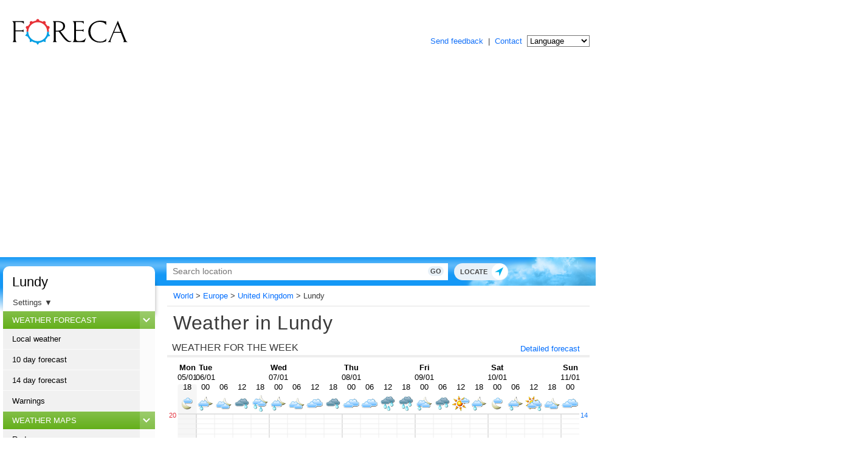

--- FILE ---
content_type: text/html; charset=utf-8
request_url: https://www.foreca.net/United_Kingdom/Lundy
body_size: 17713
content:
<!DOCTYPE html><html lang="en"><head><meta charset="utf-8"><meta name="viewport" content="width=device-width,initial-scale=1,shrink-to-fit=no"><title>Weather for the week Lundy, United Kingdom - Foreca.net</title><meta name="description" content="See weather for the week for Lundy. Foreca provides the most accurate forecast for any location."><meta property="og:description" content="See weather for the week for Lundy. Foreca provides the most accurate forecast for any location."><script>window.googletag = window.googletag || {cmd: []};
        window.scriptInit = []; window.onScriptLoaded = function(callback) { window.scriptInit.push(callback); };
        window.mapInit = []; window.onMapInit = function(callback) { window.mapInit.push(callback); };
                        window.fcaSettings = {"units":{"temp":"C","wind":"kmh","rain":"mm","pres":"hPa","vis":"km"},"time":"24h","theme":"default","language":"en"};
        window.fcaLanguage = 'en';
        window.forecaUa = true;</script><!-- Google Tag Manager --><script>(function(w,d,s,l,i){w[l]=w[l]||[];w[l].push({'gtm.start':
    new Date().getTime(),event:'gtm.js'});var f=d.getElementsByTagName(s)[0],
    j=d.createElement(s),dl=l!='dataLayer'?'&l='+l:'';j.async=true;j.src=
    'https://www.googletagmanager.com/gtm.js?id='+i+dl;f.parentNode.insertBefore(j,f);
    })(window,document,'script','dataLayer','GTM-K4FZJRS');</script><!-- End Google Tag Manager --><!-- InMobi Choice. Consent Manager Tag v3.0 (for TCF 2.2) --><script type="text/javascript" async="true">(function() {
  var host = 'www.foreca.net';
  var element = document.createElement('script');
  var firstScript = document.getElementsByTagName('script')[0];
  var url = 'https://cmp.inmobi.com'
    .concat('/choice/', '_PEuXmMRrGVDN', '/', host, '/choice.js?tag_version=V3');
  var uspTries = 0;
  var uspTriesLimit = 3;
  element.async = true;
  element.type = 'text/javascript';
  element.src = url;

  firstScript.parentNode.insertBefore(element, firstScript);

  function makeStub() {
    var TCF_LOCATOR_NAME = '__tcfapiLocator';
    var queue = [];
    var win = window;
    var cmpFrame;

    function addFrame() {
      var doc = win.document;
      var otherCMP = !!(win.frames[TCF_LOCATOR_NAME]);

      if (!otherCMP) {
        if (doc.body) {
          var iframe = doc.createElement('iframe');

          iframe.style.cssText = 'display:none';
          iframe.name = TCF_LOCATOR_NAME;
          doc.body.appendChild(iframe);
        } else {
          setTimeout(addFrame, 5);
        }
      }
      return !otherCMP;
    }

    function tcfAPIHandler() {
      var gdprApplies;
      var args = arguments;

      if (!args.length) {
        return queue;
      } else if (args[0] === 'setGdprApplies') {
        if (
          args.length > 3 &&
          args[2] === 2 &&
          typeof args[3] === 'boolean'
        ) {
          gdprApplies = args[3];
          if (typeof args[2] === 'function') {
            args[2]('set', true);
          }
        }
      } else if (args[0] === 'ping') {
        var retr = {
          gdprApplies: gdprApplies,
          cmpLoaded: false,
          cmpStatus: 'stub'
        };

        if (typeof args[2] === 'function') {
          args[2](retr);
        }
      } else {
        if(args[0] === 'init' && typeof args[3] === 'object') {
          args[3] = Object.assign(args[3], { tag_version: 'V3' });
        }
        queue.push(args);
      }
    }

    function postMessageEventHandler(event) {
      var msgIsString = typeof event.data === 'string';
      var json = {};

      try {
        if (msgIsString) {
          json = JSON.parse(event.data);
        } else {
          json = event.data;
        }
      } catch (ignore) {}

      var payload = json.__tcfapiCall;

      if (payload) {
        window.__tcfapi(
          payload.command,
          payload.version,
          function(retValue, success) {
            var returnMsg = {
              __tcfapiReturn: {
                returnValue: retValue,
                success: success,
                callId: payload.callId
              }
            };
            if (msgIsString) {
              returnMsg = JSON.stringify(returnMsg);
            }
            if (event && event.source && event.source.postMessage) {
              event.source.postMessage(returnMsg, '*');
            }
          },
          payload.parameter
        );
      }
    }

    while (win) {
      try {
        if (win.frames[TCF_LOCATOR_NAME]) {
          cmpFrame = win;
          break;
        }
      } catch (ignore) {}

      if (win === window.top) {
        break;
      }
      win = win.parent;
    }
    if (!cmpFrame) {
      addFrame();
      win.__tcfapi = tcfAPIHandler;
      win.addEventListener('message', postMessageEventHandler, false);
    }
  };

  makeStub();

  function makeGppStub() {
    const CMP_ID = 10;
    const SUPPORTED_APIS = [
      '2:tcfeuv2',
      '6:uspv1',
      '7:usnatv1',
      '8:usca',
      '9:usvav1',
      '10:uscov1',
      '11:usutv1',
      '12:usctv1'
    ];

    window.__gpp_addFrame = function (n) {
      if (!window.frames[n]) {
        if (document.body) {
          var i = document.createElement("iframe");
          i.style.cssText = "display:none";
          i.name = n;
          document.body.appendChild(i);
        } else {
          window.setTimeout(window.__gpp_addFrame, 10, n);
        }
      }
    };
    window.__gpp_stub = function () {
      var b = arguments;
      __gpp.queue = __gpp.queue || [];
      __gpp.events = __gpp.events || [];

      if (!b.length || (b.length == 1 && b[0] == "queue")) {
        return __gpp.queue;
      }

      if (b.length == 1 && b[0] == "events") {
        return __gpp.events;
      }

      var cmd = b[0];
      var clb = b.length > 1 ? b[1] : null;
      var par = b.length > 2 ? b[2] : null;
      if (cmd === "ping") {
        clb(
          {
            gppVersion: "1.1", // must be “Version.Subversion”, current: “1.1”
            cmpStatus: "stub", // possible values: stub, loading, loaded, error
            cmpDisplayStatus: "hidden", // possible values: hidden, visible, disabled
            signalStatus: "not ready", // possible values: not ready, ready
            supportedAPIs: SUPPORTED_APIS, // list of supported APIs
            cmpId: CMP_ID, // IAB assigned CMP ID, may be 0 during stub/loading
            sectionList: [],
            applicableSections: [-1],
            gppString: "",
            parsedSections: {},
          },
          true
        );
      } else if (cmd === "addEventListener") {
        if (!("lastId" in __gpp)) {
          __gpp.lastId = 0;
        }
        __gpp.lastId++;
        var lnr = __gpp.lastId;
        __gpp.events.push({
          id: lnr,
          callback: clb,
          parameter: par,
        });
        clb(
          {
            eventName: "listenerRegistered",
            listenerId: lnr, // Registered ID of the listener
            data: true, // positive signal
            pingData: {
              gppVersion: "1.1", // must be “Version.Subversion”, current: “1.1”
              cmpStatus: "stub", // possible values: stub, loading, loaded, error
              cmpDisplayStatus: "hidden", // possible values: hidden, visible, disabled
              signalStatus: "not ready", // possible values: not ready, ready
              supportedAPIs: SUPPORTED_APIS, // list of supported APIs
              cmpId: CMP_ID, // list of supported APIs
              sectionList: [],
              applicableSections: [-1],
              gppString: "",
              parsedSections: {},
            },
          },
          true
        );
      } else if (cmd === "removeEventListener") {
        var success = false;
        for (var i = 0; i < __gpp.events.length; i++) {
          if (__gpp.events[i].id == par) {
            __gpp.events.splice(i, 1);
            success = true;
            break;
          }
        }
        clb(
          {
            eventName: "listenerRemoved",
            listenerId: par, // Registered ID of the listener
            data: success, // status info
            pingData: {
              gppVersion: "1.1", // must be “Version.Subversion”, current: “1.1”
              cmpStatus: "stub", // possible values: stub, loading, loaded, error
              cmpDisplayStatus: "hidden", // possible values: hidden, visible, disabled
              signalStatus: "not ready", // possible values: not ready, ready
              supportedAPIs: SUPPORTED_APIS, // list of supported APIs
              cmpId: CMP_ID, // CMP ID
              sectionList: [],
              applicableSections: [-1],
              gppString: "",
              parsedSections: {},
            },
          },
          true
        );
      } else if (cmd === "hasSection") {
        clb(false, true);
      } else if (cmd === "getSection" || cmd === "getField") {
        clb(null, true);
      }
      //queue all other commands
      else {
        __gpp.queue.push([].slice.apply(b));
      }
    };
    window.__gpp_msghandler = function (event) {
      var msgIsString = typeof event.data === "string";
      try {
        var json = msgIsString ? JSON.parse(event.data) : event.data;
      } catch (e) {
        var json = null;
      }
      if (typeof json === "object" && json !== null && "__gppCall" in json) {
        var i = json.__gppCall;
        window.__gpp(
          i.command,
          function (retValue, success) {
            var returnMsg = {
              __gppReturn: {
                returnValue: retValue,
                success: success,
                callId: i.callId,
              },
            };
            event.source.postMessage(msgIsString ? JSON.stringify(returnMsg) : returnMsg, "*");
          },
          "parameter" in i ? i.parameter : null,
          "version" in i ? i.version : "1.1"
        );
      }
    };
    if (!("__gpp" in window) || typeof window.__gpp !== "function") {
      window.__gpp = window.__gpp_stub;
      window.addEventListener("message", window.__gpp_msghandler, false);
      window.__gpp_addFrame("__gppLocator");
    }
  };

  makeGppStub();

  var uspStubFunction = function() {
    var arg = arguments;
    if (typeof window.__uspapi !== uspStubFunction) {
      setTimeout(function() {
        if (typeof window.__uspapi !== 'undefined') {
          window.__uspapi.apply(window.__uspapi, arg);
        }
      }, 500);
    }
  };

  var checkIfUspIsReady = function() {
    uspTries++;
    if (window.__uspapi === uspStubFunction && uspTries < uspTriesLimit) {
      console.warn('USP is not accessible');
    } else {
      clearInterval(uspInterval);
    }
  };

  if (typeof window.__uspapi === 'undefined') {
    window.__uspapi = uspStubFunction;
    var uspInterval = setInterval(checkIfUspIsReady, 6000);
  }
})();

window.__tcfapi('addEventListener', 2, function(tcData,listenerSuccess) {
  let trackPageViews = true;
  if(listenerSuccess) {
    if (tcData.gdprApplies) {
      if (tcData.eventStatus === 'tcloaded' || tcData.eventStatus === 'useractioncomplete') {
          window.__tcfapi('getNonIABVendorConsents', 2, function(nonIabConsent, nonIabSuccess) {
          if (nonIabSuccess && nonIabConsent.nonIabVendorConsents) {
            if(!nonIabConsent.nonIabVendorConsents[1]) {
              window['ga-disable-undefined'] = true;
            }
          }
          
          dataLayer.push({'event': 'fcaCMPloaded'});
        });
      }
    } else {
      dataLayer.push({'event': 'fcaCMPloaded'});
    }
  }
});</script><!-- End InMobi Choice. Consent Manager Tag v3.0 (for TCF 2.2) --><!-- Relevant programmatic ads script and set up - start --><!-- LOAD THE GOOGLE GPT JS LIB --><script src="https://securepubads.g.doubleclick.net/tag/js/gpt.js"></script><!-- LOAD THE RELEVANT JS LIB --><script src="https://btloader.com/tag?o=6315915673600000&upapi=true" async></script><script async src="https://apps-cdn.relevant-digital.com/static/tags/646ca5fe8ec2b128582cb0e4.js"></script><script>var desktop = '647f09eb35b37249e50b3543';
                var mobile = '647f09ed5bdd2b56df0b3544';
                var cid;
                    if(window.innerWidth > 972){ 
                        cid = desktop;
                    } else {
                        cid = mobile;
                }
                
                function loadRelevantAds(noSlotReload) {
                    window.relevantDigital = window.relevantDigital || {};
                    relevantDigital.cmd = relevantDigital.cmd || [];
                    relevantDigital.cmd.push(function () {
                        relevantDigital.loadPrebid({
                            configId: cid,
                            delayedAdserverLoading: true,
                            manageAdserver: true,
                            noGpt: true,
                            collapseEmptyDivs: true,
                            collapseBeforeAdFetch: false,
                            allowedDivIds: null, // set to an array to only load certain <div>s, example - ["divId1", "divId2"]
                            noSlotReload: false, // set true to only load ad slots that have never been loaded 
                        });
                    });
                }</script><!-- Relevant programmatic ads script and set up - end --><link href="/public/bundle/foreca.net/main.eea728dba1dac021e189.css?eea728dba1dac021e189" rel="stylesheet"><script type="text/javascript">(function(c,l,a,r,i,t,y){
                c[a]=c[a]||function(){(c[a].q=c[a].q||[]).push(arguments)};
                t=l.createElement(r);t.async=1;t.src="https://www.clarity.ms/tag/"+i;
                y=l.getElementsByTagName(r)[0];y.parentNode.insertBefore(t,y);
            })(window, document, "clarity", "script", "tmbhhsopeo");</script></head><body><!-- Google Tag Manager (noscript) --><noscript><iframe src="https://www.googletagmanager.com/ns.html?id=GTM-K4FZJRS" height="0" width="0" style="display:none;visibility:hidden"></iframe></noscript><!-- End Google Tag Manager (noscript) --><script src="/public/bundle/foreca.net/settings.bundle.eea728dba1dac021e189.js?eea728dba1dac021e189"></script><header class="external-links"><div class="logo"><a href="/" title="Foreca"><img src="/public-legacy/black.svg" alt="Foreca" title="Foreca" width="200" height="45"></a></div><div class="links"><a class="blue" href="https://corporate.foreca.com/en/feedback?ref=foreca.net" title="Send feedback">Send feedback</a> &nbsp;|&nbsp; <a class="blue" href="https://corporate.foreca.com/en/weather-solutions-for-media" title="Products &amp; Services">Contact</a><form action="/" name="langform" method="post"><select name="site" onchange="this.form.submit();"><option value="" selected="selected">Language</option><option value="https://www.foreca.com/sv/918260019/United Kingdom-Lundy">Svenska &nbsp;</option><option value="https://www.foreca.com/918260019/United Kingdom-Lundy">English (Intl) &nbsp;</option><option value="https://www.forecaweather.com/918260019/United Kingdom-Lundy">English (US) &nbsp;</option><!--<option value="https://www.foreca.com/Finland/Helsinki?lang=ar">ﺎﻠْﻋَﺮَﺒﻳّﺓ &nbsp;</option>--><option value="http://www.foreca.in/Finland/Helsinki?lang=bn">বাংলা &nbsp;</option><option value="https://www.foreca.com/bg/918260019/United Kingdom-Lundy">български &nbsp;</option><option value="https://www.foreca.com/cs/918260019/United Kingdom-Lundy">Čeština &nbsp;</option><option value="https://www.foreca.com/da/918260019/United Kingdom-Lundy">Dansk &nbsp;</option><option value="https://www.foreca.com/de/918260019/United Kingdom-Lundy">Deutsch &nbsp;</option><option value="https://www.foreca.com/et/918260019/United Kingdom-Lundy">Eesti &nbsp;</option><option value="https://www.foreca.com/el/918260019/United Kingdom-Lundy">Ελληνικά &nbsp;</option><option value="https://www.foreca.com/es/918260019/United Kingdom-Lundy">Español &nbsp;</option><option value="https://www.foreca.com/fr/918260019/United Kingdom-Lundy">Français &nbsp;</option><option value="http://www.foreca.in/Finland/Helsinki?lang=gu">ગુજરાતી &nbsp;</option><option value="http://www.foreca.in/Finland/Helsinki?lang=hi">हिन्दी &nbsp;</option><option value="https://www.foreca.com/hr/918260019/United Kingdom-Lundy">Hrvatski &nbsp;</option><option value="http://www.foreca.in/Finland/Helsinki?lang=kn">ಕನ್ನಡ &nbsp;</option><option value="https://www.foreca.com/lv/918260019/United Kingdom-Lundy">Latviešu &nbsp;</option><!--<option value="https://www.foreca.com/Finland/Helsinki?lang=lt">Lietuvių &nbsp;</option> --><option value="https://www.foreca.com/hu/918260019/United Kingdom-Lundy">Magyar &nbsp;</option><option value="http://www.foreca.in/Finland/Helsinki?lang=ml">മലയാളം &nbsp;</option><!--<option value="https://www.foreca.com/Finland/Helsinki?lang=is">Íslenska &nbsp;</option>--><option value="https://www.foreca.com/it/918260019/United Kingdom-Lundy">Italiano &nbsp;</option><option value="https://www.foreca.com/nl/918260019/United Kingdom-Lundy">Nederlands &nbsp;</option><!--<option value="https://www.foreca.com/Finland/Helsinki?lang=ja">日本語&nbsp;</option>--><option value="https://www.foreca.com/pl/918260019/United Kingdom-Lundy">Polski &nbsp;</option><option value="http://www.foreca.in/Finland/Helsinki?lang=pa">ਪੰਜਾਬੀ &nbsp;</option><option value="https://www.foreca.com/ro/918260019/United Kingdom-Lundy">Româneşte &nbsp;</option><option value="https://www.foreca.com/ru/918260019/United Kingdom-Lundy">Русский &nbsp;</option><!--<option value="https://www.foreca.com/Finland/Helsinki?lang=sr">Srpski &nbsp;</option>--><option value="https://www.foreca.fi/Finland/Helsinki">Suomi &nbsp;</option><option value="http://www.foreca.in/Finland/Helsinki?lang=ta">தமிழ் &nbsp;</option><option value="http://www.foreca.in/Finland/Helsinki?lang=te">తెలుగు &nbsp;</option><option value="https://www.forecaweather.com.tr/?l=918260019">Türkçe &nbsp;</option><!--<option value="https://www.foreca.com/Finland/Helsinki?lang=th">ไทย &nbsp;</option> --><option value="https://www.foreca.com.ua/United_Kingdom/Lundy">Українська &nbsp;</option></select></form></div></header><div class="ad-wide-wrap top"><div data-ad-unit-id="/3377764,2486851/foreca/foreca_net-parade_top"></div></div><nav class="linkbar"><ul><li><a href="/United_Kingdom/Lundy?tenday">10 days</a></li><li><a href="/United_Kingdom/Lundy">Local weather</a></li><li><a href="/United_Kingdom/Lundy?map=radar">Radar</a></li></ul></nav><div class="page-wrap"><div class="page-container"><header class="search-bar"><div class="search-bar-inner"><nav><div class="logo"><a href="/" title="Foreca" alt="Foreca"><img src="/public-legacy/black.svg" alt="Foreca" title="Foreca" width="200" height="45"></a></div></nav><div class="search"><div class="search-inner"><form method="post" action="/search" class="searchform" enctype=""><input type="text" value="" name="q" aria-label="Search" placeholder="Search location" autocomplete="off"> <button type="submit" class="button" name="do_search">Go</button> <svg id="searchicon" class="search" version="1.1" xmlns="http://www.w3.org/2000/svg" xmlns:xlink="http://www.w3.org/1999/xlink" x="0px" y="0px" width="50px" height="50px" viewBox="0 0 50 50" enable-background="new 0 0 50 50" xml:space="preserve"><path d="M47.391,39.993l-0.269-0.27l0,0L36.371,28.971c1.494-2.573,2.361-5.557,2.382-8.743c0.062-9.762-7.799-17.725-17.56-17.786
										c-0.041,0-0.078,0-0.117,0c-9.706,0-17.606,7.839-17.669,17.56c-0.062,9.761,7.801,17.725,17.56,17.786c0.039,0,0.077,0,0.116,0
										c3.244,0,6.284-0.88,8.899-2.407l10.742,10.743v-0.001l0.271,0.27c0.812,0.812,2.129,0.812,2.94,0l3.455-3.457
										C48.202,42.123,48.203,40.806,47.391,39.993z M20.995,33.28c-7.259-0.047-13.126-5.991-13.081-13.25
										C7.96,12.818,13.866,6.949,21.077,6.949h0.088c3.517,0.021,6.813,1.412,9.285,3.914c2.471,2.502,3.819,5.818,3.797,9.335
										c-0.022,3.502-1.403,6.789-3.888,9.257c-2.482,2.467-5.777,3.825-9.276,3.825H20.995z"></path></svg> <input type="hidden" id="geolocation_lon" name="geolocation_lon" value=""> <input type="hidden" id="geolocation_lat" name="geolocation_lat" value=""><ul></ul></form><div class="buttons"><div class="locate button"><p>Locate</p><svg class="blue" version="1.1" xmlns="http://www.w3.org/2000/svg" xmlns:xlink="http://www.w3.org/1999/xlink" x="0px" y="0px" width="50px" height="50px" viewBox="0 0 50 50" enable-background="new 0 0 50 50" xml:space="preserve"><circle fill="#01B2EB" cx="25.083" cy="24.684" r="23.75"></circle><polyline fill="#FFFFFF" points="23.241,25.775 11,25.775 35.768,12.018 24.24,38.283 "></polyline></svg> <svg class="white" version="1.1" xmlns="http://www.w3.org/2000/svg" xmlns:xlink="http://www.w3.org/1999/xlink" x="0px" y="0px" width="50px" height="50px" viewBox="0 0 50 50" enable-background="new 0 0 50 50" xml:space="preserve"><circle fill="#FFFFFF" cx="25.083" cy="24.684" r="23.75"></circle><polyline fill="#01B2EB" points="23.241,25.775 11,25.775 35.768,12.018 24.24,38.283 "></polyline></svg></div><div class="menu menu-open button open"><svg version="1.2" baseProfile="tiny" xmlns="http://www.w3.org/2000/svg" width="24" height="24" viewBox="0 0 24 24"><path d="M19 17h-14c-1.103 0-2 .897-2 2s.897 2 2 2h14c1.103 0 2-.897 2-2s-.897-2-2-2zM19 10h-14c-1.103 0-2 .897-2 2s.897 2 2 2h14c1.103 0 2-.897 2-2s-.897-2-2-2zM19 3h-14c-1.103 0-2 .897-2 2s.897 2 2 2h14c1.103 0 2-.897 2-2s-.897-2-2-2z"></path></svg></div><div class="menu menu-close button close"><svg xmlns="http://www.w3.org/2000/svg" height="32" viewBox="0 0 24 24" width="32" fill="#000000"><path d="M0 0h24v24H0V0z" fill="none"></path><path d="M19 6.41L17.59 5 12 10.59 6.41 5 5 6.41 10.59 12 5 17.59 6.41 19 12 13.41 17.59 19 19 17.59 13.41 12 19 6.41z"></path></svg></div></div></div></div></div><div class="hamburger-menu"><nav><h3 class="top green"><a href="/">Weather</a></h3><ul><li><a href="/United_Kingdom/Lundy">Local weather</a></li><li><a href="/United_Kingdom/Lundy?details">Detailed forecast</a></li><li><a href="/United_Kingdom/Lundy?tenday">10 day forecast</a></li><li><a href="/United_Kingdom/Lundy?14d">14 day forecast</a></li><li><a href="/United_Kingdom/Lundy?warnings">Warnings</a></li></ul><h3 class="green"><a href="/United_Kingdom/Lundy?map=radar">Weather maps</a></h3><ul><li><a href="/United_Kingdom/Lundy?map=radar">Radar</a></li><li><a href="/United_Kingdom/Lundy?map=nowcast_eur">Rain now</a></li><li><a href="/United_Kingdom/Lundy?map=symbol">Symbol map</a></li><li><a href="/United_Kingdom/Lundy?map=sat">Satellite</a></li><li><a href="/United_Kingdom/Lundy?map=temp">Temperature</a></li><li><a href="/United_Kingdom/Lundy?map=wind">Wind</a></li><li><a href="/United_Kingdom/Lundy?map=cloud">Clouds</a></li><li><a href="/United_Kingdom/Lundy?map=rain1h">Hourly rain</a></li><li><a href="/United_Kingdom/Lundy?map=pres_rain">Air pressure and rain</a></li><li><a href="/United_Kingdom/Lundy?map=uv-index">UV Index</a></li></ul><h3 class="dark-green"><a href="/United_Kingdom/Lundy?obshist">Observations</a></h3><ul><li><a href="/United_Kingdom/Lundy?obshist">Chivenor</a></li><li><a href="/United_Kingdom/Lundy?obshist">Observation history</a></li></ul><h3 class="light-blue nolink">Settings</h3><div id="mobile-settings"><div class="settings settings-2col"><div class="units-wrap"><h5>Units</h5><div class="radio units"><form name="settings_unit_mobile"><label><input type="radio" name="temp_mobile" value="C"> <span class="title">°C</span></label> <label><input type="radio" name="temp_mobile" value="F"> <span class="title">°F</span></label></form></div></div><div class="timeformat-wrap"><h5>Time</h5><div class="radio timeformat"><form name="settings_time_mobile"><label><input type="radio" name="time_mobile" value="24h"> <span class="title">24 hour</span></label> <label><input type="radio" name="time_mobile" value="12h"> <span class="title">12 hour</span></label></form></div></div></div><div class="settings settings-2col"><div class="units-wrap"><h5>Rain</h5><div class="radio rain"><form name="settings_rain_mobile"><label><input type="radio" name="rain_mobile" value="mm"> <span class="title">mm</span></label> <label><input type="radio" name="rain_mobile" value="in"> <span class="title">in</span></label></form></div></div><div class="units-wrap"><h5>Pressure</h5><div class="radio pres"><form name="settings_pres_mobile"><label><input type="radio" name="pres_mobile" value="mmHg"> <span class="title">mmHg</span></label> <label><input type="radio" name="pres_mobile" value="hPa"> <span class="title">hPa</span></label></form></div></div></div><div class="settings secondary-settings"><h5>Wind speed</h5><div class="radio wind"><form name="settings_wind_mobile"><label><input type="radio" name="wind_mobile" value="ms"> <span class="title">m/s</span></label> <label><input type="radio" name="wind_mobile" value="kmh"> <span class="title">km/h</span></label> <label><input type="radio" name="wind_mobile" value="mph"> <span class="title">mph</span></label> <label><input type="radio" name="wind_mobile" value="bft"> <span class="title">Bft</span></label></form></div><h5>Visibility</h5><div class="radio vis"><form name="settings_vis_mobile"><label><input type="radio" name="vis_mobile" value="km"> <span class="title">km</span></label> <label><input type="radio" name="vis_mobile" value="mi"> <span class="title">mi mi</span></label></form></div></div></div></nav></div></header><div class="content"><nav class="desktop"><div class="header"><h2><a href="/United_Kingdom/Lundy">Lundy</a></h2><p id="toggle-desktop-settings">Settings <span id="desktop-settings-arrow">&#9660;</span></p><div id="desktop-settings"><div class="settings settings-2col"><div class="units-wrap"><h5>Units</h5><div class="radio units"><form name="settings_unit"><label><input type="radio" name="temp" value="C"> <span class="title">°C</span></label> <label><input type="radio" name="temp" value="F"> <span class="title">°F</span></label></form></div></div><div class="timeformat-wrap"><h5>Time</h5><div class="radio timeformat"><form name="settings_time"><label><input type="radio" name="time" value="24h"> <span class="title">24 hour</span></label> <label><input type="radio" name="time" value="12h"> <span class="title">12 hour</span></label></form></div></div></div><div class="settings secondary-settings desktop-settings"><h5>Rain</h5><div class="radio rain"><form name="settings_rain"><label><input type="radio" name="rain" value="mm"> <span class="title">mm</span></label> <label><input type="radio" name="rain" value="in"> <span class="title">in</span></label></form></div><h5>Wind speed</h5><div class="radio wind"><form name="settings_wind"><label><input type="radio" name="wind" value="ms"> <span class="title">m/s</span></label> <label><input type="radio" name="wind" value="kmh"> <span class="title">km/h</span></label> <label><input type="radio" name="wind" value="mph"> <span class="title">mph</span></label> <label><input type="radio" name="wind" value="bft"> <span class="title">Bft</span></label></form></div><h5>Visibility</h5><div class="radio vis"><form name="settings_vis"><label><input type="radio" name="vis" value="km"> <span class="title">km</span></label> <label><input type="radio" name="vis" value="mi"> <span class="title">mi mi</span></label></form></div><h5>Pressure</h5><div class="radio pres"><form name="settings_pres"><label><input type="radio" name="pres" value="mmHg"> <span class="title">mmHg</span></label> <label><input type="radio" name="pres" value="hPa"> <span class="title">hPa</span></label></form></div></div></div></div><div class="links"><h3 class="green">Weather forecast <svg xmlns:svg="http://www.w3.org/2000/svg" xmlns="http://www.w3.org/2000/svg" version="1.1" x="0px" y="0px" width="12px" height="9px" viewBox="0 0 12 9" enable-background="new 0 0 12 9" xml:space="preserve"><polyline stroke-miterlimit="10" points="1.291,2.807 6.181,7.697 11.447,2.431" transform="translate(-0.35355339,-1.0017346)" style="fill:none;stroke:#ffffff;stroke-width:2;stroke-miterlimit:10"/></svg></h3><ul><li><a href="/United_Kingdom/Lundy">Local weather</a></li><li><a href="/United_Kingdom/Lundy?tenday">10 day forecast</a></li><li><a href="/United_Kingdom/Lundy?14d">14 day forecast</a></li><li><a href="/United_Kingdom/Lundy?warnings">Warnings</a></li></ul><h3 class="green">Weather maps <svg xmlns:svg="http://www.w3.org/2000/svg" xmlns="http://www.w3.org/2000/svg" version="1.1" x="0px" y="0px" width="12px" height="9px" viewBox="0 0 12 9" enable-background="new 0 0 12 9" xml:space="preserve"><polyline stroke-miterlimit="10" points="1.291,2.807 6.181,7.697 11.447,2.431" transform="translate(-0.35355339,-1.0017346)" style="fill:none;stroke:#ffffff;stroke-width:2;stroke-miterlimit:10"/></svg></h3><ul><li><a href="/United_Kingdom/Lundy?map=radar">Radar</a></li><li><a href="/United_Kingdom/Lundy?map=nowcast_eur">Rain now</a></li><li><a href="/United_Kingdom/Lundy?map=symbol">Symbol map</a></li><li><a href="/United_Kingdom/Lundy?map=sat">Satellite</a></li><li><a href="/United_Kingdom/Lundy?map=temp">Temperature</a></li><li><a href="/United_Kingdom/Lundy?map=cloud">Clouds</a></li><li><a href="/United_Kingdom/Lundy?map=wind">Wind</a></li><li><a href="/United_Kingdom/Lundy?map=rain1h">Hourly rain</a></li><li><a href="/United_Kingdom/Lundy?map=pres_rain">Air pressure and rain</a></li><li><a href="/United_Kingdom/Lundy?map=uv-index">UV Index</a></li></ul><h3 class="dark-green">Observations <svg xmlns:svg="http://www.w3.org/2000/svg" xmlns="http://www.w3.org/2000/svg" version="1.1" x="0px" y="0px" width="12px" height="9px" viewBox="0 0 12 9" enable-background="new 0 0 12 9" xml:space="preserve"><polyline stroke-miterlimit="10" points="1.291,2.807 6.181,7.697 11.447,2.431" transform="translate(-0.35355339,-1.0017346)" style="fill:none;stroke:#ffffff;stroke-width:2;stroke-miterlimit:10"/></svg></h3><ul><li><a href="/United_Kingdom/Lundy?obshist">Chivenor</a></li><li><a href="/United_Kingdom/Lundy?obshist">Observation history</a></li></ul><div data-ad-unit-id="/3377764,2486851/foreca/foreca_net-skyscraper"></div><h3 class="light-blue">Last visited <svg xmlns:svg="http://www.w3.org/2000/svg" xmlns="http://www.w3.org/2000/svg" version="1.1" x="0px" y="0px" width="12px" height="9px" viewBox="0 0 12 9" enable-background="new 0 0 12 9" xml:space="preserve"><polyline stroke-miterlimit="10" points="1.291,2.807 6.181,7.697 11.447,2.431" transform="translate(-0.35355339,-1.0017346)" style="fill:none;stroke:#ffffff;stroke-width:2;stroke-miterlimit:10"/></svg></h3><ul class="last-visited"></ul><h3 class="blue">Most popular in <svg xmlns:svg="http://www.w3.org/2000/svg" xmlns="http://www.w3.org/2000/svg" version="1.1" x="0px" y="0px" width="12px" height="9px" viewBox="0 0 12 9" enable-background="new 0 0 12 9" xml:space="preserve"><polyline stroke-miterlimit="10" points="1.291,2.807 6.181,7.697 11.447,2.431" transform="translate(-0.35355339,-1.0017346)" style="fill:none;stroke:#ffffff;stroke-width:2;stroke-miterlimit:10"/></svg></h3><ul class="most-popular"><li class="heading"><a href="/Europe/United_Kingdom/browse">United Kingdom</a></li><li><a href="/United_Kingdom/London">London</a></li><li><a href="/United_Kingdom/Glasgow">Glasgow</a></li><li><a href="/United_Kingdom/Manchester">Manchester</a></li><li><a href="/United_Kingdom/Leeds">Leeds</a></li><li><a href="/United_Kingdom/Bristol">Bristol</a></li></ul></div></nav><main><div class="ad-mobile-wrap"><div data-ad-unit-id="/3377764,2486851/foreca/foreca_net-mobile_01"></div></div><nav class="browsepath"><ul><li><a href="/browse">World</a></li><li><span>&gt;</span><a href="/Europe/browse">Europe</a></li><li><span>&gt;</span><a href="/Europe/United_Kingdom/browse">United Kingdom</a></li><li><span>&gt;</span>Lundy</li></ul></nav><nav class="breadcrumb"></nav><h1>Weather in Lundy</h1><div class="page-content"><section class="heading"><h2>Weather for the week</h2><p><a href="/United_Kingdom/Lundy?details">Detailed forecast</a></p></section><section class="meteogram"><div class="mg-wrap"><div id="scale-left" class="scale"></div><div id="scale-right" class="scale"></div><div class="mg-inner"><div id="mg"></div></div></div><div class="mg-hover gridContainer"><div class="item xs3 sm2"><div id="mg_date" class="datetime"></div><div id="mg_time" class="datetime value"></div></div><div class="item xs2 sm1"><div class="center"><img src="" alt="Symbol placeholder" title="Symbol placeholder" id="mg_symb" width="50" height="50"></div></div><div class="item xs4 sm2"><div id="mg_temp" class="value center large"></div><div class="center">Feels like <span id="mg_flike" class="value"></span></div></div><div class="item xs3 sm1"><div class="wind"><img src="" id="mg_windd" alt="Wind arrow placeholder" title="Wind arrow placeholder" width="35" height="35"><div id="mg_winds" class="value center"></div></div></div><div class="item xs6 sm3 pad"><div class="prec"><div>Rain: <span id="mg_rain" class="value"></span></div><div>Precip. chance: <span id="mg_rainp" class="value"></span></div></div></div><div class="item xs6 sm3 pad"><div>Pressure: <span id="mg_pres" class="value"></span></div><div>UV Index: <span id="mg_uvi" class="value"></span></div></div></div><div class="meteogram-legend"><div class="precbar showers"></div>Showers<div class="precbar precipitation"></div>Precipitation</div><p class="help">The bar chart shows the precipitation sum from the previous 6-hour period.</p><p class="updateTime">Updated at 05/01 <span class="value time time_12h">9:39 pm</span> <span class="value time time_24h">21:39</span></p></section><script>onScriptLoaded(function() {
        window.renderMeteogram({
            target: '#mg',
            scaleLeft: '#scale-left',
            scaleRight: '#scale-right',
            showDetails: true,
            detailsElement: '.mg-hover',
            language: 'en',
            locale: 'en-GB',
            translations: {
                unitMm: "mm",
                unitIn: "in",
                unitMs: "m/s",
                unitKmh: "km/h",
                unitMph: "mph",
                unitBft: " Bft",
                unitHpa: "hPa",
                unitInhg: "inHg",
                unitMmhg: "mmHg"},
            ranges: {"temp":{"metric":{"start":-15,"end":20,"step":5},"us":{"start":0,"end":70,"step":10}},"rain":{"metric":{"start":0,"end":14,"step":2},"us":{"start":0,"end":0.35,"step":0.05}},"pres":{"mmhg":{"start":700,"end":800,"step":10},"inhg":{"start":29,"end":31,"step":0.2},"hpa":{"start":985,"end":1035,"step":5}}},
            data: [{"time":"2026-01-05T18:00","symb":"n100","temp":6,"flike":1,"flikeFCA":0,"dewp":1,"rain":0.17,"rainl":0.027982,"rains":0.602092,"rainp":20,"snowp":5,"windd":360,"winds":10,"snowff":0,"maxwind":14,"rhum":73,"pres":1020,"uvi":0,"aqi":31,"updated":"2026-01-05T18:55:17.000Z","wx":"Mostly clear","windCardinal":"N","tempf":43,"tminf":null,"tmaxf":null,"flikef":34,"dewpf":34,"maxwindmph":31,"maxwindkmh":50,"maxwindbft":7,"windsmph":22,"windskmh":36,"windsbft":5,"rainin":0.01,"raininraw":0.006692913379,"rainlin":0.001,"rainsin":0.024,"snowffin":0,"vismi":null,"presinhg":30.1,"presmmhg":764.7,"dateObject":"2026-01-05T16:00:00.000Z","weatherClass":"nightclear","snowdepthin":null,"daysteps":null},{"time":"2026-01-06T00:00","symb":"n210","temp":6,"flike":2,"flikeFCA":2,"dewp":1,"rain":0.59,"rainl":0.0481896,"rains":0.556965,"rainp":5,"snowp":5,"windd":360,"winds":7,"snowff":0,"maxwind":10,"rhum":67,"pres":1021,"uvi":0,"aqi":33,"updated":"2026-01-05T19:39:04.000Z","wx":"Partly cloudy and light rain","windCardinal":"N","tempf":43,"tminf":null,"tmaxf":null,"flikef":36,"dewpf":34,"maxwindmph":22,"maxwindkmh":36,"maxwindbft":5,"windsmph":16,"windskmh":25,"windsbft":4,"rainin":0.02,"raininraw":0.023228346432999997,"rainlin":0.002,"rainsin":0.022,"snowffin":0,"vismi":null,"presinhg":30.2,"presmmhg":766.1,"dateObject":"2026-01-05T22:00:00.000Z","weatherClass":"nightrain","snowdepthin":null,"daysteps":null},{"time":"2026-01-06T06:00","symb":"n300","temp":7,"flike":3,"flikeFCA":3,"dewp":1,"rain":0.12,"rainl":0.0117919,"rains":0.107973,"rainp":2,"snowp":2,"windd":315,"winds":7,"snowff":0,"maxwind":9,"rhum":66,"pres":1020,"uvi":0,"aqi":37,"updated":"2026-01-05T19:39:04.000Z","wx":"Cloudy","windCardinal":"NW","tempf":45,"tminf":null,"tmaxf":null,"flikef":37,"dewpf":34,"maxwindmph":20,"maxwindkmh":32,"maxwindbft":5,"windsmph":16,"windskmh":25,"windsbft":4,"rainin":0,"raininraw":0.004724409444,"rainlin":0,"rainsin":0.004,"snowffin":0,"vismi":null,"presinhg":30.1,"presmmhg":765.2,"dateObject":"2026-01-06T04:00:00.000Z","weatherClass":"nightcloudy","snowdepthin":null,"daysteps":null},{"time":"2026-01-06T12:00","symb":"d410","temp":8,"flike":3,"flikeFCA":4,"dewp":3,"rain":0.36,"rainl":0.0304016,"rains":0.331515,"rainp":46,"snowp":1,"windd":225,"winds":11,"snowff":0,"maxwind":16,"rhum":70,"pres":1016,"uvi":0,"aqi":40,"updated":"2026-01-05T19:39:04.000Z","wx":"Overcast and light rain","windCardinal":"SW","tempf":46,"tminf":null,"tmaxf":null,"flikef":37,"dewpf":37,"maxwindmph":36,"maxwindkmh":58,"maxwindbft":7,"windsmph":25,"windskmh":40,"windsbft":6,"rainin":0.01,"raininraw":0.014173228331999998,"rainlin":0.001,"rainsin":0.013,"snowffin":0,"vismi":null,"presinhg":30,"presmmhg":761.9,"dateObject":"2026-01-06T10:00:00.000Z","weatherClass":"heavyrain","snowdepthin":null,"daysteps":null},{"time":"2026-01-06T18:00","symb":"n320","temp":9,"flike":4,"flikeFCA":4,"dewp":5,"rain":3.44,"rainl":1.66733,"rains":1.7772,"rainp":91,"snowp":0,"windd":270,"winds":12,"snowff":0,"maxwind":15,"rhum":79,"pres":1009,"uvi":0,"aqi":39,"updated":"2026-01-05T19:39:04.000Z","wx":"Cloudy and showers","windCardinal":"W","tempf":48,"tminf":null,"tmaxf":null,"flikef":39,"dewpf":41,"maxwindmph":34,"maxwindkmh":54,"maxwindbft":7,"windsmph":27,"windskmh":43,"windsbft":6,"rainin":0.14,"raininraw":0.13543307072799998,"rainlin":0.066,"rainsin":0.07,"snowffin":0,"vismi":null,"presinhg":29.8,"presmmhg":756.8,"dateObject":"2026-01-06T16:00:00.000Z","weatherClass":"nightrain","snowdepthin":null,"daysteps":null},{"time":"2026-01-07T00:00","symb":"n210","temp":8,"flike":3,"flikeFCA":4,"dewp":4,"rain":0.52,"rainl":0.0936196,"rains":0.433562,"rainp":40,"snowp":0,"windd":315,"winds":11,"snowff":0,"maxwind":19,"rhum":75,"pres":1007,"uvi":0,"aqi":37,"updated":"2026-01-05T18:10:33.000Z","wx":"Partly cloudy and light rain","windCardinal":"NW","tempf":46,"tminf":null,"tmaxf":null,"flikef":37,"dewpf":39,"maxwindmph":43,"maxwindkmh":68,"maxwindbft":8,"windsmph":25,"windskmh":40,"windsbft":6,"rainin":0.02,"raininraw":0.020472440924,"rainlin":0.004,"rainsin":0.017,"snowffin":0,"vismi":null,"presinhg":29.8,"presmmhg":755.7,"dateObject":"2026-01-06T22:00:00.000Z","weatherClass":"nightrain","snowdepthin":null,"daysteps":null},{"time":"2026-01-07T06:00","symb":"n300","temp":7,"flike":2,"flikeFCA":2,"dewp":3,"rain":0.23,"rainl":0.0217919,"rains":0.207845,"rainp":33,"snowp":1,"windd":315,"winds":13,"snowff":0,"maxwind":17,"rhum":74,"pres":1009,"uvi":0,"aqi":37,"updated":"2026-01-05T18:10:23.000Z","wx":"Cloudy","windCardinal":"NW","tempf":45,"tminf":null,"tmaxf":null,"flikef":36,"dewpf":37,"maxwindmph":38,"maxwindkmh":61,"maxwindbft":7,"windsmph":29,"windskmh":47,"windsbft":6,"rainin":0.01,"raininraw":0.009055118101,"rainlin":0.001,"rainsin":0.008,"snowffin":0,"vismi":null,"presinhg":29.8,"presmmhg":756.7,"dateObject":"2026-01-07T04:00:00.000Z","weatherClass":"nightcloudy","snowdepthin":null,"daysteps":null},{"time":"2026-01-07T12:00","symb":"d400","temp":7,"flike":2,"flikeFCA":3,"dewp":2,"rain":0.03,"rainl":0.00521628,"rains":0.025393,"rainp":9,"snowp":1,"windd":315,"winds":10,"snowff":0,"maxwind":12,"rhum":69,"pres":1012,"uvi":0,"aqi":34,"updated":"2026-01-05T18:10:13.000Z","wx":"Overcast","windCardinal":"NW","tempf":45,"tminf":null,"tmaxf":null,"flikef":36,"dewpf":36,"maxwindmph":27,"maxwindkmh":43,"maxwindbft":6,"windsmph":22,"windskmh":36,"windsbft":5,"rainin":0,"raininraw":0.001181102361,"rainlin":0,"rainsin":0.001,"snowffin":0,"vismi":null,"presinhg":29.9,"presmmhg":758.7,"dateObject":"2026-01-07T10:00:00.000Z","weatherClass":"cloudy","snowdepthin":null,"daysteps":null},{"time":"2026-01-07T18:00","symb":"n410","temp":8,"flike":5,"flikeFCA":4,"dewp":2,"rain":0.28,"rainl":0.278621,"rains":0,"rainp":58,"snowp":1,"windd":225,"winds":6,"snowff":0,"maxwind":9,"rhum":67,"pres":1010,"uvi":0,"aqi":39,"updated":"2026-01-05T18:10:04.000Z","wx":"Overcast and light rain","windCardinal":"SW","tempf":46,"tminf":null,"tmaxf":null,"flikef":41,"dewpf":36,"maxwindmph":20,"maxwindkmh":32,"maxwindbft":5,"windsmph":13,"windskmh":22,"windsbft":4,"rainin":0.01,"raininraw":0.011023622036,"rainlin":0.011,"rainsin":0,"snowffin":0,"vismi":null,"presinhg":29.8,"presmmhg":757.8,"dateObject":"2026-01-07T16:00:00.000Z","weatherClass":"nightheavyrain","snowdepthin":null,"daysteps":null},{"time":"2026-01-08T00:00","symb":"n400","temp":9,"flike":5,"flikeFCA":5,"dewp":7,"rain":0.07,"rainl":0.0673913,"rains":0,"rainp":58,"snowp":0,"windd":315,"winds":9,"snowff":0,"maxwind":13,"rhum":88,"pres":1006,"uvi":0,"aqi":35,"updated":"2026-01-05T18:09:54.000Z","wx":"Overcast","windCardinal":"NW","tempf":48,"tminf":null,"tmaxf":null,"flikef":41,"dewpf":45,"maxwindmph":29,"maxwindkmh":47,"maxwindbft":6,"windsmph":20,"windskmh":32,"windsbft":5,"rainin":0,"raininraw":0.002755905509,"rainlin":0.003,"rainsin":0,"snowffin":0,"vismi":null,"presinhg":29.7,"presmmhg":754.4,"dateObject":"2026-01-07T22:00:00.000Z","weatherClass":"nightcloudy","snowdepthin":null,"daysteps":null},{"time":"2026-01-08T06:00","symb":"n400","temp":9,"flike":6,"flikeFCA":6,"dewp":5,"rain":0.06,"rainl":0,"rains":0.0613766,"rainp":36,"snowp":0,"windd":315,"winds":5,"snowff":0,"maxwind":9,"rhum":78,"pres":1004,"uvi":0,"aqi":41,"updated":"2026-01-05T18:09:43.000Z","wx":"Overcast","windCardinal":"NW","tempf":48,"tminf":null,"tmaxf":null,"flikef":43,"dewpf":41,"maxwindmph":20,"maxwindkmh":32,"maxwindbft":5,"windsmph":11,"windskmh":18,"windsbft":3,"rainin":0,"raininraw":0.002362204722,"rainlin":0,"rainsin":0.002,"snowffin":0,"vismi":null,"presinhg":29.7,"presmmhg":753.2,"dateObject":"2026-01-08T04:00:00.000Z","weatherClass":"nightcloudy","snowdepthin":null,"daysteps":null},{"time":"2026-01-08T12:00","symb":"d430","temp":9,"flike":6,"flikeFCA":6,"dewp":5,"rain":2.61,"rainl":2.51398,"rains":0.0936727,"rainp":68,"snowp":0,"windd":90,"winds":5,"snowff":0,"maxwind":5,"rhum":75,"pres":1001,"uvi":0,"aqi":39,"updated":"2026-01-05T18:09:32.000Z","wx":"Overcast and rain","windCardinal":"E","tempf":48,"tminf":null,"tmaxf":null,"flikef":43,"dewpf":41,"maxwindmph":11,"maxwindkmh":18,"maxwindbft":3,"windsmph":11,"windskmh":18,"windsbft":3,"rainin":0.1,"raininraw":0.10275590540699998,"rainlin":0.099,"rainsin":0.004,"snowffin":0,"vismi":null,"presinhg":29.6,"presmmhg":750.7,"dateObject":"2026-01-08T10:00:00.000Z","weatherClass":"heavyrain","snowdepthin":null,"daysteps":null},{"time":"2026-01-08T18:00","symb":"n430","temp":10,"flike":6,"flikeFCA":5,"dewp":6,"rain":8.45,"rainl":8.21044,"rains":0.240271,"rainp":90,"snowp":1,"windd":45,"winds":12,"snowff":0,"maxwind":13,"rhum":78,"pres":998,"uvi":0,"aqi":38,"updated":"2026-01-05T18:09:22.000Z","wx":"Overcast and rain","windCardinal":"NE","tempf":50,"tminf":null,"tmaxf":null,"flikef":43,"dewpf":43,"maxwindmph":29,"maxwindkmh":47,"maxwindbft":6,"windsmph":27,"windskmh":43,"windsbft":6,"rainin":0.33,"raininraw":0.33267716501499994,"rainlin":0.323,"rainsin":0.009,"snowffin":0,"vismi":null,"presinhg":29.5,"presmmhg":748.5,"dateObject":"2026-01-08T16:00:00.000Z","weatherClass":"nightheavyrain","snowdepthin":null,"daysteps":null},{"time":"2026-01-09T00:00","symb":"n310","temp":7,"flike":1,"flikeFCA":2,"dewp":4,"rain":3.81,"rainl":2.70276,"rains":1.11241,"rainp":94,"snowp":1,"windd":315,"winds":14,"snowff":0,"maxwind":17,"rhum":81,"pres":999,"uvi":0,"aqi":34,"updated":"2026-01-05T18:09:10.000Z","wx":"Cloudy and light rain","windCardinal":"NW","tempf":45,"tminf":null,"tmaxf":null,"flikef":34,"dewpf":39,"maxwindmph":38,"maxwindkmh":61,"maxwindbft":7,"windsmph":31,"windskmh":50,"windsbft":7,"rainin":0.15,"raininraw":0.149999999847,"rainlin":0.106,"rainsin":0.044,"snowffin":0,"vismi":null,"presinhg":29.5,"presmmhg":749,"dateObject":"2026-01-08T22:00:00.000Z","weatherClass":"nightrain","snowdepthin":null,"daysteps":null},{"time":"2026-01-09T06:00","symb":"n420","temp":8,"flike":3,"flikeFCA":4,"dewp":2,"rain":2.92,"rainl":0.0768018,"rains":2.86655,"rainp":93,"snowp":1,"windd":315,"winds":12,"snowff":0,"maxwind":14,"rhum":65,"pres":1000,"uvi":0,"aqi":43,"updated":"2026-01-05T18:09:00.000Z","wx":"Overcast and showers","windCardinal":"NW","tempf":46,"tminf":null,"tmaxf":null,"flikef":37,"dewpf":36,"maxwindmph":31,"maxwindkmh":50,"maxwindbft":7,"windsmph":27,"windskmh":43,"windsbft":6,"rainin":0.11,"raininraw":0.11496062980399999,"rainlin":0.003,"rainsin":0.113,"snowffin":0,"vismi":null,"presinhg":29.5,"presmmhg":750.3,"dateObject":"2026-01-09T04:00:00.000Z","weatherClass":"nightheavyrain","snowdepthin":null,"daysteps":null},{"time":"2026-01-09T12:00","symb":"d100","temp":7,"flike":2,"flikeFCA":3,"dewp":3,"rain":0.37,"rainl":0.0239496,"rains":0.339584,"rainp":86,"snowp":1,"windd":315,"winds":10,"snowff":0,"maxwind":11,"rhum":75,"pres":1003,"uvi":0,"aqi":41,"updated":"2026-01-05T18:08:50.000Z","wx":"Mostly clear","windCardinal":"NW","tempf":45,"tminf":null,"tmaxf":null,"flikef":36,"dewpf":37,"maxwindmph":25,"maxwindkmh":40,"maxwindbft":6,"windsmph":22,"windskmh":36,"windsbft":5,"rainin":0.01,"raininraw":0.014566929118999998,"rainlin":0.001,"rainsin":0.013,"snowffin":0,"vismi":null,"presinhg":29.6,"presmmhg":752.3,"dateObject":"2026-01-09T10:00:00.000Z","weatherClass":"sunny","snowdepthin":null,"daysteps":null},{"time":"2026-01-09T18:00","symb":"n210","temp":9,"flike":5,"flikeFCA":5,"dewp":1,"rain":0.74,"rainl":0.0695984,"rains":0.673361,"rainp":78,"snowp":2,"windd":315,"winds":8,"snowff":0,"maxwind":13,"rhum":61,"pres":1004,"uvi":0,"aqi":40,"updated":"2026-01-05T18:08:40.000Z","wx":"Partly cloudy and light rain","windCardinal":"NW","tempf":48,"tminf":null,"tmaxf":null,"flikef":41,"dewpf":34,"maxwindmph":29,"maxwindkmh":47,"maxwindbft":6,"windsmph":18,"windskmh":29,"windsbft":5,"rainin":0.03,"raininraw":0.029133858237999997,"rainlin":0.003,"rainsin":0.027,"snowffin":0,"vismi":null,"presinhg":29.7,"presmmhg":753.3,"dateObject":"2026-01-09T16:00:00.000Z","weatherClass":"nightrain","snowdepthin":null,"daysteps":null},{"time":"2026-01-10T00:00","symb":"n100","temp":7,"flike":2,"flikeFCA":3,"dewp":3,"rain":0.14,"rainl":0,"rains":0.140876,"rainp":62,"snowp":2,"windd":315,"winds":11,"snowff":0,"maxwind":15,"rhum":71,"pres":1010,"uvi":0,"aqi":38,"updated":"2026-01-05T18:08:29.000Z","wx":"Mostly clear","windCardinal":"NW","tempf":45,"tminf":null,"tmaxf":null,"flikef":36,"dewpf":37,"maxwindmph":34,"maxwindkmh":54,"maxwindbft":7,"windsmph":25,"windskmh":40,"windsbft":6,"rainin":0.01,"raininraw":0.005511811018,"rainlin":0,"rainsin":0.006,"snowffin":0,"vismi":null,"presinhg":29.8,"presmmhg":757.5,"dateObject":"2026-01-09T22:00:00.000Z","weatherClass":"nightclear","snowdepthin":null,"daysteps":null},{"time":"2026-01-10T06:00","symb":"n210","temp":7,"flike":2,"flikeFCA":3,"dewp":3,"rain":2.26,"rainl":0.106802,"rains":2.1797,"rainp":42,"snowp":1,"windd":315,"winds":11,"snowff":0,"maxwind":16,"rhum":75,"pres":1016,"uvi":0,"aqi":0,"updated":"2026-01-05T18:08:20.000Z","wx":"Partly cloudy and light rain","windCardinal":"NW","tempf":45,"tminf":null,"tmaxf":null,"flikef":36,"dewpf":37,"maxwindmph":36,"maxwindkmh":58,"maxwindbft":7,"windsmph":25,"windskmh":40,"windsbft":6,"rainin":0.09,"raininraw":0.088976377862,"rainlin":0.004,"rainsin":0.086,"snowffin":0,"vismi":null,"presinhg":30,"presmmhg":762.2,"dateObject":"2026-01-10T04:00:00.000Z","weatherClass":"nightrain","snowdepthin":null,"daysteps":null},{"time":"2026-01-10T12:00","symb":"d310","temp":8,"flike":5,"flikeFCA":4,"dewp":2,"rain":0.39,"rainl":0.0468018,"rains":0.371333,"rainp":33,"snowp":2,"windd":360,"winds":6,"snowff":0,"maxwind":10,"rhum":67,"pres":1021,"uvi":0,"aqi":0,"updated":"2026-01-05T18:08:09.000Z","wx":"Cloudy and light rain","windCardinal":"N","tempf":46,"tminf":null,"tmaxf":null,"flikef":41,"dewpf":36,"maxwindmph":22,"maxwindkmh":36,"maxwindbft":5,"windsmph":13,"windskmh":22,"windsbft":4,"rainin":0.02,"raininraw":0.015354330693,"rainlin":0.002,"rainsin":0.015,"snowffin":0,"vismi":null,"presinhg":30.1,"presmmhg":765.8,"dateObject":"2026-01-10T10:00:00.000Z","weatherClass":"rain","snowdepthin":null,"daysteps":null},{"time":"2026-01-10T18:00","symb":"n300","temp":10,"flike":8,"flikeFCA":9,"dewp":4,"rain":0,"rainl":0,"rains":0,"rainp":51,"snowp":1,"windd":270,"winds":3,"snowff":0,"maxwind":3,"rhum":65,"pres":1021,"uvi":0,"aqi":0,"updated":"2026-01-05T18:07:59.000Z","wx":"Cloudy","windCardinal":"W","tempf":50,"tminf":null,"tmaxf":null,"flikef":46,"dewpf":39,"maxwindmph":7,"maxwindkmh":11,"maxwindbft":2,"windsmph":7,"windskmh":11,"windsbft":2,"rainin":0,"raininraw":0,"rainlin":0,"rainsin":0,"snowffin":0,"vismi":null,"presinhg":30.1,"presmmhg":765.5,"dateObject":"2026-01-10T16:00:00.000Z","weatherClass":"nightcloudy","snowdepthin":null,"daysteps":null},{"time":"2026-01-11T00:00","symb":"n400","temp":10,"flike":6,"flikeFCA":6,"dewp":6,"rain":0,"rainl":0,"rains":0,"rainp":73,"snowp":0,"windd":180,"winds":10,"snowff":0,"maxwind":12,"rhum":76,"pres":1015,"uvi":0,"aqi":0,"updated":"2026-01-05T18:07:49.000Z","wx":"Overcast","windCardinal":"S","tempf":50,"tminf":null,"tmaxf":null,"flikef":43,"dewpf":43,"maxwindmph":27,"maxwindkmh":43,"maxwindbft":6,"windsmph":22,"windskmh":36,"windsbft":5,"rainin":0,"raininraw":0,"rainlin":0,"rainsin":0,"snowffin":0,"vismi":null,"presinhg":30,"presmmhg":761.5,"dateObject":"2026-01-10T22:00:00.000Z","weatherClass":"nightcloudy","snowdepthin":null,"daysteps":null},{"time":"2026-01-11T06:00","symb":"n420","temp":10,"flike":5,"flikeFCA":5,"dewp":8,"rain":2.5,"rainl":2.45643,"rains":0.0426163,"rainp":89,"snowp":0,"windd":135,"winds":15,"snowff":0,"maxwind":18,"rhum":84,"pres":1005,"uvi":0,"aqi":0,"updated":"2026-01-05T18:07:40.000Z","wx":"Overcast and showers","windCardinal":"SE","tempf":50,"tminf":null,"tmaxf":null,"flikef":41,"dewpf":46,"maxwindmph":40,"maxwindkmh":65,"maxwindbft":8,"windsmph":34,"windskmh":54,"windsbft":7,"rainin":0.1,"raininraw":0.09842519675,"rainlin":0.097,"rainsin":0.002,"snowffin":0,"vismi":null,"presinhg":29.7,"presmmhg":753.8,"dateObject":"2026-01-11T04:00:00.000Z","weatherClass":"nightheavyrain","snowdepthin":null,"daysteps":null},{"time":"2026-01-11T12:00","symb":"d430","temp":10,"flike":6,"flikeFCA":6,"dewp":9,"rain":7.31,"rainl":4.94806,"rains":2.35645,"rainp":94,"snowp":0,"windd":225,"winds":12,"snowff":0,"maxwind":14,"rhum":93,"pres":1000,"uvi":0,"aqi":0,"updated":"2026-01-05T18:07:30.000Z","wx":"Overcast and rain","windCardinal":"SW","tempf":50,"tminf":null,"tmaxf":null,"flikef":43,"dewpf":48,"maxwindmph":31,"maxwindkmh":50,"maxwindbft":7,"windsmph":27,"windskmh":43,"windsbft":6,"rainin":0.29,"raininraw":0.287795275297,"rainlin":0.195,"rainsin":0.093,"snowffin":0,"vismi":null,"presinhg":29.5,"presmmhg":749.8,"dateObject":"2026-01-11T10:00:00.000Z","weatherClass":"heavyrain","snowdepthin":null,"daysteps":null},{"time":"2026-01-11T18:00","symb":"n310","temp":10,"flike":6,"flikeFCA":6,"dewp":7,"rain":0.77,"rainl":0.178762,"rains":0.580588,"rainp":90,"snowp":0,"windd":270,"winds":11,"snowff":0,"maxwind":15,"rhum":81,"pres":1001,"uvi":0,"aqi":0,"updated":"2026-01-05T18:07:22.000Z","wx":"Cloudy and light rain","windCardinal":"W","tempf":50,"tminf":null,"tmaxf":null,"flikef":43,"dewpf":45,"maxwindmph":34,"maxwindkmh":54,"maxwindbft":7,"windsmph":25,"windskmh":40,"windsbft":6,"rainin":0.03,"raininraw":0.030314960599,"rainlin":0.007,"rainsin":0.023,"snowffin":0,"vismi":null,"presinhg":29.6,"presmmhg":751,"dateObject":"2026-01-11T16:00:00.000Z","weatherClass":"nightrain","snowdepthin":null,"daysteps":null},{"time":"2026-01-12T00:00","symb":"n310","temp":10,"flike":6,"flikeFCA":6,"dewp":7,"rain":0.44,"rainl":0,"rains":0.416441,"rainp":81,"snowp":0,"windd":225,"winds":11,"snowff":0,"maxwind":16,"rhum":81,"pres":1003,"uvi":0,"aqi":0,"updated":"2026-01-05T18:07:16.000Z","wx":"Cloudy and light rain","windCardinal":"SW","tempf":50,"tminf":null,"tmaxf":null,"flikef":43,"dewpf":45,"maxwindmph":36,"maxwindkmh":58,"maxwindbft":7,"windsmph":25,"windskmh":40,"windsbft":6,"rainin":0.02,"raininraw":0.017322834627999998,"rainlin":0,"rainsin":0.016,"snowffin":0,"vismi":null,"presinhg":29.6,"presmmhg":752.3,"dateObject":"2026-01-11T22:00:00.000Z","weatherClass":"nightrain","snowdepthin":null,"daysteps":null},{"time":"2026-01-12T06:00","symb":"n300","temp":10,"flike":6,"flikeFCA":6,"dewp":6,"rain":0.26,"rainl":0.06,"rains":0.249498,"rainp":77,"snowp":0,"windd":270,"winds":10,"snowff":0,"maxwind":12,"rhum":77,"pres":1004,"uvi":0,"aqi":0,"updated":"2026-01-05T18:07:09.000Z","wx":"Cloudy","windCardinal":"W","tempf":50,"tminf":null,"tmaxf":null,"flikef":43,"dewpf":43,"maxwindmph":27,"maxwindkmh":43,"maxwindbft":6,"windsmph":22,"windskmh":36,"windsbft":5,"rainin":0.01,"raininraw":0.010236220462,"rainlin":0.002,"rainsin":0.01,"snowffin":0,"vismi":null,"presinhg":29.7,"presmmhg":753.4,"dateObject":"2026-01-12T04:00:00.000Z","weatherClass":"nightcloudy","snowdepthin":null,"daysteps":null},{"time":"2026-01-12T12:00","symb":"d300","temp":10,"flike":6,"flikeFCA":6,"dewp":7,"rain":0,"rainl":0,"rains":0,"rainp":75,"snowp":0,"windd":270,"winds":9,"snowff":0,"maxwind":9,"rhum":82,"pres":1008,"uvi":0,"aqi":0,"updated":"2026-01-05T18:07:04.000Z","wx":"Cloudy","windCardinal":"W","tempf":50,"tminf":null,"tmaxf":null,"flikef":43,"dewpf":45,"maxwindmph":20,"maxwindkmh":32,"maxwindbft":5,"windsmph":20,"windskmh":32,"windsbft":5,"rainin":0,"raininraw":0,"rainlin":0,"rainsin":0,"snowffin":0,"vismi":null,"presinhg":29.8,"presmmhg":755.8,"dateObject":"2026-01-12T10:00:00.000Z","weatherClass":"cloudy","snowdepthin":null,"daysteps":null},{"time":"2026-01-12T18:00","symb":"n310","temp":10,"flike":6,"flikeFCA":6,"dewp":8,"rain":1.3,"rainl":0.199197,"rains":1.14118,"rainp":79,"snowp":0,"windd":225,"winds":9,"snowff":0,"maxwind":9,"rhum":89,"pres":1009,"uvi":0,"aqi":0,"updated":"2026-01-05T18:06:58.000Z","wx":"Cloudy and light rain","windCardinal":"SW","tempf":50,"tminf":null,"tmaxf":null,"flikef":43,"dewpf":46,"maxwindmph":20,"maxwindkmh":32,"maxwindbft":5,"windsmph":20,"windskmh":32,"windsbft":5,"rainin":0.05,"raininraw":0.05118110231,"rainlin":0.008,"rainsin":0.045,"snowffin":0,"vismi":null,"presinhg":29.8,"presmmhg":756.7,"dateObject":"2026-01-12T16:00:00.000Z","weatherClass":"nightrain","snowdepthin":null,"daysteps":null},{"time":"2026-01-13T00:00","symb":"n300","temp":10,"flike":6,"flikeFCA":6,"dewp":8,"rain":0.09,"rainl":0.0371478,"rains":0.0635516,"rainp":74,"snowp":0,"windd":225,"winds":9,"snowff":0,"maxwind":9,"rhum":90,"pres":1010,"uvi":0,"aqi":0,"updated":"2026-01-05T18:06:54.000Z","wx":"Cloudy","windCardinal":"SW","tempf":50,"tminf":null,"tmaxf":null,"flikef":43,"dewpf":46,"maxwindmph":20,"maxwindkmh":32,"maxwindbft":5,"windsmph":20,"windskmh":32,"windsbft":5,"rainin":0,"raininraw":0.0035433070829999995,"rainlin":0.001,"rainsin":0.003,"snowffin":0,"vismi":null,"presinhg":29.8,"presmmhg":757.8,"dateObject":"2026-01-12T22:00:00.000Z","weatherClass":"nightcloudy","snowdepthin":null,"daysteps":null},{"time":"2026-01-13T06:00","symb":"n400","temp":10,"flike":6,"flikeFCA":6,"dewp":8,"rain":0.11,"rainl":0.0899481,"rains":0.0408032,"rainp":87,"snowp":0,"windd":225,"winds":10,"snowff":0,"maxwind":10,"rhum":89,"pres":1010,"uvi":0,"aqi":0,"updated":"2026-01-05T18:06:49.000Z","wx":"Overcast","windCardinal":"SW","tempf":50,"tminf":null,"tmaxf":null,"flikef":43,"dewpf":46,"maxwindmph":22,"maxwindkmh":36,"maxwindbft":5,"windsmph":22,"windskmh":36,"windsbft":5,"rainin":0,"raininraw":0.0043307086569999995,"rainlin":0.004,"rainsin":0.002,"snowffin":0,"vismi":null,"presinhg":29.8,"presmmhg":757.3,"dateObject":"2026-01-13T04:00:00.000Z","weatherClass":"nightcloudy","snowdepthin":null,"daysteps":null},{"time":"2026-01-13T12:00","symb":"d210","temp":10,"flike":6,"flikeFCA":6,"dewp":8,"rain":0.36,"rainl":0.172696,"rains":0.188445,"rainp":77,"snowp":0,"windd":315,"winds":10,"snowff":0,"maxwind":10,"rhum":89,"pres":1012,"uvi":0,"aqi":0,"updated":"2026-01-05T18:06:45.000Z","wx":"Partly cloudy and light rain","windCardinal":"NW","tempf":50,"tminf":null,"tmaxf":null,"flikef":43,"dewpf":46,"maxwindmph":22,"maxwindkmh":36,"maxwindbft":5,"windsmph":22,"windskmh":36,"windsbft":5,"rainin":0.01,"raininraw":0.014173228331999998,"rainlin":0.007,"rainsin":0.007,"snowffin":0,"vismi":null,"presinhg":29.9,"presmmhg":759.2,"dateObject":"2026-01-13T10:00:00.000Z","weatherClass":"rain","snowdepthin":null,"daysteps":null},{"time":"2026-01-13T18:00","symb":"n000","temp":9,"flike":5,"flikeFCA":5,"dewp":5,"rain":0,"rainl":0,"rains":0,"rainp":66,"snowp":1,"windd":315,"winds":10,"snowff":0,"maxwind":10,"rhum":74,"pres":1017,"uvi":0,"aqi":0,"updated":"2026-01-05T18:06:40.000Z","wx":"Clear","windCardinal":"NW","tempf":48,"tminf":null,"tmaxf":null,"flikef":41,"dewpf":41,"maxwindmph":22,"maxwindkmh":36,"maxwindbft":5,"windsmph":22,"windskmh":36,"windsbft":5,"rainin":0,"raininraw":0,"rainlin":0,"rainsin":0,"snowffin":0,"vismi":null,"presinhg":30,"presmmhg":763,"dateObject":"2026-01-13T16:00:00.000Z","weatherClass":"nightclear","snowdepthin":null,"daysteps":null},{"time":"2026-01-14T00:00","symb":"n000","temp":9,"flike":5,"flikeFCA":5,"dewp":4,"rain":0,"rainl":0,"rains":0,"rainp":68,"snowp":1,"windd":315,"winds":10,"snowff":0,"maxwind":10,"rhum":70,"pres":1022,"uvi":0,"aqi":0,"updated":"2026-01-05T18:06:35.000Z","wx":"Clear","windCardinal":"NW","tempf":48,"tminf":null,"tmaxf":null,"flikef":41,"dewpf":39,"maxwindmph":22,"maxwindkmh":36,"maxwindbft":5,"windsmph":22,"windskmh":36,"windsbft":5,"rainin":0,"raininraw":0,"rainlin":0,"rainsin":0,"snowffin":0,"vismi":null,"presinhg":30.2,"presmmhg":766.7,"dateObject":"2026-01-13T22:00:00.000Z","weatherClass":"nightclear","snowdepthin":null,"daysteps":null},{"time":"2026-01-14T06:00","symb":"n000","temp":10,"flike":6,"flikeFCA":6,"dewp":3,"rain":0,"rainl":0,"rains":0,"rainp":69,"snowp":1,"windd":315,"winds":10,"snowff":0,"maxwind":10,"rhum":62,"pres":1024,"uvi":0,"aqi":0,"updated":"2026-01-05T18:06:31.000Z","wx":"Clear","windCardinal":"NW","tempf":50,"tminf":null,"tmaxf":null,"flikef":43,"dewpf":37,"maxwindmph":22,"maxwindkmh":36,"maxwindbft":5,"windsmph":22,"windskmh":36,"windsbft":5,"rainin":0,"raininraw":0,"rainlin":0,"rainsin":0,"snowffin":0,"vismi":null,"presinhg":30.2,"presmmhg":768,"dateObject":"2026-01-14T04:00:00.000Z","weatherClass":"nightclear","snowdepthin":null,"daysteps":null},{"time":"2026-01-14T12:00","symb":"d400","temp":10,"flike":6,"flikeFCA":6,"dewp":3,"rain":0,"rainl":0,"rains":0,"rainp":76,"snowp":1,"windd":225,"winds":10,"snowff":0,"maxwind":10,"rhum":61,"pres":1026,"uvi":0,"aqi":0,"updated":"2026-01-05T18:06:26.000Z","wx":"Overcast","windCardinal":"SW","tempf":50,"tminf":null,"tmaxf":null,"flikef":43,"dewpf":37,"maxwindmph":22,"maxwindkmh":36,"maxwindbft":5,"windsmph":22,"windskmh":36,"windsbft":5,"rainin":0,"raininraw":0,"rainlin":0,"rainsin":0,"snowffin":0,"vismi":null,"presinhg":30.3,"presmmhg":769.6,"dateObject":"2026-01-14T10:00:00.000Z","weatherClass":"cloudy","snowdepthin":null,"daysteps":null},{"time":"2026-01-14T18:00","symb":"n300","temp":9,"flike":5,"flikeFCA":5,"dewp":3,"rain":0,"rainl":0,"rains":0,"rainp":75,"snowp":1,"windd":180,"winds":10,"snowff":0,"maxwind":10,"rhum":66,"pres":1025,"uvi":0,"aqi":0,"updated":"2026-01-05T18:06:21.000Z","wx":"Cloudy","windCardinal":"S","tempf":48,"tminf":null,"tmaxf":null,"flikef":41,"dewpf":37,"maxwindmph":22,"maxwindkmh":36,"maxwindbft":5,"windsmph":22,"windskmh":36,"windsbft":5,"rainin":0,"raininraw":0,"rainlin":0,"rainsin":0,"snowffin":0,"vismi":null,"presinhg":30.3,"presmmhg":769.1,"dateObject":"2026-01-14T16:00:00.000Z","weatherClass":"nightcloudy","snowdepthin":null,"daysteps":null},{"time":"2026-01-15T00:00","symb":"n100","temp":9,"flike":5,"flikeFCA":5,"dewp":6,"rain":0,"rainl":0,"rains":0,"rainp":76,"snowp":1,"windd":135,"winds":10,"snowff":0,"maxwind":10,"rhum":81,"pres":1026,"uvi":0,"aqi":0,"updated":"2026-01-05T18:06:17.000Z","wx":"Mostly clear","windCardinal":"SE","tempf":48,"tminf":null,"tmaxf":null,"flikef":41,"dewpf":43,"maxwindmph":22,"maxwindkmh":36,"maxwindbft":5,"windsmph":22,"windskmh":36,"windsbft":5,"rainin":0,"raininraw":0,"rainlin":0,"rainsin":0,"snowffin":0,"vismi":null,"presinhg":30.3,"presmmhg":769.2,"dateObject":"2026-01-14T22:00:00.000Z","weatherClass":"nightclear","snowdepthin":null,"daysteps":null},{"time":"2026-01-15T06:00","symb":"n410","temp":10,"flike":6,"flikeFCA":6,"dewp":6,"rain":0.9,"rainl":0.903641,"rains":0,"rainp":81,"snowp":0,"windd":135,"winds":11,"snowff":0,"maxwind":11,"rhum":77,"pres":1024,"uvi":0,"aqi":0,"updated":"2026-01-05T18:06:12.000Z","wx":"Overcast and light rain","windCardinal":"SE","tempf":50,"tminf":null,"tmaxf":null,"flikef":43,"dewpf":43,"maxwindmph":25,"maxwindkmh":40,"maxwindbft":6,"windsmph":25,"windskmh":40,"windsbft":6,"rainin":0.04,"raininraw":0.035433070829999996,"rainlin":0.036,"rainsin":0,"snowffin":0,"vismi":null,"presinhg":30.2,"presmmhg":768,"dateObject":"2026-01-15T04:00:00.000Z","weatherClass":"nightheavyrain","snowdepthin":null,"daysteps":null},{"time":"2026-01-15T12:00","symb":"d410","temp":10,"flike":6,"flikeFCA":5,"dewp":6,"rain":1.24,"rainl":1.24083,"rains":0,"rainp":77,"snowp":0,"windd":135,"winds":11,"snowff":0,"maxwind":12,"rhum":76,"pres":1025,"uvi":0,"aqi":0,"updated":"2026-01-05T18:06:08.000Z","wx":"Overcast and light rain","windCardinal":"SE","tempf":50,"tminf":null,"tmaxf":null,"flikef":43,"dewpf":43,"maxwindmph":27,"maxwindkmh":43,"maxwindbft":6,"windsmph":25,"windskmh":40,"windsbft":6,"rainin":0.05,"raininraw":0.048818897587999996,"rainlin":0.049,"rainsin":0,"snowffin":0,"vismi":null,"presinhg":30.3,"presmmhg":768.7,"dateObject":"2026-01-15T10:00:00.000Z","weatherClass":"heavyrain","snowdepthin":null,"daysteps":null},{"time":"2026-01-15T18:00","symb":"n400","temp":9,"flike":5,"flikeFCA":5,"dewp":6,"rain":0.24,"rainl":0.23656,"rains":0,"rainp":87,"snowp":0,"windd":135,"winds":11,"snowff":0,"maxwind":13,"rhum":79,"pres":1025,"uvi":0,"aqi":0,"updated":"2026-01-05T16:18:49.000Z","wx":"Overcast","windCardinal":"SE","tempf":48,"tminf":null,"tmaxf":null,"flikef":41,"dewpf":43,"maxwindmph":29,"maxwindkmh":47,"maxwindbft":6,"windsmph":25,"windskmh":40,"windsbft":6,"rainin":0.01,"raininraw":0.009448818888,"rainlin":0.009,"rainsin":0,"snowffin":0,"vismi":null,"presinhg":30.3,"presmmhg":768.8,"dateObject":"2026-01-15T16:00:00.000Z","weatherClass":"nightcloudy","snowdepthin":null,"daysteps":null},{"time":"2026-01-16T00:00","symb":"n410","temp":9,"flike":5,"flikeFCA":5,"dewp":6,"rain":1.32,"rainl":1.24207,"rains":0.0563446,"rainp":84,"snowp":0,"windd":135,"winds":11,"snowff":0,"maxwind":13,"rhum":82,"pres":1026,"uvi":0,"aqi":0,"updated":"2026-01-05T16:19:09.000Z","wx":"Overcast and light rain","windCardinal":"SE","tempf":48,"tminf":null,"tmaxf":null,"flikef":41,"dewpf":43,"maxwindmph":29,"maxwindkmh":47,"maxwindbft":6,"windsmph":25,"windskmh":40,"windsbft":6,"rainin":0.05,"raininraw":0.051968503884,"rainlin":0.049,"rainsin":0.002,"snowffin":0,"vismi":null,"presinhg":30.3,"presmmhg":769.4,"dateObject":"2026-01-15T22:00:00.000Z","weatherClass":"nightheavyrain","snowdepthin":null,"daysteps":null},{"time":"2026-01-16T06:00","symb":"n410","temp":9,"flike":5,"flikeFCA":5,"dewp":5,"rain":0.4,"rainl":0.397162,"rains":0,"rainp":86,"snowp":0,"windd":180,"winds":10,"snowff":0,"maxwind":13,"rhum":76,"pres":1025,"uvi":0,"aqi":0,"updated":"2026-01-05T16:19:29.000Z","wx":"Overcast and light rain","windCardinal":"S","tempf":48,"tminf":null,"tmaxf":null,"flikef":41,"dewpf":41,"maxwindmph":29,"maxwindkmh":47,"maxwindbft":6,"windsmph":22,"windskmh":36,"windsbft":5,"rainin":0.02,"raininraw":0.01574803148,"rainlin":0.016,"rainsin":0,"snowffin":0,"vismi":null,"presinhg":30.3,"presmmhg":768.6,"dateObject":"2026-01-16T04:00:00.000Z","weatherClass":"nightheavyrain","snowdepthin":null,"daysteps":null},{"time":"2026-01-16T12:00","symb":"d400","temp":9,"flike":5,"flikeFCA":5,"dewp":6,"rain":0.25,"rainl":0.253154,"rains":0,"rainp":94,"snowp":0,"windd":180,"winds":10,"snowff":0,"maxwind":12,"rhum":79,"pres":1025,"uvi":0,"aqi":0,"updated":"2026-01-05T16:19:49.000Z","wx":"Overcast","windCardinal":"S","tempf":48,"tminf":null,"tmaxf":null,"flikef":41,"dewpf":43,"maxwindmph":27,"maxwindkmh":43,"maxwindbft":6,"windsmph":22,"windskmh":36,"windsbft":5,"rainin":0.01,"raininraw":0.009842519675,"rainlin":0.01,"rainsin":0,"snowffin":0,"vismi":null,"presinhg":30.3,"presmmhg":768.8,"dateObject":"2026-01-16T10:00:00.000Z","weatherClass":"cloudy","snowdepthin":null,"daysteps":null},{"time":"2026-01-16T18:00","symb":"n400","temp":9,"flike":5,"flikeFCA":5,"dewp":5,"rain":0.28,"rainl":0.27714,"rains":0,"rainp":96,"snowp":0,"windd":135,"winds":10,"snowff":0,"maxwind":12,"rhum":77,"pres":1024,"uvi":0,"aqi":0,"updated":"2026-01-05T16:20:09.000Z","wx":"Overcast","windCardinal":"SE","tempf":48,"tminf":null,"tmaxf":null,"flikef":41,"dewpf":41,"maxwindmph":27,"maxwindkmh":43,"maxwindbft":6,"windsmph":22,"windskmh":36,"windsbft":5,"rainin":0.01,"raininraw":0.011023622036,"rainlin":0.011,"rainsin":0,"snowffin":0,"vismi":null,"presinhg":30.2,"presmmhg":768,"dateObject":"2026-01-16T16:00:00.000Z","weatherClass":"nightcloudy","snowdepthin":null,"daysteps":null},{"time":"2026-01-17T00:00","symb":"n400","temp":9,"flike":5,"flikeFCA":6,"dewp":5,"rain":0.07,"rainl":0.0671997,"rains":0,"rainp":90,"snowp":0,"windd":135,"winds":8,"snowff":0,"maxwind":11,"rhum":77,"pres":1023,"uvi":0,"aqi":0,"updated":"2026-01-05T16:20:29.000Z","wx":"Overcast","windCardinal":"SE","tempf":48,"tminf":null,"tmaxf":null,"flikef":41,"dewpf":41,"maxwindmph":25,"maxwindkmh":40,"maxwindbft":6,"windsmph":18,"windskmh":29,"windsbft":5,"rainin":0,"raininraw":0.002755905509,"rainlin":0.003,"rainsin":0,"snowffin":0,"vismi":null,"presinhg":30.2,"presmmhg":767.3,"dateObject":"2026-01-16T22:00:00.000Z","weatherClass":"nightcloudy","snowdepthin":null,"daysteps":null},{"time":"2026-01-17T06:00","symb":"n300","temp":9,"flike":5,"flikeFCA":5,"dewp":6,"rain":0,"rainl":0,"rains":0,"rainp":88,"snowp":1,"windd":135,"winds":9,"snowff":0,"maxwind":12,"rhum":80,"pres":1021,"uvi":0,"aqi":0,"updated":"2026-01-05T16:20:48.000Z","wx":"Cloudy","windCardinal":"SE","tempf":48,"tminf":null,"tmaxf":null,"flikef":41,"dewpf":43,"maxwindmph":27,"maxwindkmh":43,"maxwindbft":6,"windsmph":20,"windskmh":32,"windsbft":5,"rainin":0,"raininraw":0,"rainlin":0,"rainsin":0,"snowffin":0,"vismi":null,"presinhg":30.2,"presmmhg":765.9,"dateObject":"2026-01-17T04:00:00.000Z","weatherClass":"nightcloudy","snowdepthin":null,"daysteps":null},{"time":"2026-01-17T12:00","symb":"d400","temp":9,"flike":5,"flikeFCA":5,"dewp":5,"rain":0,"rainl":0,"rains":0,"rainp":67,"snowp":1,"windd":135,"winds":9,"snowff":0,"maxwind":13,"rhum":76,"pres":1021,"uvi":0,"aqi":0,"updated":"2026-01-05T16:21:08.000Z","wx":"Overcast","windCardinal":"SE","tempf":48,"tminf":null,"tmaxf":null,"flikef":41,"dewpf":41,"maxwindmph":29,"maxwindkmh":47,"maxwindbft":6,"windsmph":20,"windskmh":32,"windsbft":5,"rainin":0,"raininraw":0,"rainlin":0,"rainsin":0,"snowffin":0,"vismi":null,"presinhg":30.2,"presmmhg":765.8,"dateObject":"2026-01-17T10:00:00.000Z","weatherClass":"cloudy","snowdepthin":null,"daysteps":null},{"time":"2026-01-17T18:00","symb":"n400","temp":9,"flike":5,"flikeFCA":5,"dewp":5,"rain":0,"rainl":0,"rains":0,"rainp":68,"snowp":1,"windd":135,"winds":10,"snowff":0,"maxwind":14,"rhum":73,"pres":1020,"uvi":0,"aqi":0,"updated":"2026-01-05T16:21:27.000Z","wx":"Overcast","windCardinal":"SE","tempf":48,"tminf":null,"tmaxf":null,"flikef":41,"dewpf":41,"maxwindmph":31,"maxwindkmh":50,"maxwindbft":7,"windsmph":22,"windskmh":36,"windsbft":5,"rainin":0,"raininraw":0,"rainlin":0,"rainsin":0,"snowffin":0,"vismi":null,"presinhg":30.1,"presmmhg":764.9,"dateObject":"2026-01-17T16:00:00.000Z","weatherClass":"nightcloudy","snowdepthin":null,"daysteps":null},{"time":"2026-01-18T00:00","symb":"n400","temp":9,"flike":5,"flikeFCA":5,"dewp":5,"rain":0,"rainl":0,"rains":0,"rainp":69,"snowp":0,"windd":135,"winds":11,"snowff":0,"maxwind":16,"rhum":76,"pres":1018,"uvi":0,"aqi":0,"updated":"2026-01-05T16:21:47.000Z","wx":"Overcast","windCardinal":"SE","tempf":48,"tminf":null,"tmaxf":null,"flikef":41,"dewpf":41,"maxwindmph":36,"maxwindkmh":58,"maxwindbft":7,"windsmph":25,"windskmh":40,"windsbft":6,"rainin":0,"raininraw":0,"rainlin":0,"rainsin":0,"snowffin":0,"vismi":null,"presinhg":30.1,"presmmhg":763.4,"dateObject":"2026-01-17T22:00:00.000Z","weatherClass":"nightcloudy","snowdepthin":null,"daysteps":null},{"time":"2026-01-18T06:00","symb":"n420","temp":9,"flike":5,"flikeFCA":5,"dewp":7,"rain":1.93,"rainl":1.92961,"rains":0,"rainp":69,"snowp":1,"windd":135,"winds":11,"snowff":0,"maxwind":15,"rhum":86,"pres":1015,"uvi":0,"aqi":0,"updated":"2026-01-05T16:22:06.000Z","wx":"Overcast and showers","windCardinal":"SE","tempf":48,"tminf":null,"tmaxf":null,"flikef":41,"dewpf":45,"maxwindmph":34,"maxwindkmh":54,"maxwindbft":7,"windsmph":25,"windskmh":40,"windsbft":6,"rainin":0.08,"raininraw":0.075984251891,"rainlin":0.076,"rainsin":0,"snowffin":0,"vismi":null,"presinhg":30,"presmmhg":761.5,"dateObject":"2026-01-18T04:00:00.000Z","weatherClass":"nightheavyrain","snowdepthin":null,"daysteps":null},{"time":"2026-01-18T12:00","symb":"d310","temp":9,"flike":6,"flikeFCA":5,"dewp":6,"rain":1.05,"rainl":0.164348,"rains":0.919211,"rainp":79,"snowp":1,"windd":180,"winds":7,"snowff":0,"maxwind":10,"rhum":85,"pres":1014,"uvi":0,"aqi":0,"updated":"2026-01-05T16:22:26.000Z","wx":"Cloudy and light rain","windCardinal":"S","tempf":48,"tminf":null,"tmaxf":null,"flikef":43,"dewpf":43,"maxwindmph":22,"maxwindkmh":36,"maxwindbft":5,"windsmph":16,"windskmh":25,"windsbft":4,"rainin":0.04,"raininraw":0.041338582635,"rainlin":0.006,"rainsin":0.036,"snowffin":0,"vismi":null,"presinhg":30,"presmmhg":760.7,"dateObject":"2026-01-18T10:00:00.000Z","weatherClass":"rain","snowdepthin":null,"daysteps":null},{"time":"2026-01-18T18:00","symb":"n210","temp":9,"flike":6,"flikeFCA":6,"dewp":4,"rain":0.42,"rainl":0.0336035,"rains":0.422603,"rainp":75,"snowp":1,"windd":315,"winds":5,"snowff":0,"maxwind":7,"rhum":72,"pres":1014,"uvi":0,"aqi":0,"updated":"2026-01-05T16:22:45.000Z","wx":"Partly cloudy and light rain","windCardinal":"NW","tempf":48,"tminf":null,"tmaxf":null,"flikef":43,"dewpf":39,"maxwindmph":16,"maxwindkmh":25,"maxwindbft":4,"windsmph":11,"windskmh":18,"windsbft":3,"rainin":0.02,"raininraw":0.016535433053999998,"rainlin":0.001,"rainsin":0.017,"snowffin":0,"vismi":null,"presinhg":30,"presmmhg":760.9,"dateObject":"2026-01-18T16:00:00.000Z","weatherClass":"nightrain","snowdepthin":null,"daysteps":null},{"time":"2026-01-19T00:00","symb":"n000","temp":9,"flike":6,"flikeFCA":6,"dewp":6,"rain":0.09,"rainl":0.0492487,"rains":0.0371478,"rainp":80,"snowp":1,"windd":90,"winds":5,"snowff":0,"maxwind":6,"rhum":84,"pres":1016,"uvi":0,"aqi":0,"updated":"2026-01-05T16:23:05.000Z","wx":"Clear","windCardinal":"E","tempf":48,"tminf":null,"tmaxf":null,"flikef":43,"dewpf":43,"maxwindmph":13,"maxwindkmh":22,"maxwindbft":4,"windsmph":11,"windskmh":18,"windsbft":3,"rainin":0,"raininraw":0.0035433070829999995,"rainlin":0.002,"rainsin":0.001,"snowffin":0,"vismi":null,"presinhg":30,"presmmhg":761.9,"dateObject":"2026-01-18T22:00:00.000Z","weatherClass":"nightclear","snowdepthin":null,"daysteps":null},{"time":"2026-01-19T06:00","symb":"n000","temp":9,"flike":5,"flikeFCA":5,"dewp":7,"rain":0.01,"rainl":0,"rains":0.00844546,"rainp":78,"snowp":1,"windd":90,"winds":8,"snowff":0,"maxwind":11,"rhum":88,"pres":1017,"uvi":0,"aqi":0,"updated":"2026-01-05T16:23:24.000Z","wx":"Clear","windCardinal":"E","tempf":48,"tminf":null,"tmaxf":null,"flikef":41,"dewpf":45,"maxwindmph":25,"maxwindkmh":40,"maxwindbft":6,"windsmph":18,"windskmh":29,"windsbft":5,"rainin":0,"raininraw":0.000393700787,"rainlin":0,"rainsin":0,"snowffin":0,"vismi":null,"presinhg":30,"presmmhg":762.5,"dateObject":"2026-01-19T04:00:00.000Z","weatherClass":"nightclear","snowdepthin":null,"daysteps":null},{"time":"2026-01-19T12:00","symb":"d400","temp":9,"flike":5,"flikeFCA":5,"dewp":7,"rain":0,"rainl":0,"rains":0,"rainp":72,"snowp":1,"windd":135,"winds":8,"snowff":0,"maxwind":12,"rhum":85,"pres":1018,"uvi":0,"aqi":0,"updated":"2026-01-05T16:23:45.000Z","wx":"Overcast","windCardinal":"SE","tempf":48,"tminf":null,"tmaxf":null,"flikef":41,"dewpf":45,"maxwindmph":27,"maxwindkmh":43,"maxwindbft":6,"windsmph":18,"windskmh":29,"windsbft":5,"rainin":0,"raininraw":0,"rainlin":0,"rainsin":0,"snowffin":0,"vismi":null,"presinhg":30.1,"presmmhg":763.8,"dateObject":"2026-01-19T10:00:00.000Z","weatherClass":"cloudy","snowdepthin":null,"daysteps":null},{"time":"2026-01-19T18:00","symb":"n200","temp":9,"flike":5,"flikeFCA":5,"dewp":6,"rain":0.01,"rainl":0.0107513,"rains":0,"rainp":72,"snowp":0,"windd":135,"winds":8,"snowff":0,"maxwind":11,"rhum":81,"pres":1018,"uvi":0,"aqi":0,"updated":"2026-01-05T16:24:06.000Z","wx":"Partly cloudy","windCardinal":"SE","tempf":48,"tminf":null,"tmaxf":null,"flikef":41,"dewpf":43,"maxwindmph":25,"maxwindkmh":40,"maxwindbft":6,"windsmph":18,"windskmh":29,"windsbft":5,"rainin":0,"raininraw":0.000393700787,"rainlin":0,"rainsin":0,"snowffin":0,"vismi":null,"presinhg":30.1,"presmmhg":763.6,"dateObject":"2026-01-19T16:00:00.000Z","weatherClass":"nightclear","snowdepthin":null,"daysteps":null}],
            data3h: [{"ts":"2026-01-05T18:00","t":5.58,"tf":42},{"ts":"2026-01-05T21:00","t":5.9,"tf":42.6},{"ts":"2026-01-06T00:00","t":6.2,"tf":43.2},{"ts":"2026-01-06T03:00","t":6.27,"tf":43.3},{"ts":"2026-01-06T06:00","t":6.92,"tf":44.5},{"ts":"2026-01-06T09:00","t":6.82,"tf":44.3},{"ts":"2026-01-06T12:00","t":8.25,"tf":46.9},{"ts":"2026-01-06T15:00","t":7.99,"tf":46.4},{"ts":"2026-01-06T18:00","t":8.76,"tf":47.8},{"ts":"2026-01-06T21:00","t":9.08,"tf":48.3},{"ts":"2026-01-07T00:00","t":8.22,"tf":46.8},{"ts":"2026-01-07T03:00","t":7.62,"tf":45.7},{"ts":"2026-01-07T06:00","t":7.38,"tf":45.3},{"ts":"2026-01-07T09:00","t":7.24,"tf":45},{"ts":"2026-01-07T12:00","t":7.43,"tf":45.4},{"ts":"2026-01-07T15:00","t":7.12,"tf":44.8},{"ts":"2026-01-07T18:00","t":7.68,"tf":45.8},{"ts":"2026-01-07T21:00","t":8.79,"tf":47.8},{"ts":"2026-01-08T00:00","t":8.8,"tf":47.8},{"ts":"2026-01-08T03:00","t":9.53,"tf":49.2},{"ts":"2026-01-08T06:00","t":8.96,"tf":48.1},{"ts":"2026-01-08T09:00","t":8.41,"tf":47.1},{"ts":"2026-01-08T12:00","t":8.98,"tf":48.2},{"ts":"2026-01-08T15:00","t":8.67,"tf":47.6},{"ts":"2026-01-08T18:00","t":9.51,"tf":49.1},{"ts":"2026-01-08T21:00","t":8.17,"tf":46.7},{"ts":"2026-01-09T00:00","t":7.22,"tf":45},{"ts":"2026-01-09T03:00","t":7.68,"tf":45.8},{"ts":"2026-01-09T06:00","t":8.37,"tf":47.1},{"ts":"2026-01-09T09:00","t":7.37,"tf":45.3},{"ts":"2026-01-09T12:00","t":7.46,"tf":45.4},{"ts":"2026-01-09T15:00","t":7.16,"tf":44.9},{"ts":"2026-01-09T18:00","t":8.5,"tf":47.3},{"ts":"2026-01-09T21:00","t":7.06,"tf":44.7},{"ts":"2026-01-10T00:00","t":7.45,"tf":45.4},{"ts":"2026-01-10T03:00","t":7.22,"tf":45},{"ts":"2026-01-10T06:00","t":7.48,"tf":45.5},{"ts":"2026-01-10T09:00","t":7.67,"tf":45.8},{"ts":"2026-01-10T12:00","t":7.82,"tf":46.1},{"ts":"2026-01-10T15:00","t":7.81,"tf":46.1},{"ts":"2026-01-10T18:00","t":10.27,"tf":50.5},{"ts":"2026-01-10T21:00","t":10.04,"tf":50.1},{"ts":"2026-01-11T00:00","t":9.5,"tf":49.1},{"ts":"2026-01-11T03:00","t":9.58,"tf":49.2},{"ts":"2026-01-11T06:00","t":10.12,"tf":50.2},{"ts":"2026-01-11T09:00","t":10.2,"tf":50.4},{"ts":"2026-01-11T12:00","t":10.44,"tf":50.8},{"ts":"2026-01-11T15:00","t":10.28,"tf":50.5},{"ts":"2026-01-11T18:00","t":10.03,"tf":50.1},{"ts":"2026-01-11T21:00","t":9.85,"tf":49.7},{"ts":"2026-01-12T00:00","t":9.84,"tf":49.7},{"ts":"2026-01-12T03:00","t":9.76,"tf":49.6},{"ts":"2026-01-12T06:00","t":10.11,"tf":50.2},{"ts":"2026-01-12T09:00","t":9.97,"tf":49.9},{"ts":"2026-01-12T12:00","t":9.99,"tf":50},{"ts":"2026-01-12T15:00","t":9.82,"tf":49.7},{"ts":"2026-01-12T18:00","t":9.56,"tf":49.2},{"ts":"2026-01-12T21:00","t":9.5,"tf":49.1},{"ts":"2026-01-13T00:00","t":9.61,"tf":49.3},{"ts":"2026-01-13T03:00","t":9.46,"tf":49},{"ts":"2026-01-13T06:00","t":9.75,"tf":49.5},{"ts":"2026-01-13T09:00","t":9.59,"tf":49.3},{"ts":"2026-01-13T12:00","t":9.6,"tf":49.3},{"ts":"2026-01-13T15:00","t":9.49,"tf":49.1},{"ts":"2026-01-13T18:00","t":9.31,"tf":48.8},{"ts":"2026-01-13T21:00","t":9.3,"tf":48.7},{"ts":"2026-01-14T00:00","t":9.47,"tf":49},{"ts":"2026-01-14T03:00","t":9.47,"tf":49},{"ts":"2026-01-14T06:00","t":9.92,"tf":49.9},{"ts":"2026-01-14T09:00","t":9.86,"tf":49.7},{"ts":"2026-01-14T12:00","t":9.97,"tf":49.9},{"ts":"2026-01-14T15:00","t":9.76,"tf":49.6},{"ts":"2026-01-14T18:00","t":9.46,"tf":49},{"ts":"2026-01-14T21:00","t":9.34,"tf":48.8},{"ts":"2026-01-15T00:00","t":9.39,"tf":48.9},{"ts":"2026-01-15T03:00","t":9.33,"tf":48.8},{"ts":"2026-01-15T06:00","t":9.63,"tf":49.3},{"ts":"2026-01-15T09:00","t":9.53,"tf":49.2},{"ts":"2026-01-15T12:00","t":9.58,"tf":49.2},{"ts":"2026-01-15T15:00","t":9.43,"tf":49},{"ts":"2026-01-15T18:00","t":9.19,"tf":48.5},{"ts":"2026-01-15T21:00","t":9.11,"tf":48.4},{"ts":"2026-01-16T00:00","t":9.21,"tf":48.6},{"ts":"2026-01-16T03:00","t":9.03,"tf":48.3},{"ts":"2026-01-16T06:00","t":9.33,"tf":48.8},{"ts":"2026-01-16T09:00","t":9.26,"tf":48.7},{"ts":"2026-01-16T12:00","t":9.35,"tf":48.8},{"ts":"2026-01-16T15:00","t":9.31,"tf":48.8},{"ts":"2026-01-16T18:00","t":9.18,"tf":48.5},{"ts":"2026-01-16T21:00","t":9.09,"tf":48.4},{"ts":"2026-01-17T00:00","t":9.16,"tf":48.5},{"ts":"2026-01-17T03:00","t":8.98,"tf":48.2},{"ts":"2026-01-17T06:00","t":9.25,"tf":48.7},{"ts":"2026-01-17T09:00","t":9.13,"tf":48.4},{"ts":"2026-01-17T12:00","t":9.17,"tf":48.5},{"ts":"2026-01-17T15:00","t":9.14,"tf":48.5},{"ts":"2026-01-17T18:00","t":9.1,"tf":48.4},{"ts":"2026-01-17T21:00","t":8.91,"tf":48},{"ts":"2026-01-18T00:00","t":8.89,"tf":48},{"ts":"2026-01-18T03:00","t":8.71,"tf":47.7},{"ts":"2026-01-18T06:00","t":8.98,"tf":48.2},{"ts":"2026-01-18T09:00","t":8.83,"tf":47.9},{"ts":"2026-01-18T12:00","t":8.83,"tf":47.9},{"ts":"2026-01-18T15:00","t":8.75,"tf":47.8},{"ts":"2026-01-18T18:00","t":8.66,"tf":47.6},{"ts":"2026-01-18T21:00","t":8.59,"tf":47.5},{"ts":"2026-01-19T00:00","t":8.7,"tf":47.7},{"ts":"2026-01-19T03:00","t":8.58,"tf":47.4},{"ts":"2026-01-19T06:00","t":8.93,"tf":48.1},{"ts":"2026-01-19T09:00","t":8.88,"tf":48},{"ts":"2026-01-19T12:00","t":8.99,"tf":48.2},{"ts":"2026-01-19T15:00","t":9.01,"tf":48.2},{"ts":"2026-01-19T18:00","t":9.01,"tf":48.2}],
        });
    });</script><div data-ad-unit-id="/3377764,2486851/foreca/foreca_net-large_rectangle"></div><div class="obs-3d"><section class="obs"><h3>Current conditions</h3><div id="obs-container"></div><p><a href="/United_Kingdom/Lundy?obshist" class="dark">Observation history</a></p></section><div class="ad-mobile-wrap"><div data-ad-unit-id="/3377764,2486851/foreca/foreca_net-mobile_02"></div></div><section class="three-day"><h3>3 day forecast</h3><div class="daily"><div class="day"><a href="/United_Kingdom/Lundy?details=20260105" title="Partly cloudy and light rain"><h3>Mon <span class="value time time_12h">1/5</span> <span class="title-break"><br></span><span class="value time time_24h">05/01</span></h3><div class="dayfc clr3"><div class="s"><img class="fluid" src="//cache.foreca.net/static/img/symb-70x70/d210.png" srcset="//cache.foreca.net/static/img/symb-70x70/d210.png, //cache.foreca.net/static/img/symb-140x140/d210.png 2x" width="70" height="70" alt="Partly cloudy and light rain" title="Partly cloudy and light rain"></div><div class="tx">Max:<p><span class="value temp temp_f">43&deg;</span> <span class="value temp temp_c warm">+6&deg;</span></p></div><div class="tn">Min:<p><span class="value temp temp_f">6&deg;</span> <span class="value temp temp_c warm">+6&deg;</span></p></div><div class="w"><div class="wd"><img src="//cache.foreca.net/static/img/wind-green/w360.svg" width="30" height="30" alt="W" title="W"></div><div class="ws"><span class="value wind wind_ms"><em>9</em> m/s</span> <span class="value wind wind_mph"><em>20</em> mph</span> <span class="value wind wind_kmh"><em>32</em> km/h</span> <span class="value wind wind_bft"><em>5</em> Bft</span></div></div><div class="pr"><img src="//cache.foreca.net/static/img/raindrop.svg" width="10" height="18" alt="Rain" title="Rain"> <em><span class="value rain rain_in">0.02 in</span> <span class="value rain rain_mm">0.6 mm</span></em></div></div></a></div><div class="day"><a href="/United_Kingdom/Lundy?details=20260106" title="Overcast and rain"><h3>Tue <span class="value time time_12h">1/6</span> <span class="title-break"><br></span><span class="value time time_24h">06/01</span></h3><div class="dayfc clr5"><div class="s"><img class="fluid" src="//cache.foreca.net/static/img/symb-70x70/d430.png" srcset="//cache.foreca.net/static/img/symb-70x70/d430.png, //cache.foreca.net/static/img/symb-140x140/d430.png 2x" width="70" height="70" alt="Overcast and rain" title="Overcast and rain"></div><div class="tx">Max:<p><span class="value temp temp_f">48&deg;</span> <span class="value temp temp_c warm">+9&deg;</span></p></div><div class="tn">Min:<p><span class="value temp temp_f">6&deg;</span> <span class="value temp temp_c warm">+6&deg;</span></p></div><div class="w"><div class="wd"><img src="//cache.foreca.net/static/img/wind-green/w225.svg" width="30" height="30" alt="W" title="W"></div><div class="ws"><span class="value wind wind_ms"><em>9</em> m/s</span> <span class="value wind wind_mph"><em>20</em> mph</span> <span class="value wind wind_kmh"><em>32</em> km/h</span> <span class="value wind wind_bft"><em>5</em> Bft</span></div></div><div class="pr"><img src="//cache.foreca.net/static/img/raindrop.svg" width="10" height="18" alt="Rain" title="Rain"> <em><span class="value rain rain_in">0.17 in</span> <span class="value rain rain_mm">4.4 mm</span></em></div></div></a></div><div class="day"><a href="/United_Kingdom/Lundy?details=20260107" title="Overcast and light rain"><h3>Wed <span class="value time time_12h">1/7</span> <span class="title-break"><br></span><span class="value time time_24h">07/01</span></h3><div class="dayfc clr5"><div class="s"><img class="fluid" src="//cache.foreca.net/static/img/symb-70x70/d410.png" srcset="//cache.foreca.net/static/img/symb-70x70/d410.png, //cache.foreca.net/static/img/symb-140x140/d410.png 2x" width="70" height="70" alt="Overcast and light rain" title="Overcast and light rain"></div><div class="tx">Max:<p><span class="value temp temp_f">48&deg;</span> <span class="value temp temp_c warm">+9&deg;</span></p></div><div class="tn">Min:<p><span class="value temp temp_f">7&deg;</span> <span class="value temp temp_c warm">+7&deg;</span></p></div><div class="w"><div class="wd"><img src="//cache.foreca.net/static/img/wind-green/w315.svg" width="30" height="30" alt="W" title="W"></div><div class="ws"><span class="value wind wind_ms"><em>10</em> m/s</span> <span class="value wind wind_mph"><em>22</em> mph</span> <span class="value wind wind_kmh"><em>36</em> km/h</span> <span class="value wind wind_bft"><em>5</em> Bft</span></div></div><div class="pr"><img src="//cache.foreca.net/static/img/raindrop.svg" width="10" height="18" alt="Rain" title="Rain"> <em><span class="value rain rain_in">0.02 in</span> <span class="value rain rain_mm">0.6 mm</span></em></div></div></a></div></div><p><a href="/United_Kingdom/Lundy?tenday" class="dark">10 day forecast</a></p></section></div><script>onScriptLoaded(() => {
        window.renderObservations({
            target: '#obs-container',
            defaultStation: '1020003707',
            obs: [{"stationId":"1020003707","utcTime":"2026-01-05T19:00Z","temp":3,"symb":"n310","rhum":81,"vis":45000,"windc":0.9,"heati":3,"pres":1020,"presStn":1018.9,"dewp":0,"winds":2,"windsRaw":2.06,"windd":360,"rain":null,"gust":5,"cloud":75,"gust1h":null,"rain1h":null,"snowDepth":null,"flike":1,"flikeFCA":1,"stationName":"Chivenor","dist":56.0413,"wx":"Cloudy and light rain","windCardinal":"N","tempf":37,"tminf":null,"tmaxf":null,"flikef":34,"dewpf":32,"maxwindmph":null,"maxwindkmh":null,"maxwindbft":null,"windsmph":4,"windskmh":7,"windsbft":2,"rainin":null,"raininraw":null,"rainlin":null,"rainsin":null,"snowffin":null,"vismi":28,"presinhg":30.1,"presmmhg":764.8,"dateObject":"2026-01-05T19:00:00.000Z","updated":null,"weatherClass":"nightrain","snowdepthin":null,"daysteps":null,"time":"2026-01-05T19:00:00"},{"stationId":"1020003604","utcTime":"2026-01-05T19:00Z","temp":0.9,"symb":"n200","rhum":89,"vis":27000,"windc":-2,"heati":0.9,"pres":1020,"presStn":1014.6,"dewp":0,"winds":2,"windsRaw":2.57,"windd":45,"rain":null,"gust":5,"cloud":63,"gust1h":null,"rain1h":null,"snowDepth":null,"flike":-2,"flikeFCA":-2,"stationName":"Milford Haven Conservancy Board","dist":56.7192,"wx":"Partly cloudy","windCardinal":"NE","tempf":34,"tminf":null,"tmaxf":null,"flikef":28,"dewpf":32,"maxwindmph":null,"maxwindkmh":null,"maxwindbft":null,"windsmph":4,"windskmh":7,"windsbft":2,"rainin":null,"raininraw":null,"rainlin":null,"rainsin":null,"snowffin":null,"vismi":17,"presinhg":30.1,"presmmhg":765.1,"dateObject":"2026-01-05T19:00:00.000Z","updated":null,"weatherClass":"nightclear","snowdepthin":null,"daysteps":null,"time":"2026-01-05T19:00:00"},{"stationId":"1020003605","utcTime":"2026-01-05T19:20Z","temp":1,"symb":"n200","rhum":93,"vis":9999,"windc":-1.3,"heati":1,"pres":1019,"presStn":null,"dewp":0,"winds":2,"windsRaw":2.06,"windd":45,"rain":null,"gust":null,"cloud":45,"gust1h":null,"rain1h":null,"snowDepth":null,"flike":-1,"flikeFCA":-1,"stationName":"Pembrey Sands","dist":69.2231,"wx":"Partly cloudy","windCardinal":"NE","tempf":34,"tminf":null,"tmaxf":null,"flikef":30,"dewpf":32,"maxwindmph":null,"maxwindkmh":null,"maxwindbft":null,"windsmph":4,"windskmh":7,"windsbft":2,"rainin":null,"raininraw":null,"rainlin":null,"rainsin":null,"snowffin":null,"vismi":6,"presinhg":30.1,"presmmhg":764.3,"dateObject":"2026-01-05T19:20:00.000Z","updated":null,"weatherClass":"nightclear","snowdepthin":null,"daysteps":null,"time":"2026-01-05T19:20:00"},{"stationId":"1020003823","utcTime":"2026-01-05T19:00Z","temp":0.6,"symb":"n210","rhum":86,"vis":50000,"windc":-3.6,"heati":0.6,"pres":1020,"presStn":994.5,"dewp":-1,"winds":4,"windsRaw":4.12,"windd":0,"rain":null,"gust":8,"cloud":13,"gust1h":null,"rain1h":null,"snowDepth":null,"flike":-4,"flikeFCA":-4,"stationName":"Cardinham, Bodmin","dist":80.5842,"wx":"Partly cloudy and light rain","windCardinal":"N","tempf":33,"tminf":null,"tmaxf":null,"flikef":25,"dewpf":30,"maxwindmph":null,"maxwindkmh":null,"maxwindbft":null,"windsmph":9,"windskmh":14,"windsbft":3,"rainin":null,"raininraw":null,"rainlin":null,"rainsin":null,"snowffin":null,"vismi":31,"presinhg":30.1,"presmmhg":764.8,"dateObject":"2026-01-05T19:00:00.000Z","updated":null,"weatherClass":"nightrain","snowdepthin":null,"daysteps":null,"time":"2026-01-05T19:00:00"},{"stationId":"1021031761","utcTime":"2026-01-05T19:20Z","temp":2,"symb":"n221","rhum":80,"vis":9999,"windc":0.4,"heati":2,"pres":1020,"presStn":null,"dewp":-1,"winds":1,"windsRaw":1.54,"windd":45,"rain":null,"gust":null,"cloud":45,"gust1h":null,"rain1h":null,"snowDepth":null,"flike":0,"flikeFCA":0,"stationName":"Newquay Cornwall Airport","dist":85.2673,"wx":"Partly cloudy and wet snow showers","windCardinal":"NE","tempf":36,"tminf":null,"tmaxf":null,"flikef":32,"dewpf":30,"maxwindmph":null,"maxwindkmh":null,"maxwindbft":null,"windsmph":2,"windskmh":4,"windsbft":1,"rainin":null,"raininraw":null,"rainlin":null,"rainsin":null,"snowffin":null,"vismi":6,"presinhg":30.1,"presmmhg":765.1,"dateObject":"2026-01-05T19:20:00.000Z","updated":null,"weatherClass":"nightrain","snowdepthin":null,"daysteps":null,"time":"2026-01-05T19:20:00"},{"stationId":"1020003710","utcTime":"2026-01-05T19:00Z","temp":-2.1,"symb":"n000","rhum":88,"vis":70000,"windc":-7.3,"heati":-2.1,"pres":1020,"presStn":975.8,"dewp":-3,"winds":4,"windsRaw":4.63,"windd":360,"rain":null,"gust":6,"cloud":0,"gust1h":null,"rain1h":null,"snowDepth":null,"flike":-7,"flikeFCA":-7,"stationName":"Liscombe","dist":93.1176,"wx":"Clear","windCardinal":"N","tempf":28,"tminf":null,"tmaxf":null,"flikef":19,"dewpf":27,"maxwindmph":null,"maxwindkmh":null,"maxwindbft":null,"windsmph":9,"windskmh":14,"windsbft":3,"rainin":null,"raininraw":null,"rainlin":null,"rainsin":null,"snowffin":null,"vismi":43,"presinhg":30.1,"presmmhg":764.7,"dateObject":"2026-01-05T19:00:00.000Z","updated":null,"weatherClass":"nightclear","snowdepthin":null,"daysteps":null,"time":"2026-01-05T19:00:00"}],
            dayForecast: {"date":"2026-01-05","symb":"d210","tmin":6,"tmax":6,"rain":0.56,"rainp":27,"snowp":13,"snowff":0,"rhum":55,"windd":360,"winds":9,"uvi":0,"sunrise":"08:23:24","sunset":"16:27:14","daylen":483,"moonset":"10:04:16","moonrise":"19:09:04","moonup":true,"moonphase":"210","moonphaseTitle":"waningGibbousMoon","symbtxt":"Partly cloudy, afternoon clear.","temptxt":"Morning temperature of 5 °C, afternoon 5°, evening 5° and night 6°.","temptxtf":"Morning temperature of 42 degrees, afternoon 42°, evening 42° and night 43°.","daysteps":[{"symb":"n210","temp":5,"rain":0,"time":"20260105060000","tempf":41,"rainin":"0.02","wx":"Partly cloudy and light rain"},{"symb":"d200","temp":6,"rain":0,"time":"20260105120000","tempf":43,"rainin":"0.02","wx":"Partly cloudy"},{"symb":"n100","temp":5,"rain":0,"time":"20260105180000","tempf":41,"rainin":"0.02","wx":"Mostly clear"},{"symb":"n210","temp":6,"rain":0,"time":"20260106000000","tempf":43,"rainin":"0.02","wx":"Partly cloudy and light rain"}],"updated":"2026-01-05T19:39:04.000Z","sunriseObject":"2026-01-05T06:23:24.000Z","sunsetObject":"2026-01-05T14:27:14.000Z","moonriseObject":"2026-01-05T17:09:04.000Z","moonsetObject":"2026-01-05T08:04:16.000Z","wx":"Partly cloudy and light rain","windCardinal":"N","tempf":null,"tminf":43,"tmaxf":43,"flikef":null,"dewpf":null,"maxwindmph":null,"maxwindkmh":null,"maxwindbft":null,"windsmph":20,"windskmh":32,"windsbft":5,"rainin":0.02,"raininraw":0.022047244072,"rainlin":null,"rainsin":null,"snowffin":0,"vismi":null,"presinhg":null,"presmmhg":null,"pres":null,"dateObject":"2026-01-05T00:00:00.000Z","weatherClass":"rain","snowdepthin":null},
            language: 'en',
            locale: 'en-GB',
            translations: {
                sunRise: "Sun rise",
                sunSet: "Sun set",
                sunNoSet: "The Sun doesn&#39;t set",
                sunNoRise: "The Sun doesn&#39;t rise",
                dayLength:  "Day length",
                feelsLike: "Feels like",
                observedAt: "Observed at",
                observationTime: "Observed at",
                barometer: "Barometer",
                unitM:  "m",
                unitKm: "km",
                unitMi: "mi",
                unitHpa: "hPa",
                unitMmHg: "mmHg",
                unitImHg: "inHg",
                unitMs: "m/s",
                unitKmh: "km/h",
                unitMph: "mph",
                unitBft: " Bft",
                humidity: "Humidity",
                dewpoint: "Dewpoint",
                visibility: "Visibility",
                
            }
        })
    })</script><section class="today-tomorrow"><h3>Weather today and tomorrow</h3><div class="daywrap"><div class="day"><h4>Monday</h4><p class="txt">Partly cloudy, afternoon clear. <span class="value temp temp_c">Morning temperature of 5 °C, afternoon 5°, evening 5° and night 6°.</span> <span class="value temp temp_f">Morning temperature of 42 degrees, afternoon 42°, evening 42° and night 43°.</span> Total rain today <span class="value rain rain_mm"><em>0.56</em> mm.</span> <span class="value rain rain_in"><em>0.02</em> in.</span></p><div class="dayparts"><div><a href="/United_Kingdom/Lundy?details=20260105"><h5>Morning</h5><img src="//cache.foreca.net/static/img/symb-50x50/n210.png" srcset="//cache.foreca.net/static/img/symb-50x50/n210.png, //cache.foreca.net/static/img/symb-100x100/n210.png 2x" alt="Partly cloudy and light rain" title="Partly cloudy and light rain"><p class="temp warm"><span class="value temp temp_c">+5&deg;</span> <span class="value temp temp_f">41&deg;</span></p></a></div><div><a href="/United_Kingdom/Lundy?details=20260105"><h5>Afternoon</h5><img src="//cache.foreca.net/static/img/symb-50x50/d200.png" srcset="//cache.foreca.net/static/img/symb-50x50/d200.png, //cache.foreca.net/static/img/symb-100x100/d200.png 2x" alt="Partly cloudy" title="Partly cloudy"><p class="temp warm"><span class="value temp temp_c">+6&deg;</span> <span class="value temp temp_f">43&deg;</span></p></a></div><div><a href="/United_Kingdom/Lundy?details=20260105"><h5>Evening</h5><img src="//cache.foreca.net/static/img/symb-50x50/n100.png" srcset="//cache.foreca.net/static/img/symb-50x50/n100.png, //cache.foreca.net/static/img/symb-100x100/n100.png 2x" alt="Mostly clear" title="Mostly clear"><p class="temp warm"><span class="value temp temp_c">+5&deg;</span> <span class="value temp temp_f">41&deg;</span></p></a></div><div><a href="/United_Kingdom/Lundy?details=20260105"><h5>Nights</h5><img src="//cache.foreca.net/static/img/symb-50x50/n210.png" srcset="//cache.foreca.net/static/img/symb-50x50/n210.png, //cache.foreca.net/static/img/symb-100x100/n210.png 2x" alt="Partly cloudy and light rain" title="Partly cloudy and light rain"><p class="temp warm"><span class="value temp temp_c">+6&deg;</span> <span class="value temp temp_f">43&deg;</span></p></a></div></div><p><a href="/United_Kingdom/Lundy?details=20260105" class="dark">Detailed forecast</a></p></div><div class="day"><h4>Tuesday</h4><p class="txt">Afternoon showers, evening clear, morning and night partly cloudy. <span class="value temp temp_c">Morning temperature of 6 °C, afternoon 7°, evening 9° and night 7°.</span> <span class="value temp temp_f">Morning temperature of 43 degrees, afternoon 45°, evening 49° and night 45°.</span> Total rain tomorrow <span class="value rain rain_mm"><em>4.44</em> mm.</span> <span class="value rain rain_in"><em>0.17</em> in.</span></p><div class="dayparts"><div><a href="/United_Kingdom/Lundy?details=20260106"><h5>Morning</h5><img src="//cache.foreca.net/static/img/symb-50x50/n300.png" srcset="//cache.foreca.net/static/img/symb-50x50/n300.png, //cache.foreca.net/static/img/symb-100x100/n300.png 2x" alt="Cloudy" title="Cloudy"><p class="temp warm"><span class="value temp temp_c">+6&deg;</span> <span class="value temp temp_f">43&deg;</span></p></a></div><div><a href="/United_Kingdom/Lundy?details=20260106"><h5>Afternoon</h5><img src="//cache.foreca.net/static/img/symb-50x50/d410.png" srcset="//cache.foreca.net/static/img/symb-50x50/d410.png, //cache.foreca.net/static/img/symb-100x100/d410.png 2x" alt="Overcast and light rain" title="Overcast and light rain"><p class="temp warm"><span class="value temp temp_c">+8&deg;</span> <span class="value temp temp_f">46&deg;</span></p></a></div><div><a href="/United_Kingdom/Lundy?details=20260106"><h5>Evening</h5><img src="//cache.foreca.net/static/img/symb-50x50/n320.png" srcset="//cache.foreca.net/static/img/symb-50x50/n320.png, //cache.foreca.net/static/img/symb-100x100/n320.png 2x" alt="Cloudy and showers" title="Cloudy and showers"><p class="temp warm"><span class="value temp temp_c">+8&deg;</span> <span class="value temp temp_f">46&deg;</span></p></a></div><div><a href="/United_Kingdom/Lundy?details=20260106"><h5>Nights</h5><img src="//cache.foreca.net/static/img/symb-50x50/n210.png" srcset="//cache.foreca.net/static/img/symb-50x50/n210.png, //cache.foreca.net/static/img/symb-100x100/n210.png 2x" alt="Partly cloudy and light rain" title="Partly cloudy and light rain"><p class="temp warm"><span class="value temp temp_c">+8&deg;</span> <span class="value temp temp_f">46&deg;</span></p></a></div></div><p><a href="/United_Kingdom/Lundy?details=20260106" class="dark">Detailed forecast</a></p></div></div></section><div class="ad-mobile-wrap"><div data-ad-unit-id="/3377764,2486851/foreca/foreca_net-mobile_03"></div></div><section class="my-weather"><div id="myWeather"></div></section><section class="country-trivia"><h3>Trivia</h3><div class="trivia-wrap"><div class="trivia tmin"><div class="trivia-row"><p class="symb"><img src="//cache.foreca.net/static/img/symb-50x50/n000.png" width="25" height="25" alt="Clear" title="Clear"></p><p class="temp"><span class="value temp temp_c cold">-9.1&deg;</span> <span class="value temp temp_f">16&deg;</span></p><p class="name"><a href="/United-Kingdom/England/Penrith">Shap</a></p></div><div class="trivia-row"><p class="symb"></p><p class="temp"><span class="value temp temp_c cold">-9.1&deg;</span> <span class="value temp temp_f">16&deg;</span></p><p class="name"><a href="/United-Kingdom/Scotland/Aviemore">Cairngorm Summit</a></p></div><div class="trivia-row"><p class="symb"></p><p class="temp"><span class="value temp temp_c cold">-8.5&deg;</span> <span class="value temp temp_f">17&deg;</span></p><p class="name"><a href="/United-Kingdom/Wales/Bala">Bala</a></p></div><div class="trivia-row"><p class="symb"><img src="//cache.foreca.net/static/img/symb-50x50/n000.png" width="25" height="25" alt="Clear" title="Clear"></p><p class="temp"><span class="value temp temp_c cold">-8.4&deg;</span> <span class="value temp temp_f">17&deg;</span></p><p class="name"><a href="/United-Kingdom/Wales/Llandovery">Sennybridge No2</a></p></div></div><div class="trivia tmax"><div class="trivia-row"><p class="symb"><img src="//cache.foreca.net/static/img/symb-50x50/n400.png" width="25" height="25" alt="Overcast" title="Overcast"></p><p class="temp"><span class="value temp temp_c warm">+5.9&deg;</span> <span class="value temp temp_f">43&deg;</span></p><p class="name"><a href="/United-Kingdom/England/Saint-Just">Scilly, Saint Mary&#39;s</a></p></div><div class="trivia-row"><p class="symb"><img src="//cache.foreca.net/static/img/symb-50x50/n400.png" width="25" height="25" alt="Overcast" title="Overcast"></p><p class="temp"><span class="value temp temp_c warm">+5.9&deg;</span> <span class="value temp temp_f">43&deg;</span></p><p class="name"><a href="/United-Kingdom/England/Saint-Just">Scilly, Saint Mary&#39;s</a></p></div><div class="trivia-row"><p class="symb"><img src="//cache.foreca.net/static/img/symb-50x50/n210.png" width="25" height="25" alt="Partly cloudy and light rain" title="Partly cloudy and light rain"></p><p class="temp"><span class="value temp temp_c warm">+4.4&deg;</span> <span class="value temp temp_f">40&deg;</span></p><p class="name"><a href="/United-Kingdom/England/Hayle">Camborne</a></p></div><div class="trivia-row"><p class="symb"><img src="//cache.foreca.net/static/img/symb-50x50/n100.png" width="25" height="25" alt="Mostly clear" title="Mostly clear"></p><p class="temp"><span class="value temp temp_c warm">+4&deg;</span> <span class="value temp temp_f">39&deg;</span></p><p class="name"><a href="/United-Kingdom/England/Saint-Just">Land&#39;s End Airport</a></p></div></div></div></section></div></main><div class="sidebanner-container"><div class="ad-box-wrap"><div data-ad-unit-id="/3377764,2486851/foreca/foreca_net-side_00"></div></div><div class="ad-box-wrap"><div data-ad-unit-id="/3377764,2486851/foreca/foreca_net-side_01"></div></div></div></div></div></div><script>function showConsentSettings() {
                        
                if(window.__tcfapi) {
                    window.__tcfapi('displayConsentUi', 2, () => {});
                }
                    }</script><footer><div class="links"><section><h3>Foreca</h3><ul><li><a href="https://corporate.foreca.com/en/feedback?ref=foreca.net" title="Send feedback">Send feedback</a></li><li><a href="https://corporate.foreca.com/en/weather-solutions-for-media" title="Products &amp; Services">Contact</a></li><li><a href="https://www.foreca.com/data-sources">Data Sources</a></li><li><a href="https://www.foreca.com/terms-and-conditions">Terms &amp; Conditions</a></li><li><a href="https://www.foreca.com/public/pages/privacy-policy.html">Privacy Policy</a></li><li><a href="#" onclick="showConsentSettings();return false;">Privacy Settings</a></li><li>&copy; <a href="https://corporate.foreca.com/en">Foreca Ltd</a> 2026</li></ul></section><section><h3>Services</h3><ul><li><a href="https://corporate.foreca.com/en/foreca-weather-api">Weather API</a></li><li><a href="https://corporate.foreca.com/en/weather-solutions-for-media">Products for Media</a></li></ul></section><section><h3>Weather app</h3><ul class="icons"><li><a href="https://itunes.apple.com/cy/app/forecaweather-free/id525994479?mt=8#" target="blank"><img src="/public/images/appstore/appstore.svg" alt="App Store" title="App Store" width="120" height="40"></a></li><li><a href="https://play.google.com/store/apps/details?id=com.foreca.android.weather" target="blank"><img src="/public/images/appstore/playstore.svg" alt="Play Store" title="Play Store" width="120" height="42"></a></li></ul></section></div></footer><script defer="defer" src="/public/bundle/foreca.net/vendors.bundle.eea728dba1dac021e189.js?eea728dba1dac021e189"></script><script defer="defer" src="/public/bundle/foreca.net/904.bundle.eea728dba1dac021e189.js?eea728dba1dac021e189"></script><script defer="defer" src="/public/bundle/foreca.net/722.bundle.eea728dba1dac021e189.js?eea728dba1dac021e189"></script><script defer="defer" src="/public/bundle/foreca.net/main.bundle.eea728dba1dac021e189.js?eea728dba1dac021e189"></script><script>googletag.cmd.push(function() {
                    var interstitialSlot
                    if(window.matchMedia('(max-width: 32.5rem)').matches) {
                        interstitialSlot = googletag.defineOutOfPageSlot('3377764,2486851/foreca/foreca_net-interstitial_d', googletag.enums.OutOfPageFormat.INTERSTITIAL)
                    } else {
                        interstitialSlot = googletag.defineOutOfPageSlot('/3377764,2486851/foreca/foreca_net-interstitial_m', googletag.enums.OutOfPageFormat.INTERSTITIAL)
                    }
                                        
                    if (interstitialSlot) {
                        interstitialSlot.addService(googletag.pubads())
                    }

                    dataLayer.push({'event': 'readyToLoadRelevantAds'})
                                    })
                    
        onScriptLoaded(function() {
                        window.addRecent({"id":"918260019","numeric_id":918260019,"lon":-4.93184,"lat":51.2054,"elevation":0,"type":"AREA.MARINE","adm1_id":null,"adm2_id":null,"adm3_id":null,"population":null,"continentId":"EUR","countryId":"gb","timezone":"Europe/London","preference":20000,"use_navi":false,"warningSources":{"hurricanes":null},"name":"Lundy","countryName":"United Kingdom","defaultName":"Lundy","defaultCountryName":"United Kingdom","defaultContinentName":"Europe","path":"United_Kingdom/Lundy","hasRadar":true,"hasNowcast":true});
            window.addMyWeather({
                container: '#myWeather',
                location: {"id":"918260019","numeric_id":918260019,"lon":-4.93184,"lat":51.2054,"elevation":0,"type":"AREA.MARINE","adm1_id":null,"adm2_id":null,"adm3_id":null,"population":null,"continentId":"EUR","countryId":"gb","timezone":"Europe/London","preference":20000,"use_navi":false,"warningSources":{"hurricanes":null},"name":"Lundy","countryName":"United Kingdom","defaultName":"Lundy","defaultCountryName":"United Kingdom","defaultContinentName":"Europe","path":"United_Kingdom/Lundy","hasRadar":true,"hasNowcast":true},
                title: "My Weather",
                addCurrentLocation: "Click here to add Lundy",
                removeLocation: "Remove"
            });
                        window.getRecentData({language: 'en'});
        });</script></body></html>

--- FILE ---
content_type: text/css
request_url: https://www.foreca.net/public/bundle/foreca.net/main.eea728dba1dac021e189.css?eea728dba1dac021e189
body_size: 13038
content:
:where(html){line-height:1.15}:where(h1){font-size:2em;margin-block-end:.67em;margin-block-start:.67em}:where(dl,ol,ul) :where(dl,ol,ul){margin-block-end:0;margin-block-start:0}:where(hr){box-sizing:content-box;color:inherit;height:0}:where(pre){font-family:monospace,monospace;font-size:1em}:where(abbr[title]){text-decoration:underline;text-decoration:underline dotted}:where(b,strong){font-weight:bolder}:where(code,kbd,samp){font-family:monospace,monospace;font-size:1em}:where(small){font-size:80%}:where(table){border-color:currentColor;text-indent:0}:where(button,input,select){margin:0}:where(button){text-transform:none}:where(button,input:is([type=button i],[type=reset i],[type=submit i])){-webkit-appearance:button}:where(progress){vertical-align:baseline}:where(select){text-transform:none}:where(textarea){margin:0}:where(input[type=search i]){-webkit-appearance:textfield;outline-offset:-2px}::-webkit-inner-spin-button,::-webkit-outer-spin-button{height:auto}::-webkit-input-placeholder{color:inherit;opacity:.54}::-webkit-search-decoration{-webkit-appearance:none}::-webkit-file-upload-button{-webkit-appearance:button;font:inherit}:where(button,input:is([type=button i],[type=color i],[type=reset i],[type=submit i]))::-moz-focus-inner{border-style:none;padding:0}:where(button,input:is([type=button i],[type=color i],[type=reset i],[type=submit i]))::-moz-focusring{outline:1px dotted ButtonText}:where(:-moz-ui-invalid){box-shadow:none}:where(dialog){background-color:#fff;border:solid;color:#000;height:-moz-fit-content;height:fit-content;left:0;margin:auto;padding:1em;position:absolute;right:0;width:-moz-fit-content;width:fit-content}:where(dialog:not([open])){display:none}:where(summary){display:list-item}
html,body,div,span,applet,object,iframe,h1,h2,h3,h4,h5,h6,p,blockquote,pre,a,abbr,acronym,address,big,cite,code,del,dfn,em,img,ins,kbd,q,s,samp,small,strike,strong,sub,sup,tt,var,b,u,i,center,dl,dt,dd,ol,ul,li,fieldset,form,label,legend,table,caption,tbody,tfoot,thead,tr,th,td,article,aside,canvas,details,embed,figure,figcaption,footer,header,hgroup,menu,nav,output,ruby,section,summary,time,mark,audio,video{margin:0;padding:0;border:0;font-size:100%;font:inherit;vertical-align:baseline}article,aside,details,figcaption,figure,footer,header,hgroup,menu,nav,section{display:block}body{line-height:1}ol,ul{list-style:none}blockquote,q{quotes:none}blockquote:before,blockquote:after,q:before,q:after{content:"";content:none}table{border-collapse:collapse;border-spacing:0}:root{--quicklinks-bg-color: #f2f2f2;--item-bg-color: #fff}html{box-sizing:border-box;-webkit-font-smoothing:antialiased;-moz-osx-font-smoothing:grayscale}*,*::before,*::after{box-sizing:inherit}p,h1,h2,h3,h4,h5,h6,hr,ul,li{margin:0;padding:0}.err{color:red}select{background-color:#fff}ul{list-style:none}body.fixed{position:fixed;left:0;right:0;top:-85px}h1{font-size:2rem;line-height:2.2rem;letter-spacing:.02em;margin:15px 0 15px 10px;text-align:center;font-weight:200}h1.left{text-align:left}h2,h3,h4,h5{font-weight:400}@media(min-width: 720px){h2,h3,h4,h5{font-weight:500}}h2{font-size:1.375rem}main h3{font-size:1.375rem;background-color:#eee;text-transform:uppercase;padding:5px 0 5px 10px;font-size:.875rem}a{color:#000;text-decoration:none;font-weight:400}a.blue{color:#1371f9}a.blue:hover{color:#000}a.dark{color:#fff;display:block;font-weight:500;text-align:center;padding:8px 0px;margin-top:8px;background-color:#0d2443;border-radius:3px}@media(min-width: 720px){a{font-weight:500}}p.help{margin:10px 0 10px 20px;line-height:120%}p.updateTime{color:#555;margin:10px 0;text-align:right}.helpContainer{margin:40px 0}@media(min-width: 720px){.helpContainer{margin-top:20px}}.helpContainer h3{padding-left:0;font-size:1rem;text-transform:none;background:none}.helpContainer h3,.helpContainer p{margin:15px 0 0 10px}.helpContainer p{line-height:1.4em}div.mobiLinks{display:flex;justify-content:space-between}@media(min-width: 720px){div.mobiLinks{display:none}}div.mobiLinks a{flex:1;max-width:49%}em{font-weight:700}.cold{color:#00adef}.warm{color:#e3303d}.hidden{display:none}img.fluid{width:100%;height:auto;display:block}body{color:#3a3a3a;position:relative;font-size:.8125rem;font-family:-apple-system,BlinkMacSystemFont,Helvetica,Arial,sans-serif}h1{font-size:2rem;line-height:2.2rem;letter-spacing:.02em;margin:15px 0 15px 10px;text-align:center;font-weight:200}@media(min-width: 720px){h1{text-align:left;margin-top:0;font-weight:400}}.gridContainer{width:100%;display:flex;flex-wrap:wrap}.gridContainer.padded{padding:0 .75rem}.gridContainer .item{flex-grow:0;max-width:100%;flex-basis:100%}@media(min-width: 0px){.gridContainer .item.xs2{flex-grow:0;max-width:16.666666%;flex-basis:16.666666%}}@media(min-width: 0px){.gridContainer .item.xs3{flex-grow:0;max-width:25%;flex-basis:25%}}@media(min-width: 0px){.gridContainer .item.xs4{flex-grow:0;max-width:33.3333333%;flex-basis:33.3333333%}}@media(min-width: 0px){.gridContainer .item.xs6{flex-grow:0;max-width:50%;flex-basis:50%}}@media(min-width: 0px){.gridContainer .item.xs8{flex-grow:0;max-width:66.666666%;flex-basis:66.666666%}}@media(min-width: 0px){.gridContainer .item.xs9{flex-grow:0;max-width:75%;flex-basis:75%}}@media(min-width: 0px){.gridContainer .item.xs12{flex-grow:0;max-width:100%;flex-basis:100%}}@media(min-width: 720px){.gridContainer .item.sm1{flex-grow:0;max-width:8.333333%;flex-basis:8.333333%}}@media(min-width: 720px){.gridContainer .item.sm2{flex-grow:0;max-width:16.666666%;flex-basis:16.666666%}}@media(min-width: 720px){.gridContainer .item.sm3{flex-grow:0;max-width:25%;flex-basis:25%}}@media(min-width: 720px){.gridContainer .item.sm5{flex-grow:0;max-width:41.666666%;flex-basis:41.666666%}}@media(min-width: 720px){.gridContainer .item.sm6{flex-grow:0;max-width:50%;flex-basis:50%}}@media(min-width: 972px){.gridContainer .item.md1{flex-grow:0;max-width:8.333333%;flex-basis:8.333333%}}@media(min-width: 972px){.gridContainer .item.md2{flex-grow:0;max-width:16.666666%;flex-basis:16.666666%}}@media(min-width: 972px){.gridContainer .item.md3{flex-grow:0;max-width:25%;flex-basis:25%}}@media(min-width: 972px){.gridContainer .item.md4{flex-grow:0;max-width:33.333333%;flex-basis:33.333333%}}@media(min-width: 972px){.gridContainer .item.md5{flex-grow:0;max-width:41.666666%;flex-basis:41.666666%}}@media(min-width: 972px){.gridContainer .item.md6{flex-grow:0;max-width:50%;flex-basis:50%}}header.external-links{display:none}@media(min-width: 720px){header.external-links{display:flex;align-items:flex-end;margin:20px 0 0;max-width:980px;background-color:#fff;padding-top:.625rem}header.external-links .logo{flex:1;min-width:160px;margin:0 0 0 10px}header.external-links .logo img{min-width:150px;padding-left:10px;max-width:200px;max-height:46px}header.external-links .links{flex:3;padding:0 5px 0 15px;text-align:right}header.external-links .links form{margin-left:.5rem;display:inline-block}}@media(min-width: 972px){header.external-links{max-width:1400px;margin-left:auto;margin-right:auto;margin-bottom:3rem}header.external-links .logo{max-width:250px}header.external-links .links{padding-right:10px;max-width:720px}}header.search-bar{position:sticky;top:-40px;z-index:50000;background-color:#fff;max-width:980px;min-width:320px;margin:0 auto}@media(min-width: 720px){header.search-bar{position:static;z-index:400;height:90px;background:#1498f6;background:linear-gradient(to bottom, #1498f6 55%, #ffffff 100%)}}header.search-bar .search-bar-inner{margin-top:30px;position:relative}@media(min-width: 720px){header.search-bar .search-bar-inner{display:flex;margin-top:0;position:relative;background-image:url(//cache.foreca.net/static/img/cloud-bg.png);background-position:100% 0;background-repeat:no-repeat}}header.search-bar .search-bar-inner nav{padding:20px 0 10px 15px}@media(min-width: 720px){header.search-bar .search-bar-inner nav{display:none}}header.search-bar .search-bar-inner nav .logo{max-width:200px;max-height:46px}header.search-bar .search-bar-inner .search{margin:0 10px;position:relative;transition:all .2s ease-out}@media(min-width: 720px){header.search-bar .search-bar-inner .search{flex:1;max-width:60%;left:28%;margin:0}}@media(min-width: 720px){header.search-bar .search-bar-inner .search .search-inner{display:flex;align-items:center;height:47px}}@media(min-width: 720px){header.search-bar .search-bar-inner .search .search-inner .searchform{flex:4;position:relative}}header.search-bar .search-bar-inner .search .search-inner .searchform input{border:none;border-radius:0;border-bottom:4px solid #1eb3e8;font-size:1.125rem;padding:7px 0 .45rem 5px;width:100%}@media(min-width: 720px){header.search-bar .search-bar-inner .search .search-inner .searchform input{font-size:.85rem;padding:6px 0 6px 10px;border:none}}header.search-bar .search-bar-inner .search .search-inner .searchform button{display:none}@media(min-width: 720px){header.search-bar .search-bar-inner .search .search-inner .searchform button{display:inline-block;position:absolute;right:.4rem;font-size:.7rem;bottom:.35rem;padding:.125rem .25rem}}header.search-bar .search-bar-inner .search .search-inner .searchform svg{position:absolute;top:10px;right:13px;width:16px;height:16px;opacity:1;transition:all .2s ease-out}@media(min-width: 720px){header.search-bar .search-bar-inner .search .search-inner .searchform svg{display:none}}header.search-bar .search-bar-inner .search .search-inner .searchform ul{left:0;position:absolute;z-index:5000;width:100%;background-color:#fff;background-color:rgba(255,255,255,.9);border-bottom:1px solid #f8f8f8;box-shadow:5px 3px 6px -4px rgba(0,0,0,.75)}header.search-bar .search-bar-inner .search .search-inner .searchform ul li{padding:5px 0 5px 15px;color:#000;cursor:pointer}header.search-bar .search-bar-inner .search .search-inner .searchform ul li.selected{background-color:#57b3e8;color:#fff}header.search-bar .search-bar-inner .search .search-inner .buttons{position:absolute;transition:all .2s ease-out;right:10px;top:-48px}@media(min-width: 720px){header.search-bar .search-bar-inner .search .search-inner .buttons{flex:1;margin-left:10px;position:static}}header.search-bar .search-bar-inner .search .search-inner .buttons div{display:inline-block}header.search-bar .search-bar-inner .search .search-inner .buttons div svg{width:100%;height:100%}header.search-bar .search-bar-inner .search .search-inner .buttons div.locate{width:32px;height:32px}@media(min-width: 720px){header.search-bar .search-bar-inner .search .search-inner .buttons div.locate{display:flex;align-items:center;top:0;cursor:pointer;border-radius:20px;line-height:0;padding:0;width:auto;height:auto;font-size:.7rem;float:left}}header.search-bar .search-bar-inner .search .search-inner .buttons div.locate p{display:none}@media(min-width: 720px){header.search-bar .search-bar-inner .search .search-inner .buttons div.locate p{display:block;flex:1 0 auto;padding:0 6px 0 10px}}header.search-bar .search-bar-inner .search .search-inner .buttons div.locate svg.blue{width:30px;height:30px}header.search-bar .search-bar-inner .search .search-inner .buttons div.locate svg.white{display:none}@media(min-width: 720px){header.search-bar .search-bar-inner .search .search-inner .buttons div.locate svg.blue{display:none}header.search-bar .search-bar-inner .search .search-inner .buttons div.locate svg.white{display:inline-block;flex:1 0 28px;width:28px;height:28px}}header.search-bar .search-bar-inner .search .search-inner .buttons div.menu{width:30px;height:30px;margin-left:15px}header.search-bar .search-bar-inner .search .search-inner .buttons div.menu.menu-close{display:none}@media(min-width: 720px){header.search-bar .search-bar-inner .search .search-inner .buttons div.menu{display:none}}@media(min-width: 720px){header.search-bar .button{border:none;cursor:pointer;appearance:none;text-decoration:none;padding:.25rem .5rem;border-radius:.7rem;color:#484848;font-weight:600;background-color:#e8f1f8;text-transform:uppercase}}header.sticky .search-bar-inner .search .search-inner .searchform svg{opacity:0}header.sticky .search-bar-inner .search .search-inner .buttons{top:2px}header .hamburger-menu{display:none;position:fixed;top:78px;left:0;right:0;bottom:0;overflow:scroll;background-color:rgba(255,255,255,.98)}header .hamburger-menu.visible{display:block}@media(min-width: 720px){header .hamburger-menu.visible{display:none}}header .hamburger-menu .hamburger-close{font-size:.9rem;text-align:right;padding:1rem .5rem;background-color:#f1f1f1;position:fixed;top:0;left:0;right:0;z-index:10000;height:42px}header .hamburger-menu nav{margin:0 0 .625rem 0}header .hamburger-menu nav h3{text-align:center;background-color:#eee;margin:0}header .hamburger-menu nav h3.green{border-bottom:2px solid #64af1a}header .hamburger-menu nav h3.grey{border-bottom:2px solid #858585}header .hamburger-menu nav h3.dark-green{border-bottom:2px solid #61995e}header .hamburger-menu nav h3.light-blue{border-bottom:2px solid #77c5f3}header .hamburger-menu nav h3.orange{border-bottom:2px solid #f7bb41}header .hamburger-menu nav h3.top{border-top:1px solid #e2e2e2}header .hamburger-menu nav h3.nolink,header .hamburger-menu nav h3 a{text-transform:uppercase;padding:.625rem 0;display:block;font-weight:400}header .hamburger-menu nav ul{display:flex;flex-wrap:wrap}header .hamburger-menu nav ul li{flex:50%;border-bottom:1px solid #e2e2e2}header .hamburger-menu nav ul li:nth-child(odd){border-right:1px solid #e2e2e2}header .hamburger-menu nav ul li a{display:block;padding:.75rem 0 .75rem 1rem}nav.linkbar{position:fixed;z-index:100000;top:0;left:0;right:0;padding:0;width:100%;background-color:#f2f2f2}@media(min-width: 720px){nav.linkbar{display:none}}nav.linkbar ul{display:flex;line-height:1.4rem}nav.linkbar ul li{flex:1;text-align:center}nav.linkbar ul li a{padding:4px 0px;display:block}nav.desktop{display:none}@media(min-width: 720px){nav.desktop{display:block;flex:1;flex-basis:25%;border-radius:10px;min-width:160px;background-color:#fff;margin:-75px 0 0 5px;height:100%;z-index:600;position:relative}nav.desktop .header{box-shadow:2px 8px 7px -2px rgba(0,0,0,.32)}nav.desktop .header h2{margin:15px 0 0 15px;padding:0 0 1rem 0}nav.desktop .links{background-color:#fbfbfb;margin:0 0 80px 0}nav.desktop .links h3{color:#fff;text-transform:uppercase;position:relative;padding:8px 0 8px 15px}nav.desktop .links h3:after{content:"";position:absolute;top:0;right:0;text-align:center;padding:8px 0 0;background-color:rgba(255,255,255,.2);width:25px;height:30px}nav.desktop .links h3.green{background-color:#64af1a;background:linear-gradient(180deg, #83bf48 0, #64af1a)}nav.desktop .links h3.blue{background-color:#6da2f8;background:linear-gradient(180deg, #6da2f8 0, #498bf8)}nav.desktop .links h3.dark-green{background-color:#61995e;background:linear-gradient(180deg, #61995e 0, #398036)}nav.desktop .links h3.light-blue{background-color:#77c5f3;background:linear-gradient(180deg, #77c5f3 0, #55b7f0)}nav.desktop .links h3.grey{background-color:#858585;background:linear-gradient(180deg, #888 0, #6a6a6a)}nav.desktop .links h3 svg{position:absolute;right:8px;top:10px}nav.desktop .links ul{width:100%}nav.desktop .links ul li{background-color:#f1f1f1;margin:0 0 1px;font-weight:500}nav.desktop .links ul li a{display:block;padding:10px 0 10px 15px}nav.desktop .links ul.most-popular{background:#f0f0f0;background:linear-gradient(180deg, rgb(247, 247, 247) 30%, rgb(255, 255, 255) 100%)}nav.desktop .links ul.most-popular li{background:rgba(0,0,0,0)}nav.desktop .links ul.most-popular li a{font-weight:400}nav.desktop .links ul.most-popular li.heading a{font-weight:700}nav.desktop .links ul.last-visited li{background-color:#fff;margin:0;border-bottom:1px solid #e2e2e2}nav.desktop .links ul.last-visited li a{display:flex;align-items:center;padding:5px 0 5px 15px}nav.desktop .links ul.last-visited li a p{flex:1}nav.desktop .links ul.last-visited li a p.temp{max-width:4em}nav.desktop .links ul.last-visited li a p.symb{max-width:3em}}@media(min-width: 972px){nav.desktop{flex-basis:250px;max-width:250px;margin-left:5px}nav.desktop .links h3{padding:8px 0 8px 15px}nav.desktop .links ul{width:225px}nav.desktop .links ul.most-popular{width:100%}}nav.browsepath{display:none}@media(min-width: 972px){nav.browsepath{display:block;padding-left:10px;margin-bottom:10px;border-bottom:1px solid #e2e2e2}nav.browsepath ul{display:flex;padding:10px 0 10px 0}nav.browsepath ul li span{display:inline-block;padding:0px 4px}nav.browsepath ul li a{color:#006dfe}nav.browsepath ul li a:hover{color:#3a3a3a}}nav.breadcrumb{display:none}@media(min-width: 972px){.page-wrap{width:1400px;margin:0 auto}}.page-wrap .page-container{position:relative;max-width:980px;min-width:320px;margin:0 auto}@media(min-width: 972px){.page-wrap .page-container{margin-left:0;margin-right:0}}.content{position:relative}@media(min-width: 720px){.content{display:flex}}@media(min-width: 972px){.content{width:1400px}}.content main{position:relative;padding:0 10px;background-color:#fff;z-index:200}@media(min-width: 720px){.content main{flex:3;flex-basis:75%;padding:0 5px;margin:-43px 0 0 0}}@media(min-width: 972px){.content main{max-width:725px;padding:0 10px 0 20px}}#mobile-settings{padding:8px 0px 0px 0px}#desktop-settings{max-height:0;overflow:hidden;transition:max-height .5s ease}#desktop-settings.open{height:auto;max-height:23rem}#toggle-desktop-settings{padding:0px 0px 8px 16px;cursor:pointer}.settings{padding:0px 16px}.settings.settings-2col{display:flex;align-items:flex-end;justify-content:space-between}.settings.settings-2col .units-wrap{max-width:45%}.settings.settings-2col .radio{margin:8px 0px 0px 0px}.settings h5{padding:0px 0px 8px 0px}.settings .radio{display:flex;margin:8px 8px 0px 0px}.settings .radio label{display:inline-block;min-height:30px}.settings .radio label input{opacity:0;width:0;height:0;position:absolute}.settings .radio label input:checked+.title{font-weight:600;color:#fff;background-color:#2fb0ff}.settings .radio label .title{font-weight:500;cursor:pointer;color:#999;background-color:#f2f2f2;padding:4px 12px;border-right:1px solid #d8d8d8}.settings .radio:first-child .title{border-radius:2.4px 0px 0px 2.4px}.settings .radio:last-child .title{border-radius:0px 2.4px 2.4px 0px;border-right:none}.page-content .heading{border-bottom:4px solid #eee;padding:0px 16px 4px 8px;margin:0px 0px 8px 0px}.page-content .heading h2{font-size:1rem;text-transform:uppercase}.page-content .heading p{display:none}@media(min-width: 720px){.page-content .heading{display:flex;align-items:flex-end}.page-content .heading h2{flex:6}.page-content .heading p{flex:5;display:block;max-width:300px;text-align:right}.page-content .heading p a{color:#006dfe}.page-content .heading p a:hover{color:#3a3a3a}}footer{background-color:#f8f8f8;margin-top:40px}@media(min-width: 720px){footer .links{display:flex;padding:20px 0 60px 20px}}@media(min-width: 972px){footer .links{max-width:1400px;margin:0 auto}}@media(min-width: 720px){footer .links section{margin-right:5em}}footer .links section h3{background-color:#eee;padding:8px;text-transform:uppercase;font-size:1rem}@media(min-width: 720px){footer .links section h3{background:rgba(0,0,0,0)}}footer .links section ul{padding:0px 0px 0px 8px;line-height:1.4em}footer .links section ul li{padding:8px 0px}footer .links section ul li a{font-weight:400}span.value.temp_c,span.value.wind_ms,span.value.wind_kmh,span.value.wind_bft,span.value.pres_hpa,span.value.pres_mmhg,span.value.rain_mm,span.value.vis_km,span.value.time_24h{display:none}.daily{display:grid;grid-template-columns:repeat(5, 1fr);column-gap:4px}.daily .day{flex:1 0 20%;text-align:center;margin:0px 0px 4px 0px}.daily .day a{display:block;color:#000;font-weight:400}.daily .day a h3,.daily .day a h4{padding:8px 4px;font-size:.76rem;font-weight:400;color:#fff;background-color:#64af1a;background:linear-gradient(180deg, #83bf48 0, #64af1a 25%)}@media(min-width: 0px){.daily .day a h3,.daily .day a h4{font-weight:500;font-size:.9rem}}@media(min-width: 720px){.daily .day a h3 span.title-break,.daily .day a h4 span.title-break{display:none}}.daily .day a .dayfc{border:1px solid #d1d1d1;border-top:none;background:linear-gradient(to bottom, #e8e8e8 -10%, #ffffff 25%)}.daily .day a .dayfc.clr0{border:1px solid #fda903;border-top:none;background:linear-gradient(to bottom, #fed37f -10%, #ffffff 25%)}.daily .day a .dayfc.clr1{border:1px solid #f8d646;border-top:none;background:linear-gradient(to bottom, #fed37f -10%, #ffffff 25%)}.daily .day a .dayfc.clr2{border:1px solid #5aade4;border-top:none;background:linear-gradient(to bottom, #5ad8e4 -10%, #ffffff 25%)}.daily .day a .dayfc.clr3{border:1px solid #5aade4;border-top:none;background:linear-gradient(to bottom, #9fcae6 -10%, #ffffff 25%)}.daily .day a .dayfc.clr4{border:1px solid #ca6ffa;border-top:none;background:linear-gradient(to bottom, #c09de9 -10%, #ffffff 25%)}.daily .day a .dayfc.clr5{border:1px solid #709eb0;border-top:none;background:linear-gradient(to bottom, #b6ced7 -10%, #ffffff 25%)}.daily .day a .dayfc .s{margin:0 auto;max-width:70px;max-height:70px}.daily .day a .dayfc .tn,.daily .day a .dayfc .tx{font-size:.8rem;margin:3px 10% 5px 10%}.daily .day a .dayfc .tn p,.daily .day a .dayfc .tx p{line-height:1.5rem;font-weight:700;font-size:1.1rem}.daily .day a .dayfc .tn{margin-bottom:4px}.daily .day a .dayfc .w{margin-bottom:.5rem}.daily .day a .dayfc .pr{margin-bottom:.7rem}.daily .day a .dayfc .pr img{display:block;margin:0 auto .4rem auto}@media(min-width: 720px){.daily .day a .dayfc .pr img{margin:0px 4px 0px 0px}}@media(min-width: 720px){.daily .day a .dayfc .tn,.daily .day a .dayfc .tx,.daily .day a .dayfc .w,.daily .day a .dayfc .pr{display:flex;justify-content:center}.daily .day a .dayfc .tn p,.daily .day a .dayfc .tn div,.daily .day a .dayfc .tx p,.daily .day a .dayfc .tx div,.daily .day a .dayfc .w p,.daily .day a .dayfc .w div,.daily .day a .dayfc .pr p,.daily .day a .dayfc .pr div{padding:0px 0px 0px 4px}.daily .day a .dayfc .tn p.wd,.daily .day a .dayfc .tn div.wd,.daily .day a .dayfc .tx p.wd,.daily .day a .dayfc .tx div.wd,.daily .day a .dayfc .w p.wd,.daily .day a .dayfc .w div.wd,.daily .day a .dayfc .pr p.wd,.daily .day a .dayfc .pr div.wd{padding:0}.daily .day a .dayfc .tn img,.daily .day a .dayfc .tx img,.daily .day a .dayfc .w img,.daily .day a .dayfc .pr img{display:inline-block;vertical-align:middle}}@media(min-width: 720px){.daily .day a .dayfc .tn,.daily .day a .dayfc .tx{align-items:baseline}}.daily .day a .dayfc .w,.daily .day a .dayfc .pr{align-items:center}@media(min-width: 972px){.obs-3d{display:flex}}.obs-3d .obs{margin:0 0 20px 0}@media(min-width: 972px){.obs-3d .obs{flex:3;margin-right:10px}}.obs-3d .obs .header{display:flex;align-items:center;margin:5px 15px 5px 20px}.obs-3d .obs .header div{flex:1}.obs-3d .obs .header div.tf{flex:0 0 50%}@media(min-width: 972px){.obs-3d .obs .header div.tf{flex:1}}.obs-3d .obs .header div.tf .t{font-size:2rem;font-weight:600;padding:0 0 20px 0}.obs-3d .obs .header div.wind{flex:0 0 3.5rem;text-align:center}.obs-3d .obs .header div.wind .ws{padding-top:13px}.obs-3d .obs .details .head{background-color:#e8f1f8;font-weight:bold;padding:7px 0 7px 20px;margin:0 0 1px 0}.obs-3d .obs .details .break{background-color:#e8f1f8;height:4px;margin:0 0 1px 0}.obs-3d .obs .details .single{background-color:#f2f2f2;margin:0 0 1px 0;padding:5px 0 5px 20px}.obs-3d .obs .details .row{display:flex;margin:0 0 1px 0}.obs-3d .obs .details .row .title{flex:54;padding:5px 0 5px 20px;background-color:#f2f2f2;margin:0 1px 0 0}.obs-3d .obs .details .row .icon{flex:9;background-color:#f8f8f8;margin:0 1px 0 0;padding:5px 0;text-align:center}.obs-3d .obs .details .row .icon.sunrise,.obs-3d .obs .details .row .icon.sundown{background-size:24px 12px;background-repeat:no-repeat;background-position:center}.obs-3d .obs .details .row .icon.sunrise{background-image:url("[data-uri]")}.obs-3d .obs .details .row .icon.sundown{background-image:url("[data-uri]")}.obs-3d .obs .details .row .icon.sundown{padding:7px 0 0 0}.obs-3d .obs .details .row .icon img{max-width:24px}.obs-3d .obs .details .row .obsValue{flex:37;padding:5px 0 5px 20px;font-weight:bold;background-color:#e8f1f8}.obs-3d .obs .stn{padding:10px 0 10px 20px}.obs-3d .obs .stn select{border:1px solid #01a5da;font-size:1rem;width:99%}.obs-3d .obs .stn .row{display:flex;align-items:center;padding:3px 0}.obs-3d .obs .stn .row .l{font-weight:500;flex:2}.obs-3d .obs .stn .row .r{flex:3}@media(min-width: 972px){.obs-3d .three-day{flex:2}}.obs-3d .three-day .daily{margin-top:10px;grid-template-columns:repeat(3, 1fr)}.obs-3d .three-day .daily .value.temp{font-size:1rem;font-weight:700}.hourly ul.days{display:flex;flex-direction:row;justify-content:space-between;align-items:center;background-color:#f2f2f2;border-top:2px solid #fff;font-weight:700;user-select:none;-webkit-tap-highlight-color:rgba(0,0,0,0)}.hourly ul.days li{flex:1;padding:5px 0;line-height:.4rem}.hourly ul.days li:hover{background-color:#fff}.hourly ul.days li.selected a{color:#fff;background-color:#66ad2a;width:2rem;height:2rem}.hourly ul.days li a{display:block;margin:0 auto;padding:1em 0;text-transform:uppercase;text-align:center;border-radius:1rem}.hourly .summary{display:flex;flex-direction:column;justify-content:space-between;align-items:flex-start;padding:12px 8px 16px 8px}.hourly .summary .upper{display:flex;flex-direction:row;justify-content:space-between;align-items:flex-end;width:100%}.hourly .summary .upper .time h2{background-color:rgba(0,0,0,0);font-weight:700;font-size:1.4rem;text-transform:uppercase;padding:0px 0px 4px 0px}.hourly .summary .upper .time .date{font-weight:500;font-size:.9rem}.hourly .summary .upper .dayLength{min-width:150px;min-height:80px;display:flex;flex-direction:column;justify-content:flex-end;align-items:center;background-image:url(//cache.foreca.net/static/img/daylen.svg);background-repeat:no-repeat;background-position:50% 30%;background-size:130px 45px}.hourly .summary .upper .dayLength .total{padding:0px 0px 4px 0px}.hourly .summary .upper .dayLength .row{display:flex;flex-direction:row;justify-content:space-between}.hourly .summary .textual{padding-top:8px;line-height:1.1rem}.hourly .legendContainer{display:flex;flex-direction:row;justify-content:flex-start;align-items:center;background-color:#f2f2f2;border-bottom-style:solid;border-bottom-color:rgba(1,1,1,.12);border-bottom-width:1px;color:#999;padding-left:8px;padding-right:8px}.hourly .legendContainer .rest{display:flex;flex-direction:row;justify-content:space-between;align-items:center;flex-grow:1}.hourly .legendContainer .icon{display:flex;justify-content:center;align-items:center;height:50px}@media(min-width: 720px){.hourly .legendContainer .icon{justify-content:flex-end}}.hourly .legendContainer .icon.time{justify-content:flex-end;width:25px}@media(min-width: 720px){.hourly .legendContainer .icon.time{width:80px;padding-right:20px}}.hourly .legendContainer .icon.symb{padding-left:12px;padding-right:8px;align-self:flex-start;min-width:48px}@media(min-width: 972px){.hourly .legendContainer .icon.symb{padding-left:55px;padding-right:50px;height:50px}}@media(min-width: 720px){.hourly .legendContainer .icon.symb{min-width:54px}}.hourly .legendContainer .icon.temp{min-width:40px;padding-right:6px}.hourly .legendContainer .icon.feelsLike{min-width:40px;padding-right:6px}.hourly .legendContainer .icon.humidity{min-width:40px;padding-right:6px}.hourly .legendContainer .icon.precipitation{min-width:50px;justify-content:center}@media(min-width: 720px){.hourly .legendContainer .icon.precipitation{min-width:60px}}.hourly .legendContainer .icon.wind{display:flex;justify-content:center;align-items:center;padding-right:4px;min-width:50px}@media(min-width: 720px){.hourly .legendContainer .icon.wind{min-width:65px}}.hourly .hourContainer .hour{border-bottom-style:solid;border-bottom-color:rgba(1,1,1,.12);border-bottom-width:1px;display:flex;flex-direction:column;width:100%;padding:8px}.hourly .hourContainer .hour.last{border-bottom-style:none}.hourly .hourContainer .hour .row{display:flex;flex-direction:row;justify-content:flex-start;align-items:center}.hourly .hourContainer .hour .dataRow{display:flex;flex-direction:row;align-items:flex-start;justify-content:space-between;align-items:center;flex-grow:1}.hourly .hourContainer .hour .dataRow span{text-align:center}.hourly .hourContainer .hour div.time{width:25px;text-align:end}@media(min-width: 720px){.hourly .hourContainer .hour div.time{width:80px;padding-right:20px}}.hourly .hourContainer .hour .symb{padding-left:12px;padding-right:8px;align-self:flex-start}@media(min-width: 972px){.hourly .hourContainer .hour .symb{padding-left:50px;padding-right:50px}}.hourly .hourContainer .hour .t{min-width:40px;font-size:1.1rem}.hourly .hourContainer .hour .feelsLike{min-width:40px}.hourly .hourContainer .hour .humidity{min-width:40px}.hourly .hourContainer .hour .precipContainer{min-width:50px;display:flex;justify-content:center;align-items:center}@media(min-width: 720px){.hourly .hourContainer .hour .precipContainer{min-width:60px}}.hourly .hourContainer .hour .precipitation{color:#2fb0ff}.hourly .hourContainer .hour .noPrecipitation{color:#999}.hourly .hourContainer .hour .unit{font-size:.7rem}.hourly .hourContainer .hour div.wind{display:flex;justify-content:flex-end;align-items:center;min-width:50px}@media(min-width: 720px){.hourly .hourContainer .hour div.wind{min-width:65px}}.hourly .hourContainer .hour div.wind .windSpeed{min-width:25px;text-align:end}@media(min-width: 720px){.hourly .hourContainer .hour div.wind .windSpeed{min-width:30px}}.hourly .hourContainer .hour div.wind img{height:25px;width:25px}.hourly .hourContainer .hour .textRow{width:100%;display:flex;flex-direction:row;justify-content:flex-start;font-weight:400;font-size:.8rem}.hourly .hourContainer .hour .textRow .symbolText{text-align:start;padding-left:12px;padding-right:8px;color:#999}@media(min-width: 972px){.hourly .hourContainer .hour .textRow .symbolText{padding-left:50px}}.hourly .hourContainer .hour .textRow .rightAlign{align-self:flex-end;text-align:end;flex-grow:1;color:#999}.hourly .hourContainer .hour .precipChance{align-self:flex-end;color:#999;font-weight:400;font-size:.8rem}.hourly .hourContainer>.sunny{background:linear-gradient(90deg, rgba(254, 211, 127, 0.75) -10%, rgba(255, 255, 255, 0) 25%)}.hourly .hourContainer>.cloudy{background:linear-gradient(90deg, rgba(232, 232, 232, 0.75) -10%, rgba(255, 255, 255, 0) 25%)}.hourly .hourContainer>.drizzle{background:linear-gradient(90deg, rgba(90, 216, 228, 0.75) -10%, rgba(255, 255, 255, 0) 25%)}.hourly .hourContainer>.rain{background:linear-gradient(90deg, rgba(159, 202, 230, 0.75) -10%, rgba(255, 255, 255, 0) 25%)}.hourly .hourContainer>.heavyrain{background:linear-gradient(90deg, rgba(182, 206, 215, 0.75) -10%, rgba(255, 255, 255, 0) 25%)}.hourly .hourContainer>.storm{background:linear-gradient(90deg, rgba(192, 157, 233, 0.75) -10%, rgba(255, 255, 255, 0) 25%)}.hourly .hourContainer>.nightclear{background:linear-gradient(90deg, rgba(131, 165, 196, 0.75) -10%, rgba(255, 255, 255, 0) 25%)}.hourly .hourContainer>.nightcloudy{background:linear-gradient(90deg, rgba(184, 194, 199, 0.75) -10%, rgba(255, 255, 255, 0) 25%)}.hourly .hourContainer>.nightdrizzle{background:linear-gradient(90deg, rgba(79, 198, 195, 0.75) -10%, rgba(255, 255, 255, 0) 25%)}.hourly .hourContainer>.nightrain{background:linear-gradient(90deg, rgba(118, 177, 206, 0.75) -10%, rgba(255, 255, 255, 0) 25%)}.hourly .hourContainer>.nightheavyrain{background:linear-gradient(90deg, rgba(151, 187, 193, 0.75) -10%, rgba(255, 255, 255, 0) 25%)}.hourly .hourContainer>.nightstorm{background:linear-gradient(90deg, rgba(157, 154, 204, 0.75) -10%, rgba(255, 255, 255, 0) 25%)}.hourly .footer{display:flex;margin-top:5px}.hourly .footer div{flex:1}.hourly .footer div.circles{margin:8px 0 0;text-align:center}.hourly .footer div.link{max-width:35%;text-transform:uppercase;font-weight:500;border-radius:4px;padding:8px 0;background-color:#66ad2a;cursor:pointer}@media(min-width: 720px){.hourly .footer div.link{max-width:30%}}.hourly .footer div.link a{color:#fff;display:block}.hourly .footer div.prev{text-align:left;padding-left:10px}.hourly .footer div.next{text-align:right;padding-right:10px}.longfc{margin-bottom:20px}@media(min-width: 720px){.longfc{margin-bottom:40px}}.longfc .details{font-size:.85rem;background-color:#f9f9f9;border-top:1px solid #e8e8e8;border-bottom:1px solid #e8e8e8;padding:8px 0px 8px 8px;margin:8px 0px;line-height:150%}.longfc .details .gridContainer{justify-content:space-between}.longfc .details .value{text-align:right}.longfc .details #mg_time{text-transform:capitalize;font-weight:700}.longfc .details #mg_predictability{text-align:left}.longfc .details #mg_predictability_icon_wrap{width:16px;height:16px;border:1px solid #ccc;float:left;margin-right:8px}.longfc .details #mg_predictability_icon_wrap #mg_predictability_icon{width:12px;height:12px;margin:1px;background-color:#000}.browse ul{display:flex;flex-wrap:wrap;margin-left:10px}.browse ul.letters{margin-bottom:1rem}.browse ul.letters li{width:12.5%}.browse ul.letters li em{cursor:pointer;color:#fff;background-color:#01b2eb}.browse ul.letters li a{background-color:#f8f8f8}.browse ul.letters li a,.browse ul.letters li em{display:block;text-align:center;width:2rem;height:2rem;font-weight:700;padding-top:.5rem;border-radius:1rem}.browse ul li{width:33%;padding:8px 0px}.browse ul li a{font-weight:400}.browse ul li a:hover{color:#006dfe}.warnings-map h3{background:none;text-transform:none;padding:0;font-size:.9rem}.warnings{display:flex;flex-direction:column;margin:0 0 2rem 0}.warnings p{font-size:13px;margin:8px 0px 8px 0px}@media(min-width: 720px){.warnings p.no-warnings{margin:8px}}.warnings .warningsContent{margin:1rem 0 0 0;padding:5px 10px 10px 10px}.warnings .warningsContent.warning-class-y{background-color:#fff8b8}.warnings .warningsContent.warning-class-o{background-color:#ffe1ad}.warnings .warningsContent.warning-class-r{background-color:#ffaea6}.warnings .warningsContent.warning-class-np{background-color:#deebf9}.warnings .warningsContent .warning-header{display:flex;padding:0 0 10px;align-items:center}.warnings .warningsContent .warning-header div{flex:1}.warnings .warningsContent .warning-header div.icon{flex-grow:0;flex-basis:60px;padding:0 0 0 4px}.warnings .warningsContent .warning-header div.title h3{font-size:.9rem;padding:0;background:none;text-transform:none}.warnings .warningsContent .warning-header div.title p{margin:0;font-weight:600}.warnings .warningsContent .warning-text{margin:0 0 .25rem;line-height:1.2rem}.warnings .warningsContent .warning-text span{font-size:.8rem;padding-top:.25rem}@media(max-width: 32.5em),(orientation: landscape)and (max-height: 32.5em)and (max-width: 45rem){.meteogram .mg-wrap{position:relative}.meteogram .mg-wrap .scale{width:22px;height:225px;top:70px;display:block;position:absolute;background-color:rgba(255,255,255,.8);z-index:10000}.meteogram .mg-wrap #scale-left{left:-4px}.meteogram .mg-wrap #scale-right{right:-4px}.meteogram .mg-wrap .mg-inner{height:345px;min-height:345px;overflow-x:auto;overflow-y:hidden;overflow:scroll;position:relative;-webkit-overflow-scrolling:touch;-ms-touch-action:manipulation;touch-action:manipulation;-moz-user-select:none;user-select:none;-webkit-tap-highlight-color:rgba(0,0,0,0)}}@media(min-width: 32.5em){.meteogram .mg-wrap .scale{display:none}.meteogram .mg-wrap .mg-inner{position:relative;width:100%;overflow:hidden;overflow-x:hidden}}.meteogram .mg-wrap #mg{user-select:none;background-color:#fff}.meteogram .mg-hover{display:flex;flex-wrap:wrap;margin-top:8px;padding-bottom:8px;line-height:1.2rem}.meteogram .mg-hover .value{font-weight:500;white-space:nowrap}.meteogram .mg-hover .datetime{padding-left:24px}.meteogram .mg-hover .prec{padding-left:24px}@media(min-width: 720px){.meteogram .mg-hover .prec{padding-left:40px}}.meteogram .mg-hover .wind{display:flex;align-items:center;flex-direction:column}@media(min-width: 720px){.meteogram .mg-hover .wind{flex-direction:row}}.meteogram .mg-hover .pad{padding-top:8px}@media(min-width: 720px){.meteogram .mg-hover .pad{padding-top:0}}.meteogram .mg-hover .large{font-size:1.5rem}.meteogram .meteogram-legend{display:flex;align-items:center;padding:0 0 8px 8px}.meteogram .meteogram-legend .precbar{display:inline-block;width:25px;height:8px;margin:0 8px 0 16px}.meteogram .meteogram-legend .precbar.showers{background:url(//cache.foreca.net/static/i/mg/dotbg.png)}.meteogram .meteogram-legend .precbar.precipitation{background-color:#5499f7}ul.map-select{display:flex;font-size:.8rem;justify-content:space-evenly;background-color:#f2f2f2}ul.map-select li{flex:1}ul.map-select li a{color:#000;cursor:pointer;display:block;text-decoration:none;padding:.5rem .25rem;text-align:center;border-right:1px solid #e2e2e2}ul.map-select li a.active{color:#fff;font-weight:500;background-color:#50b0e6}ul.map-select li:last-child a{border:none}.my-weather #myWeather{display:flex;flex-wrap:wrap;margin:0px 0px 16px 0px;align-items:flex-start;justify-content:space-between}@media(min-width: 720px){.my-weather #myWeather{justify-content:flex-start}}.my-weather #myWeather .box{flex:1;min-width:170px;max-width:49%;position:relative;border:3px solid #d2e9fe;border-radius:4px;margin:0 1px 10px 0;padding-bottom:40px}.my-weather #myWeather .box.add{padding-bottom:8px}@media(min-width: 720px){.my-weather #myWeather .box{width:170px;margin-right:1rem}}@media(min-width: 972px){.my-weather #myWeather .box{flex-basis:190px;min-width:170px;max-width:190px}}.my-weather #myWeather .box h2{color:#0663ea;padding:8px 0px;font-size:1rem;margin:0 0 10px 0}.my-weather #myWeather .box h2,.my-weather #myWeather .box p.rm{text-align:center;background-color:#e8f1f8}.my-weather #myWeather .box ul{padding:0px 8px}.my-weather #myWeather .box ul li{display:flex;justify-content:space-between}.my-weather #myWeather .box p.dt{flex-grow:1}.my-weather #myWeather .box p.t{width:2rem;text-align:center}.my-weather #myWeather .box p.tx{font-weight:500}.my-weather #myWeather .box p.s{width:30px}.my-weather #myWeather .box p.btn{color:#0663ea;padding:0 10px;text-align:center;line-height:150%;font-weight:500;cursor:pointer}.my-weather #myWeather .box p.btn:hover{color:#000}.my-weather #myWeather .box p.rm{padding:4px 0px;margin-top:1rem;position:absolute;left:0;right:0;bottom:0}section.map .legendComponent div{display:flex;padding:0px 0px 8px 0px}section.map .legendComponent div.values{font-weight:500;padding:0 0 .25rem 4px;position:relative;font-size:.6rem}@media(min-width: 45rem){section.map .legendComponent div{font-size:.8rem}}section.map .legendComponent div.colors p{height:.85rem}@media(min-width: 972px){section.map .legendComponent.splitMobile{display:none}}section.map .legendComponent.splitDesktop{display:none}@media(min-width: 972px){section.map .legendComponent.splitDesktop{display:block}}section.map .legendComponent p{flex:1;padding:0;margin:0}section.map-legend .inline-legend{margin:8px 0px 0px 0px}section.map-legend .inline-legend div{display:flex}section.map-legend .inline-legend div.values{font-weight:500;padding:0 0 .25rem 4px;position:relative;font-size:.6rem}@media(min-width: 720px){section.map-legend .inline-legend div.values{font-size:.8rem}}section.map-legend .inline-legend div.values em{right:4px;position:absolute;text-align:right}section.map-legend .inline-legend div.colors{border:1px solid rgba(0,0,0,.3);padding:1px}section.map-legend .inline-legend div.colors p{height:.85rem}section.map-legend .inline-legend div p{flex:1;padding:0;margin:0}section.map-legend p.icons{padding:4px 0;margin:.5rem 0}section.map-legend p.icons img{margin:0px 8px;vertical-align:middle}section.map-legend .legend{display:flex;width:100%;flex-direction:row;flex-wrap:wrap;padding:16px 4px 8px 4px;justify-content:space-between}section.map-legend .legend img{width:100%}@media(min-width: 720px){section.map-legend .legend img.mobile{display:none}}section.map-legend .legend img.desktop{display:none}@media(min-width: 720px){section.map-legend .legend img.desktop{display:block;padding:0px 0px 0px 8px}}section.map-legend .legend .wide{flex:1}section.map-legend .legend .left{width:100%}@media(min-width: 972px){section.map-legend .legend .left{max-width:49.5%;display:flex;justify-content:space-between;flex-direction:column;flex:1}}section.map-legend .legend .right{width:100%;display:flex;justify-content:space-between;flex-direction:column;flex:1;margin-top:8px}section.map-legend .legend .right p{margin:4px 0px}@media(min-width: 972px){section.map-legend .legend .right{margin-top:0;max-width:49.5%}section.map-legend .legend .right p{margin:0px 0px 8px 0px}}section.map-legend .name{justify-content:space-between;display:flex;flex-direction:row;flex:1;font-size:.7rem}@media(min-width: 972px){section.map-legend .name{padding:0px 4px}}.today-tomorrow{margin-top:20px}.today-tomorrow .daywrap{margin:0 0 20px 0}.today-tomorrow .daywrap h4{padding:10px 0 5px 10px;font-weight:600;border-bottom:2px solid #eee;font-size:.875rem}.today-tomorrow .daywrap p{padding:5px 10px 5px 10px;line-height:130%}.today-tomorrow .daywrap .dayparts{display:flex;margin:0 20px;justify-content:space-between}.today-tomorrow .daywrap .dayparts div{text-align:center}.today-tomorrow .daywrap .dayparts div a{display:block}.today-tomorrow .daywrap .dayparts div h4,.today-tomorrow .daywrap .dayparts div h5{font-size:.875rem;text-align:center}.today-tomorrow .daywrap .dayparts div h4{padding:10px 0 5px 0;font-weight:600}.today-tomorrow .daywrap .dayparts div h5{font-weight:500;padding:1rem 0 0 0}.today-tomorrow .daywrap .dayparts div .temp{font-size:1rem;font-weight:700}@media(min-width: 720px){.today-tomorrow{order:3;width:100%}.today-tomorrow .daywrap{display:flex}.today-tomorrow .daywrap .day{width:50%;display:flex;flex-direction:column}.today-tomorrow .daywrap .day:first-child{padding-right:20px}.today-tomorrow .daywrap .day p{padding:10px 0 0 10px}.today-tomorrow .daywrap .day p.txt{flex-grow:1}}.country-trivia .trivia-wrap .trivia{background-repeat:no-repeat}.country-trivia .trivia-wrap .trivia.tmin{background-image:url("//cache.foreca.net/static/i/e/trivia_cold-c4.png");background-position:86% 10%}.country-trivia .trivia-wrap .trivia.tmax{background-image:url("//cache.foreca.net/static/i/e/trivia_hot-c4.png");background-position:80% 10%}.country-trivia .trivia-wrap .trivia .trivia-row{display:flex;align-items:center;padding:4px 0px}.country-trivia .trivia-wrap .trivia .trivia-row .temp{padding:0px 16px 0px 8px;text-align:center;font-weight:700;width:4.2rem}.country-trivia .trivia-wrap .trivia .trivia-row .symb{height:20px;width:30px}.country-trivia .trivia-wrap .trivia .trivia-row .name{text-align:left}@media(min-width: 720px){.country-trivia .trivia-wrap{display:flex}.country-trivia .trivia-wrap .trivia{flex:1;padding-left:60px}.country-trivia .trivia-wrap .trivia.tmin,.country-trivia .trivia-wrap .trivia.tmax{background-position:0 15%}.country-trivia .trivia-wrap .trivia.tmax{text-align:right}}@media(min-width: 720px){.biomet-airpressure{display:flex}}@media(min-width: 720px){.biomet-airpressure .biomet{flex:4;height:100%;margin-right:10px}}.biomet-airpressure .biomet .overview{text-align:center}.biomet-airpressure .biomet .overview img{width:175px;height:175px}@media(min-width: 720px){.biomet-airpressure .biomet .overview img{width:225px;height:auto;padding:16px 0px}}.biomet-airpressure .biomet .details{padding:0px 16px 0px 16px;margin-bottom:16px;line-height:1.2rem}@media(min-width: 720px){.biomet-airpressure .biomet .details{padding:48px 16px 0px 16px;line-height:1.4rem}}.biomet-airpressure .biomet .details div{display:flex;align-items:center;justify-content:space-between}.biomet-airpressure .biomet .details div span{font-size:.75rem}.biomet-airpressure .biomet .details div img{width:120px}@media(min-width: 720px){.biomet-airpressure .airpressure{flex:5;height:100%}}@media(min-width: 720px){.biomet-airpressure .airpressure.wide .mg-wrap #airpressure-mg{margin-left:0;padding-left:28px}}.biomet-airpressure .airpressure .mg-wrap{position:relative;text-align:center;padding:16px 0px 0px 0px}.biomet-airpressure .airpressure .mg-wrap #airpressure-mg{overflow:scroll;overflow-x:auto;overflow-y:hidden;position:relative;z-index:100;user-select:none;-webkit-overflow-scrolling:touch;-webkit-tap-highlight-color:rgba(0,0,0,0)}@media(min-width: 720px){.biomet-airpressure .airpressure .mg-wrap #airpressure-mg{margin-left:10px}}.biomet-airpressure .airpressure .mg-wrap .scale{top:70px;height:240px;z-index:200;position:absolute;background-color:rgba(255,255,255,.7)}.biomet-airpressure .airpressure .mg-wrap #airpressure-scale-left{width:40px;left:-14px}@media(min-width: 720px){.biomet-airpressure .airpressure .mg-wrap #airpressure-scale-left{left:-2px}}.biomet-airpressure .airpressure .mg-wrap #airpressure-scale-right{width:24px;right:0px}.biomet-airpressure .airpressure .legend{display:flex;justify-content:center}.biomet-airpressure .airpressure .legend div{display:flex;align-items:center;font-size:.75rem;margin-right:32px}.biomet-airpressure .airpressure .legend div span{width:20px;height:6px;border-radius:5px;background-color:#d55e00;margin-right:.3em}.biomet-airpressure .airpressure .legend div span.rhum{background-color:#1375f7}.item.observation-history{position:relative}.item.observation-history .header{display:flex;margin:8px 0px}.item.observation-history .header form{margin:0px 8px 0px 0px}.item.observation-history .header select,.item.observation-history .header input[type=text]{padding:4px 8px}.item.observation-history .header #stationSelect{width:100%}.item.observation-history .scale{top:150px;height:305px;z-index:200;position:absolute}@media(min-width: 972px){.item.observation-history .scale{top:115px}}.item.observation-history .scale#scale-right{right:0}.item.observation-history .scroll-view{z-index:100;overflow:scroll;overflow-x:auto;overflow-y:hidden;user-select:none;touch-action:manipulation;-webkit-user-select:none;-webkit-overflow-scrolling:touch;-webkit-tap-highlight-color:rgba(0,0,0,0)}.item.observation-history #showMonth{font-size:.9rem;text-align:center;padding:0px 0px 8px 0px;cursor:pointer}#details{margin:16px 0px;line-height:1.2rem}#details .datetime{padding:8px 0px 0px 24px}#details .alignCenter{display:flex;align-items:center;height:100}#details .wind{flex-direction:column}@media(min-width: 0px){#details .wind{flex-direction:row}}#details.rain{padding-left:24px}@media(min-width: 0px){#details.rain{padding-left:40px}}#details .value{font-weight:500}.ad-wide-wrap{display:none}@media(min-width: 720px){.ad-wide-wrap{display:block;width:100%;max-width:980px;min-height:290px;margin:0px 0px 8px 0px}}@media(min-width: 972px){.ad-wide-wrap{max-width:1400px;margin-left:auto;margin-right:auto}}.sidebanner-container{display:none}@media(min-width: 972px){.sidebanner-container{display:block;max-width:350px;flex:0 0 350px;padding-left:10px}.sidebanner-container .ad-box-wrap{margin-bottom:12px}}.ad-mobile-wrap{width:100%;min-height:326px;text-align:center;padding:2px 0}@media(min-width: 720px){.ad-mobile-wrap{display:none}}.ad{display:block}.ad.mobile{margin:0 auto;margin-top:4px;margin-bottom:4px;text-align:center;min-height:300px}.ad.wide{width:100%;height:320px;margin:0 auto}@media(min-width: 720px){.ad.wide{height:290px}}@media(min-width: 972px){.ad.box{width:100%;margin:0 auto;min-height:320px;margin-top:4px;margin-bottom:4px;text-align:center}}

/*# sourceMappingURL=main.eea728dba1dac021e189.css.map*/

--- FILE ---
content_type: image/svg+xml
request_url: https://cache.foreca.net/static/img/wind-green/w225.svg
body_size: 384
content:
<?xml version="1.0" encoding="utf-8"?>
<!-- Generator: Adobe Illustrator 16.0.4, SVG Export Plug-In . SVG Version: 6.00 Build 0)  -->
<!DOCTYPE svg PUBLIC "-//W3C//DTD SVG 1.1//EN" "http://www.w3.org/Graphics/SVG/1.1/DTD/svg11.dtd">
<svg version="1.1" xmlns="http://www.w3.org/2000/svg" xmlns:xlink="http://www.w3.org/1999/xlink" x="0px" y="0px" width="100px"
	 height="100px" viewBox="0 0 100 100" enable-background="new 0 0 100 100" xml:space="preserve">
<g id="_x32_25">
	
		<linearGradient id="SVGID_3_" gradientUnits="userSpaceOnUse" x1="226.7051" y1="-50.0073" x2="318.9922" y2="-50.0073" gradientTransform="matrix(0.7071 -0.7071 0.7071 0.7071 -107.1895 278.3037)">
		<stop  offset="0" style="stop-color:#649330"/>
		<stop  offset="0.2614" style="stop-color:#69972F"/>
		<stop  offset="0.5351" style="stop-color:#77A12B"/>
		<stop  offset="0.8134" style="stop-color:#8EB423"/>
		<stop  offset="1" style="stop-color:#A2C617"/>
	</linearGradient>
	<polygon fill="url(#SVGID_3_)" points="38.875,70.296 65.723,43.45 75.898,54.316 83.006,17.38 46.078,24.496 56.676,34.403 
		4.801,69.687 	"/>
</g>
</svg>


--- FILE ---
content_type: image/svg+xml
request_url: https://cache.foreca.net/static/img/wind-green/w360.svg
body_size: 354
content:
<?xml version="1.0" encoding="utf-8"?>
<!-- Generator: Adobe Illustrator 16.0.4, SVG Export Plug-In . SVG Version: 6.00 Build 0)  -->
<!DOCTYPE svg PUBLIC "-//W3C//DTD SVG 1.1//EN" "http://www.w3.org/Graphics/SVG/1.1/DTD/svg11.dtd">
<svg version="1.1" xmlns="http://www.w3.org/2000/svg" xmlns:xlink="http://www.w3.org/1999/xlink" x="0px" y="0px" width="100px"
	 height="100px" viewBox="0 0 100 100" enable-background="new 0 0 100 100" xml:space="preserve">
<g id="_x30_00">
		<linearGradient id="SVGID_8_" gradientUnits="userSpaceOnUse" x1="171.5449" y1="93.6533" x2="263.8301" y2="93.6533" gradientTransform="matrix(0 1 -1 0 146.6367 -167.5508)">
		<stop  offset="0" style="stop-color:#649330"/>
		<stop  offset="0.2614" style="stop-color:#69972F"/>
		<stop  offset="0.5351" style="stop-color:#77A12B"/>
		<stop  offset="0.8134" style="stop-color:#8EB423"/>
		<stop  offset="1" style="stop-color:#A2C617"/>
	</linearGradient>
	<polygon fill="url(#SVGID_8_)" points="46.775,27.657 46.775,65.624 31.896,65.137 52.989,96.279 74.07,65.137 59.569,65.624 
		71.301,3.994 	"/>
</g>
</svg>


--- FILE ---
content_type: application/javascript; charset=UTF-8
request_url: https://www.foreca.net/public/bundle/foreca.net/main.bundle.eea728dba1dac021e189.js?eea728dba1dac021e189
body_size: 20753
content:
!function(){var e,n={4355:function(e){var t=function(e){return e.replace(/,/g,"").replace(/\//g,"-").replace(/\s+/g,"-")},n=function(e){return e?e.replace(/-/g,"--").replace(/ /g,"-"):""},a=function(e){return e?e.replace(/ /g,"_").replace(/\//g,"__"):""},r=function(e){var t,n={de:{AFR:"Afrika",ASI:"Asien",EUR:"Europa",NAM:"Nordamerika",OCE:"Australien und Ozeanien",SAM:"Südamerika"},nl:{AFR:"Afrika",ASI:"Azië",EUR:"Europa",NAM:"Noord-Amerika",OCE:"Australië en Oceanië",SAM:"Zuid-Amerika"},et:{AFR:"Aafrika",ASI:"Aasia",EUR:"Europe",NAM:"Põhja-Ameerika",OCE:"Austraalia ja Okeaania",SAM:"Lõuna-Ameerika"},en:{AFR:"Africa",ASI:"Asia",EUR:"Europe",NAM:"North America",OCE:"Australia and Oceania",SAM:"South America"},es:{AFR:"África",ASI:"Asia",EUR:"Europa",NAM:"Norteamérica",OCE:"Australia y Oceanía",SAM:"Suramérica"},bg:{AFR:"Африка",ASI:"Азия",EUR:"Европа",NAM:"Северна Америка",OCE:"Океания",SAM:"Южна Америка"},cs:{AFR:"Afrika",ASI:"Asie",EUR:"Evropa",NAM:"Severní Amerika",OCE:"Austrálie a Oceánie",SAM:"Jižní Amerika"},el:{AFR:"Αφρική",ASI:"Ασία",EUR:"Ευρώπη",NAM:"Βόρεια Αμερική",OCE:"Αυστραλία και Ωκεανία",SAM:"Νότια Αμερική"},lv:{AFR:"Āfrika",ASI:"Āzija",EUR:"Eiropa",NAM:"Ziemeļamerika",OCE:"Austrālija un Okeānija",SAM:"Dienvidamerika"},pl:{AFR:"Afryka",ASI:"Azja",EUR:"Europa",NAM:"Ameryka Północna",OCE:"Australia i Oceania",SAM:"Ameryka Południowa"},ro:{AFR:"Africa",ASI:"Asia",EUR:"Europa",NAM:"America de Nord",OCE:"Australia și Oceania",SAM:"America de Sud"},hu:{AFR:"Afrika",ASI:"Ázsia",EUR:"Európa",NAM:"Észak-Amerika",OCE:"Ausztrália és Óceánia",SAM:"Dél-Amerika"},sv:{AFR:"Afrika",ASI:"Asien",EUR:"Europa",NAM:"Nordamerika",OCE:"Australien och Oceanien",SAM:"Sydamerika"},da:{AFR:"Afrika",ASI:"Asien",EUR:"Europa",NAM:"Nord Amerika",OCE:"Australien og Oceanien",SAM:"Syd Amerika"}};return null==n||null===(t=n[arguments.length>1&&void 0!==arguments[1]?arguments[1]:"en"])||void 0===t?void 0:t[e]};e.exports={formatLocation:function(e){var t=!(arguments.length>1&&void 0!==arguments[1])||arguments[1];if(!e)return"";var n=[e.name];return t?(e.admName&&n.push(e.admName),n.push(e.countryId.toUpperCase())):e.adm1Name&&"104140963"!==e.id&&n.push(e.adm1Name),n.join(", ")},locationPath:function(e){var n=arguments.length>1&&void 0!==arguments[1]?arguments[1]:"",a=e.defaultName?e.defaultName:e.name,r=e.defaultAdmName?e.defaultAdmName:e.admName,i=e.defaultCountryName?e.defaultCountryName:e.countryName;if(!a)return"";var s=[t(a)];return r&&r!==i&&s.push(t(r)),s.push(t(i)),"".concat(""!==n&&"en"!==n?"".concat(n,"/"):"").concat(e.id,"/").concat(s.join("-"))},locationLegacyPath:function(e){return(e.defaultAdmName?[e.defaultCountryName,e.defaultAdmName,e.defaultName]:[e.defaultCountryName,"".concat(e.defaultName,"~").concat(e.numeric_id)]).map(n).join("/").replace(/\s/g,"-")},escapeLegacyName:n,continentId2name:r,countryId2name:function(e){var t={de:"Deutschland",at:"Österreich",ch:"Schweiz",nl:"Nederland",bg:"България",ee:"Estonia",es:"España",cz:"Česko",gr:"Ελλάδα",lv:"Latvija",pl:"Polska",ro:"România",se:"Sverige",fi:"Finland",dk:"Danmark"};return null==t?void 0:t[e]},locationForecaUaPath:function(e){return("us"===e.countryId?[e.defaultCountryName,e.defaultAdmName,e.defaultName]:[e.defaultCountryName,e.defaultName]).map(a).join("/").replace(/\s/g,"-")},locationBreadCrumb:function(e,t){var a=r(e.continentId,t);if(!a)return null;var i=a.replace(/ /g," -"),s=n(e.defaultCountryName),c={de:"Welt",nl:"Wereld",sv:"Världen",en:"World"},o=c.hasOwnProperty(t)?t:"en",l=c[o],u=[{name:{de:"Welt",nl:"Wereld",ee:"Maailm",bg:"свят",es:"World",cs:"Svět",el:"Κόσμος",lv:"Pasaule",pl:"Świat",hu:"Világ",sv:"Världen"}[t],item:"/".concat(l)},{name:r(e.continentId,t),item:"/".concat(l,"/").concat(i)},{name:e.defaultCountryName,item:"/".concat(l,"/").concat(i,"/").concat(s)}];if(e.defaultAdmName){var d=n(e.defaultAdmName);u.push({name:e.defaultAdmName,item:"/".concat(l,"/").concat(i,"/").concat(s,"/").concat(d)})}return u.push({name:e.name}),u},escapeforecaUaName:a}},3465:function(e){e.exports={formatTemp:function(e){return e>0?"+".concat(e):e},tempClass:function(e){return e>=0?"warm":"cold"},showHourlySleet:function(e){return 1===parseInt(e.substr(3,1),10)},showHourlySnow:function(e){return 2===parseInt(e.substr(3,1),10)},showHourlySnowff:function(e,t,n){var a=parseInt(n.substr(3,1),10);return!(0===a&&t<75||1===a||e>0)},formatHourlyRain:function(e){return e>=.05?e.toFixed(1):0},formatWindd:function(e){return e<10?"00".concat(e):e<100?"0".concat(e):e},tempFgClass:function(e){return e<-10||e>21?"light":"dark"},tempBgClass:function(e){return e<-40?"m40":e<-35?"m35":e<-30?"m30":e<-25?"m25":e<-20?"m20":e<-15?"m15":e<-10?"m10":e<-5?"m5":e<0?"p0":e<3?"p3":e<6?"p6":e<10?"p10":e<14?"p14":e<18?"p18":e<22?"p22":e<25?"p25":e<29?"p29":e<33?"p33":e<36?"p36":e<39?"p39":e<42?"p42":e<45?"p45":"p46"},sstBgClass:function(e){return t<5?"sst5":t<10?"sst10":t<15?"sst15":t<20?"sst20":t<22?"sst22":t<25?"sst25":t<30?"sst30":t<35?"sst35":"sst40"},sstFgClass:function(e){return e<25?"dark":"light"},sunPctBgClass:function(e){return e>=85?"spct85":e>=60?"spct60":e>=40?"spct40":e>=25?"spct25":"spct0"},wetDaysFgClass:function(e){return e>=20?"light":"dark"},wetDaysBgClass:function(e){return e>=20?"wd20":e>=15?"wd15":e>=10?"wd10":e>=3?"wd3":"wd0"},rainFgClass:function(e){return e>=50?"light":"dark"},rainBgClass:function(e){return e>=50?"r50":e>=30?"r30":e>=20?"r20":e>=10?"r10":"r0"},daySymbolClass:function(e){var t="",n=parseInt(e.substr(1,1),10),a=parseInt(e.substr(2,1),10);return 0===n?t="clr0":1!==n&&2!==n||0!==a?4===n&&4===a?t="clr4":a>=3||4===n&&a>=1?t="clr5":a>=1?t="clr3":2===n&&(t="clr2"):t="clr1",t},locationIcon:function(e,t){if(t>=3e5||e.match(/^P\.PPLC/))return"major";switch(e){case"P.PPL":case"POI.MISC":default:return"city";case"S.AIRP":case"S.AIRF":return"airport";case"S.RSTN":case"S.RSTP":return"railway";case"S.STDM":case"MML.SPORT":case"SPORT.MOTOR":return"sport";case"SPORT.SKI":return"ski";case"SPORT.GOLF":case"S.RECG":return"golf";case"SPORT.SAIL":case"AREA.MARINE":case"GSD.NATTX":case"MML.NATPARK":case"MML.NATRES":case"MML.NATURE":case"MML.CAPE":case"L.PRK":case"T.ISL":return"nature";case"P.PPLL":case"P.PPLX":case"POI.MML":case"MML.VILLAGE":case"GSD.BEBTATTX":case"GSD.BEBTX":case"S.FARM":case"S.SCH":case"S.BLDG":return"village"}},escapeLegacyPathName:function(e){return e?e.replace(/-/g,"--").replace(/ /g,"-"):""},escapeforecaUaName:function(e){return e?e.replace(/ /g,"_").replace(/\//g,"__"):""}}},6884:function(e,t,n){"use strict";n.r(t),n.d(t,{addMyWeather:function(){return _t},addRecent:function(){return ht},getRecentData:function(){return ft},renderAirPressureMeteogram:function(){return he},renderMeteogram:function(){return ee},renderObservations:function(){return ut}});var a=function(e,t){return!!e&&(e.classList?e.classList.contains(t):new RegExp("\\b"+t+"\\b").test(e.className))},r=function(e,t){e&&(e.classList?e.classList.add(t):e.className&&(e.className.baseVal?e.className.baseVal+=" ".concat(t):e.className+=" ".concat(t)))},i=function(e,t){e&&t.split(/\s/).forEach((function(t){e.classList?e.classList.remove(t):e.className&&(e.className.replace?e.className=e.className.replace(t,""):e.className.baseVal&&(e.className.baseVal=e.className.baseVal.replace(t,"")))}))},s=function(e,t,n,r){e.addEventListener(t,(function(e){for(var t=e.target;t&&!a(t,n);)t=t.parentElement;t&&r(t,e)}))},c=n(5861),o=n(4687),l=n.n(o),u=n(3493),d=n.n(u),m=n(5671),p=n(3144),h=function(){function e(t){var n=this,a=t.input,r=t.language,i=t.results,c=t.fetchResults,o=t.renderResults,l=t.getFavorites,u=t.locate,d=t.getLocationPath;(0,m.Z)(this,e),this.selectedIndex=0,this.searchResults=[],this.language=r||"en",this.fetchTimeout=null,this.abortController=null,this.input=document.querySelector(a),this.resultList=document.querySelector(i),this.locate=u,this.fetchResults=c,this.renderResults=o,this.getFavorites=l,this.getLocationPath=d,this.hideResults=this.hideResults.bind(this),s(this.resultList,"mouseover","result-row",this.onResultHover.bind(this)),s(this.resultList,"click","result-row",this.onResultClick.bind(this)),this.input.addEventListener("keydown",this.keyDown.bind(this)),this.input.addEventListener("keyup",this.keyUp.bind(this)),this.input.addEventListener("focus",this.showFavourites.bind(this)),this.input.addEventListener("blur",(function(e){window.setTimeout(n.hideResults,500)})),window.addEventListener("click",(function(e){[n.input.id,n.resultList.id].includes(e.target.id)||window.setTimeout(n.hideResults,500)}))}var t;return(0,p.Z)(e,[{key:"renderSearchResults",value:function(){this.renderResults(this.resultList,this.searchResults),this.showResults()}},{key:"showFavourites",value:function(){this.getFavorites&&(this.selectedIndex=0,this.searchResults=this.getFavorites(),this.renderSearchResults(this.resultList,this.searchResults))}},{key:"onResultHover",value:function(e){var t=this.resultIdxFromElement(e);t>=0&&t!==this.selectedIndex&&(this.selectedIndex=t,this.updateSelected())}},{key:"handleLocate",value:function(){this.locate&&this.locate()}},{key:"onResultClick",value:function(e){if("l-locate"===e.id)return this.handleLocate();var t=this.resultIdxFromElement(e);t>=0&&(this.selectedIndex=t,this.onLocationSelect())}},{key:"onLocationSelect",value:function(){if(this.searchResults[this.selectedIndex]){var e=this.searchResults[this.selectedIndex];"locate"===e.id?this.handleLocate():document.location="/".concat(this.getLocationPath(e,this.language))}}},{key:"updateSelected",value:function(){if(this.searchResults[this.selectedIndex]){var e=this.resultList.querySelector(".selected");e&&i(e,"selected"),r(this.resultList.querySelector("#l-".concat(this.searchResults[this.selectedIndex].id)),"selected")}}},{key:"resultIdxFromElement",value:function(e){var t=e.id.match(/^l-(\w+)$/);if(!t)return-1;var n=t[1];return this.searchResults.findIndex((function(e){return e.id===n}))}},{key:"showResults",value:function(){i(this.resultList,"hidden")}},{key:"hideResults",value:function(){r(this.resultList,"hidden")}},{key:"doSearch",value:(t=(0,c.Z)(l().mark((function e(t){return l().wrap((function(e){for(;;)switch(e.prev=e.next){case 0:return this.abortController=new AbortController,e.next=3,this.fetchResults(t,this.abortController.signal);case 3:this.searchResults=e.sent,this.selectedIndex=0,this.renderSearchResults();case 6:case"end":return e.stop()}}),e,this)}))),function(e){return t.apply(this,arguments)})},{key:"delayedSearch",value:function(e){var t=this;this.fetchTimeout&&window.clearTimeout(this.fetchTimeout),this.abortController&&(this.abortController.abort(),this.abortController=null),this.fetchTimeout=window.setTimeout((function(){t.doSearch(e)}),80)}},{key:"keyUp",value:function(e){var t=this.input.value,n=e.keyCode;if(13!==n&&38!==n&&40!==n){var a=t.length;0===a?this.showFavourites():a>2||t.match(/^ii$/i)?this.delayedSearch(t):this.hideResults()}}},{key:"keyDown",value:function(e){if(40===e.keyCode||38===e.keyCode){if(e.preventDefault(),!this.searchResults.length)return;40===e.keyCode?this.selectedIndex=(this.selectedIndex+1)%this.searchResults.length:38===e.keyCode&&(this.selectedIndex=(this.selectedIndex-1)%this.searchResults.length,this.selectedIndex<0&&(this.selectedIndex=this.searchResults.length-1)),this.updateSelected()}else 13===e.keyCode&&(e.preventDefault(),this.onLocationSelect())}}]),e}(),f=n(3465),g=n(4355),v=!1,y=function(){var e=(0,c.Z)(l().mark((function e(t,n){var a,r,i,s;return l().wrap((function(e){for(;;)switch(e.prev=e.next){case 0:return a=[],r={limit:30,format:"legacy",ppl:!0,lang:window.fcaSettings.language},e.prev=2,e.next=5,fetch("https://api.foreca.net/locations/search/".concat(t,".json?").concat(Object.keys(r).map((function(e){return"".concat(e,"=").concat(r[e])})).join("&")),{signal:n});case 5:return i=e.sent,e.next=8,i.json();case 8:s=e.sent,a=s.results,e.next=14;break;case 12:e.prev=12,e.t0=e.catch(2);case 14:return e.abrupt("return",a);case 15:case"end":return e.stop()}}),e,null,[[2,12]])})));return function(t,n){return e.apply(this,arguments)}}(),w=function(e,t){t.length?e.innerHTML=t.map((function(e,t){return'<li id="l-'.concat(e.id,'" class="result-row').concat(0===t?" selected":"",'">\n            <img src="//cache.foreca.net/static/icon/location/').concat((0,f.locationIcon)(e.type,e.population),'.png" width="22" height="17" alt="" title="" />\n            <em>').concat(e.name,"</em>, ").concat(e.admName,", ").concat(e.countryName,"\n        </li>")})).join(""):e.innerHTML=""},b=function(e){var t=e.menu,n=e.wrapper,a=e.open,r=e.close;i(t,"visible"),a.style.display="inline-block",r.style.display="none",i(document.querySelector("body"),"fixed"),i(n,"sticky")},_=function(e){var t,n=document.querySelector(e.wrapper),s=document.querySelector(e.linkBar),o=document.querySelector(e.locateButton),u=document.querySelector(e.menuOpenButton),m=document.querySelector(e.menuCloseButton),p=document.querySelector(e.menu);new h({input:e.input,results:e.resultList,language:window.fcaSettings.language,getLocationPath:g.locationForecaUaPath,fetchResults:y,renderResults:w}),(t=o)&&navigator.geolocation&&t.addEventListener("click",(function(e){navigator.geolocation.getCurrentPosition(function(){var e=(0,c.Z)(l().mark((function e(t){var n,a,r,i,s,c;return l().wrap((function(e){for(;;)switch(e.prev=e.next){case 0:return n=t.coords,a=n.latitude,r=n.longitude,i=n.accuracy,e.prev=1,e.next=4,fetch("https://api.foreca.net/locations/".concat(r,",").concat(a,".json?accuracy=").concat(i,"&legacyFormat=true&pplx=true&lang=").concat(window.fcaSettings.language));case 4:return c=e.sent,e.next=7,c.json();case 7:s=e.sent,e.next=13;break;case 10:e.prev=10,e.t0=e.catch(1),console.log(e.t0);case 13:s&&(document.location="/".concat((0,g.locationForecaUaPath)(s)));case 14:case"end":return e.stop()}}),e,null,[[1,10]])})));return function(t){return e.apply(this,arguments)}}(),(function(e){alert(e.message)}))})),function(e){var t=e.menu,n=e.wrapper,a=e.open,i=e.close;a&&i&&(a.addEventListener("click",(function(){v?b({menu:t,wrapper:n,open:a,close:i}):function(e){var t=e.wrapper,n=e.open,a=e.close;r(e.menu,"visible"),window.scrollY<86&&window.scrollBy(0,86-window.scrollY),n.style.display="none",a.style.display="inline-block",r(document.querySelector("body"),"fixed"),r(t,"sticky")}({menu:t,wrapper:n,open:a,close:i}),v=!v})),i.addEventListener("click",(function(){b({menu:t,wrapper:n,open:a,close:i}),v=!1})))}({menu:p,wrapper:n,open:u,close:m});var f,_,E=s?(f=s,_=getComputedStyle(f),f.offsetHeight+parseInt(_.marginTop)+parseInt(_.marginBottom)-5):0,S=!1;window.addEventListener("scroll",d()((function(e){if(n&&!(E<0)&&!a(document.querySelector("body"),"fixed")){var t=window.scrollY;t<E?S&&(S=!1,i(n,"sticky")):t>E&&(S||(S=!0,r(n,"sticky")))}}),50),!!function(){var e=!1;try{var t=Object.defineProperty({},"passive",{get:function(){e=!0}});window.addEventListener("testPassive",null,t),window.removeEventListner("testPassive",null,t)}catch(e){}return e}()&&{passive:!0})},E=n(4942),S=n(3324),k={us:{temp:"F",wind:"mph",rain:"in",pres:"inHg",vis:"mi"},metric:{temp:"C",wind:"ms",rain:"mm",pres:"hPa",vis:"km"},legacy:{temp:"C",wind:"kmh",rain:"mm",pres:"hPa",vis:"km"}},N={time:"settings_time",temp:"settings_unit",rain:"settings_rain",wind:"settings_wind",pres:"settings_pres",vis:"settings_vis"},x=function(e,t){Object.entries(t).forEach((function(e){var t=(0,S.Z)(e,2),n=t[0],a=t[1];N[n]&&Array({name:N[n],key:n},{name:"".concat(N[n],"_mobile"),key:"".concat(n,"_mobile")}).forEach((function(e){var t=e.name,n=e.key,r=document.querySelector('form[name="'.concat(t,'"]'));r&&(r[n].value=a)}))}))},O=n(4435),C=n(8321),A="mobile",R="desktop",L=function(){return window.matchMedia("(min-width: 45em)").matches?R:A},I=function(e){var t=e.data,n=e.timeFormat,a=e.language,r=e.locale,i=-1,s="";return t.map((function(e){var t=new Date(e.time),c=r||a,o="en-US";"24h"===n&&(o=r||("en"!==a?a:"en-GB"));var l=t.toLocaleString(c,{month:"numeric",day:"numeric"}),u=t.toLocaleString(o,{hour:"numeric",hour12:"12h"===n}),d="";if("12h"===n){var m=u.split(/\s/),p=(0,S.Z)(m,2);u=p[0],d=p[1]}else u=u.split(/\s/)[0];s!==l&&i++,s=l;var h=t.toLocaleDateString(r,{weekday:"short"});return"lv"===a&&(h=h.substring(0,3)+"."),{date:l,dayIdx:i,meridiem:d,hour:u,time:u,day:h}}))},P=function(e){return new Date(e).getDate()},j=function(e){return e.reduce((function(e,t){return""===e.firstDate&&(e.firstDate=P(t.time)),e.firstDate===P(t.time)&&e.numSteps++,e}),{firstDate:"",numSteps:0}).numSteps},M=function(e){return function(t){return t.dayIdx>0||0===t.dayIdx&&e>2?"".concat(t.day," ").concat(t.date):2===e?t.date:""}},D=function(e,t){var n=arguments.length>2&&void 0!==arguments[2]?arguments[2]:void 0;return e.map((function(e){return n?n(e[t]):e[t]}))},T=function(e,t){return e.map((function(e){return e.color=t,e}))},F=function(e,t){return e.map((function(e){return e.color="reference"===e.type?t.reference:e.strong?t.major:t.minor,e}))};function z(e,t){var n=Object.keys(e);if(Object.getOwnPropertySymbols){var a=Object.getOwnPropertySymbols(e);t&&(a=a.filter((function(t){return Object.getOwnPropertyDescriptor(e,t).enumerable}))),n.push.apply(n,a)}return n}function H(e){for(var t=1;t<arguments.length;t++){var n=null!=arguments[t]?arguments[t]:{};t%2?z(Object(n),!0).forEach((function(t){(0,E.Z)(e,t,n[t])})):Object.getOwnPropertyDescriptors?Object.defineProperties(e,Object.getOwnPropertyDescriptors(n)):z(Object(n)).forEach((function(t){Object.defineProperty(e,t,Object.getOwnPropertyDescriptor(n,t))}))}return e}var U=[{xalign:"left",yalign:"top",y:-65,size:14,color:"#000",weight:"bold",offset:-4,clip:[0,0,1360,25],values:[]},{xalign:"center",yalign:"top",y:-42,size:13,color:"#000",weight:"regular",values:[]}],Z=[{xalign:"left",yalign:"top",y:-66,size:14,color:"#000",weight:"bold",offset:-4,clip:[0,0,1360,25],values:[]},{xalign:"center",yalign:"top",y:-50,size:13,color:"#000",weight:"regular",values:[]},{xalign:"center",yalign:"top",y:-37,size:11,color:"#000",weight:"regular",skipEqual:!1,values:[]}],B={wrapW:1400,wrapH:335,scaleW:24,scaleH:225,x:25,y:85,w:1340,h:210,steps:0,grids:[{type:"vsep",step:1,color:"#eeeeee",overflowTop:4},{type:"vsep",stepIndex:"day",datakey:"date",color:"#dddddd",overflowTop:75,overflowBot:40},{type:"lines",range:"temp",step:1,color:"#eeeeee"},{type:"lines",range:"temp",step:5,color:"#cdcdcd",strong:!0},{type:"reference",data:"temp",range:"temp",value:0,color:"#5b5b5b",thickness:1}],timescales:[],ranges:{temp:{start:0,end:0,step:0,h:215,x:5,align:"left",yoffset:5,offset:15,color:"#e3303d",size:11,title:""},rain:{start:0,end:0,step:0,h:215,x:0,align:"right",yoffset:5,offset:1,color:"#1375f7",size:11,title:""}},plots:[{data:["rainl","rains"],type:"precbar",fallback:"rain",fallback_drawing_threshold:.1,width:[21.7,22],xoffset:0,range:"rain",drawing_threshold:[.1,.1],fill:["#5499f7","url://cache.foreca.net/static/i/mg/dotbg.png"],imgw:21,imgh:3,opacity:[1,1]},{data:"temp",type:"spline",double:!0,color:"#1eb3e8",thickness:2.5,range:"temp",clip:"negative"},{data:"temp",type:"spline",double:!0,color:"#e03342",thickness:2.5,range:"temp",clip:"positive"},{data:"winds",type:"value",y:248,size:14,offset:0,color:"#5b5b5b"},{data:"windd",type:"arrow",y:224,length:8,offset:5,strokew:1.5,color:"#000000"},{data:"symb",type:"symb",y:-30,w:25,h:25,path:"//cache.foreca.net/static/img/symb-50x50/{s}.png"}],data:{}};function q(e,t){var n=Object.keys(e);if(Object.getOwnPropertySymbols){var a=Object.getOwnPropertySymbols(e);t&&(a=a.filter((function(t){return Object.getOwnPropertyDescriptor(e,t).enumerable}))),n.push.apply(n,a)}return n}function W(e){for(var t=1;t<arguments.length;t++){var n=null!=arguments[t]?arguments[t]:{};t%2?q(Object(n),!0).forEach((function(t){(0,E.Z)(e,t,n[t])})):Object.getOwnPropertyDescriptors?Object.defineProperties(e,Object.getOwnPropertyDescriptors(n)):q(Object(n)).forEach((function(t){Object.defineProperty(e,t,Object.getOwnPropertyDescriptor(n,t))}))}return e}var Y=[{xalign:"center",yalign:"top",y:-72,size:13,color:"#000",weight:"bold",values:[]},{xalign:"center",yalign:"top",y:-56,size:13,color:"#000",weight:"regular",values:[]},{xalign:"center",yalign:"top",y:-40,size:13,color:"#000",weight:"regular",values:[]}],V=[{xalign:"center",yalign:"top",y:-80,size:13,color:"#000",weight:"bold",values:[]},{xalign:"center",yalign:"top",y:-64,size:13,color:"#000",weight:"regular",values:[]},{xalign:"center",yalign:"top",y:-47,size:13,color:"#000",weight:"500",values:[]},{xalign:"center",yalign:"top",y:-36,size:11,color:"#000",weight:"regular",skipEqual:!1,values:[]}],$={wrapW:"100%",wrapH:"420px",scaleW:24,scaleH:320,x:19,y:86,w:660,h:285,steps:0,grids:[{type:"vsep",step:1,color:"#0f0","overflow-top":0},{type:"vsep",stepIndex:"day",datakey:"date",color:"#cdcdcd","overflow-top":0,"overflow-bot":0,strong:!0},{type:"lines",range:"temp",step:1,color:"#eeeeee"},{type:"lines",range:"temp",step:5,color:"#cdcdcd",strong:!0},{type:"reference",data:"temp",range:"temp",value:0,color:"#5b5b5b",thickness:1}],timescales:[],ranges:{temp:{start:0,end:0,step:0,x:5,h:284,align:"left",textAlign:"right",yoffset:6,offset:15,color:"#e3303d",size:11,title:""},rain:{start:0,end:0,step:0,x:0,h:284,align:"right",yoffset:6,offset:20,color:"#1375f7",size:11,title:""}},plots:[{data:["rainl","rains"],type:"precbar",fallback:"rain",fallback_drawing_threshold:.1,width:[22,22],xoffset:0,range:"rain",drawing_threshold:[.02,.02],fill:["#5499f7","url://cache.foreca.net/static/i/mg/dotbg.png"],imgw:21,imgh:3,opacity:[1,1]},{data:"temp",type:"spline",double:!0,color:"#1eb3e8",thickness:3,range:"temp",clip:"negative"},{data:"temp",type:"spline",double:!0,color:"#e03342",thickness:3,range:"temp",clip:"positive"},{data:"winds",type:"value",y:324,size:13,offset:0,color:"#5b5b5b"},{data:"windd",type:"arrow2",y:302,w:6,h:3,offset:1,color:"#88cc4f"},{data:"symb",type:"symb",y:-32,w:30,h:30,path:"//cache.foreca.net/static/img/symb-50x50/{s}.png"}],data:{}};function J(e,t){var n=Object.keys(e);if(Object.getOwnPropertySymbols){var a=Object.getOwnPropertySymbols(e);t&&(a=a.filter((function(t){return Object.getOwnPropertyDescriptor(e,t).enumerable}))),n.push.apply(n,a)}return n}function G(e){for(var t=1;t<arguments.length;t++){var n=null!=arguments[t]?arguments[t]:{};t%2?J(Object(n),!0).forEach((function(t){(0,E.Z)(e,t,n[t])})):Object.getOwnPropertyDescriptors?Object.defineProperties(e,Object.getOwnPropertyDescriptors(n)):J(Object(n)).forEach((function(t){Object.defineProperty(e,t,Object.getOwnPropertyDescriptor(n,t))}))}return e}var K={text:"#5b5b5b",timescale:"#000",grids:{major:"#cdcdcd",minor:"#eee",reference:"#5b5b5b"}},X={paddingTop:-18,paddingBottom:30,colorWarm:"#e03342",colorCold:"#01b2eb",moveToBack:!0,hoverStyle:{fill:"#eee","fill-opacity":.5,"stroke-width":0},circleRadius:12,circleStyle:{"stroke-width":4,fill:"none","fill-opacity":0},hBar:!0,hBarStyle:{"stroke-width":0,"fill-opacity":.2}},Q=function(){function e(t){var n=t.target,a=t.data,r=t.data3h,i=t.ranges,s=t.scaleLeft,c=t.scaleRight,o=t.showDetails,l=t.detailsElement,u=t.language,d=t.locale,p=t.translations;(0,m.Z)(this,e),this.data=a,this.data3h=r,this.ranges=i,this.target=n,this.language=u,this.locale=d,this.scaleLeft=s,this.scaleRight=c,this.showDetails=o,this.translations=p,this.detailsElement=l,this.timeSteps=[],this.index=-1,this.mode=L(),this.meteogram=null,this.render=this.render.bind(this),this.render(),window.fcaEventDispatcher.register("change:theme",this.changeSettings.bind(this)),window.fcaEventDispatcher.register("change:settings",this.changeSettings.bind(this)),window.addEventListener("resize",this.resizeHandler.bind(this))}return(0,p.Z)(e,[{key:"resizeHandler",value:function(){var e=L();e!==this.mode&&(this.mode=e,this.render())}},{key:"changeSettings",value:function(){this.render(this.index)}},{key:"updateDetails",value:function(e){if(arguments.length>1&&void 0!==arguments[1]&&arguments[1]||e!==this.index){var t=function(e,t){return document.querySelector(e).innerHTML=t},n=function(e,t){var n=document.querySelector(e);r(n,t),i(n,"warm"===t?"cold":"warm")};this.index=e;var a=this.data[this.index],s=window.fcaSettings.units,c=s.temp,o=s.wind,l=s.rain,u=s.pres;t("#mg_date","".concat(this.timeSteps[this.index].day," ").concat(this.timeSteps[this.index].date)),t("#mg_time","".concat(this.timeSteps[this.index].hour).concat(""!==this.timeSteps[this.index].meridiem?" ".concat(this.timeSteps[this.index].meridiem):":00"));var d;d="ms"===o?"".concat(a.winds," ").concat(this.translations.unitMs):"kmh"===o?"".concat(a.windskmh," ").concat(this.translations.unitKmh):"bft"===o?"".concat(a.windsbft," ").concat(this.translations.unitBfh):"".concat(a.windsmph," ").concat(this.translations.unitMph);var m;m="hPa"===u?"".concat(a.pres," ").concat(this.translations.unitHpa):"mmHg"===u?"".concat(a.presmmhg," ").concat(this.translations.unitMmhg):"".concat(a.presinhg," ").concat(this.translations.unitInhg),"C"===c?(t("#mg_temp","".concat((0,f.formatTemp)(a.temp),"&deg")),t("#mg_flike","".concat((0,f.formatTemp)(a.flike),"&deg")),n("#mg_temp",(0,f.tempClass)(a.temp)),n("#mg_flike",(0,f.tempClass)(a.flike))):(t("#mg_temp","".concat(a.tempf,"&deg")),t("#mg_flike","".concat(a.flikef,"&deg"))),t("#mg_rain","mm"===l?"".concat(a.rain," ").concat(this.translations.unitMm):"".concat(a.rainin," ").concat(this.translations.unitIn)),t("#mg_rainp","".concat(a.rainp,"%")),t("#mg_uvi",a.uvi),t("#mg_pres",m),t("#mg_winds",d);var p=document.querySelector("#mg_symb");p.src="//cache.foreca.net/static/img/symb-50x50/".concat(a.symb,".png"),p.title=p.alt=a.wx,document.querySelector("#mg_windd").src="/public/images/wind/blue/w".concat(a.windd,".svg")}}},{key:"render",value:function(){var e=arguments.length>0&&void 0!==arguments[0]?arguments[0]:0;this.timeSteps=I({data:this.data,timeFormat:window.fcaSettings.time,language:this.language,locale:this.locale});var t=function(e){var t,n=e.mode,a=e.data,r=e.data3h,i=e.ranges,s=e.language,c=e.locale,o=e.scaleLeft,l=e.scaleRight;if(!i.temp||!i.rain)throw new Error("range definitions missing");var u=window.fcaSettings.units,d="C"===u.temp?G(G({},i.temp.metric),{},{title:"°C"}):G(G({},i.temp.us),{},{title:"°F"}),m="mm"===u.rain?G(G({},i.rain.metric),{},{title:"mm"}):G(G({},i.rain.us),{},{title:"in",decimals:2}),p=n===A?235:305,h="mph";"ms"===u.wind?h="ms":"kmh"===u.wind?h="kmh":"bft"===u.wind&&(h="Bft");var f=(t={data:a.map((function(e){return G(G({},e),{},{temp:"C"===u.temp?e.temp:e.tempf,rain:"mm"===u.rain?e.rain:e.rainin,rainl:"mm"===u.rain?e.rainl:e.rainlin,rains:"mm"===u.rain?e.rains:e.rainsin,winds:"mph"===u.wind?e.windsmph:"kmh"===u.wind?e.windskmh:"bft"===u.wind?e.windsbft:e.winds,windd:(t=e.windd,(parseInt(t,10)+90)%360)});var t})),data3h:r.map((function(e){return{temp:"C"===u.temp?e.t:e.tf}})),rainUnits:window.fcaSettings.units.rain,timeFormat:window.fcaSettings.time,themeType:window.fcaSettings.theme},(0,E.Z)(t,"rainUnits",window.fcaSettings.units.rain),(0,E.Z)(t,"colors",K),(0,E.Z)(t,"scaleLeft",n===A?new O.Z({w:24,h:p,target:o}):void 0),(0,E.Z)(t,"scaleRight",n===A?new O.Z({w:24,h:p,target:l}):void 0),(0,E.Z)(t,"ranges",{temp:d,rain:m}),(0,E.Z)(t,"headers",[{x:0,y:0,size:12,color:"#000",title:h}]),(0,E.Z)(t,"timeSteps",I({data:a,language:s,locale:c,timeFormat:window.fcaSettings.time})),t);return n===A?function(e){var t=B,n=e.data,a=e.data3h,r=e.ranges,i=e.headers,s=e.scaleLeft,c=e.scaleRight,o=e.colors,l=e.timeFormat,u=e.timeSteps,d=e.rainUnits,m=e.themeType;return t.steps=n.length,t.timescales||(t.timescales=[]),"24h"===l?(t.timescales=U,t.timescales[1].values=u.map((function(e){return e.hour}))):(t.timescales=Z,t.timescales[1].values=u.map((function(e,t){return e.hour})),t.timescales[2].values=u.map((function(e,t){return e.meridiem.toLowerCase()}))),t.timescales=T(t.timescales,o.timescale),t.grids&&(t.grids=F(t.grids,o.grids)),i&&(i[0].x=1380,i[0].y=317,i[0].size=12,i[0].color=o.text,t.headers=i),t.borderColor=o.border,t.plots[3].color=o.text,t.plots[4].color=o.text,t.timescales[0].values=u.map(M(j(n))),t.plots[0].drawing_threshold="in"===d?[.001,.001]:[.02,.02],"dark"===m&&(t.plots[0].fill[1]="url://cache.foreca.net/static/i/mg/dotbg-dark.png"),t.ranges.temp=H(H(H({},t.ranges.temp),r.temp),{},{plot:s}),t.ranges.rain=H(H(H({},t.ranges.rain),r.rain),{},{plot:c}),t.data={temp:D(a.slice(0,2*n.length-1),"temp"),symb:D(n,"symb"),flike:D(n,"flike"),windd:D(n,"windd"),winds:D(n,"winds"),rain:D(n,"rain"),rainl:D(n,"rainl"),rains:D(n,"rains"),date:D(n,"time",(function(e){return e.substr(0,10)})),uvi:D(n,"uvi")},t}(f):function(e){var t=$,n=e.ranges,a=e.headers,r=e.scaleLeft,i=e.scaleRight,s=e.colors,c=e.timeFormat,o=e.rainUnits,l=e.themeType,u=e.data.slice(0,22),d=e.data3h.slice(0,43),m=e.timeSteps.slice(0,22);return t.steps=22,t.timescales||(t.timescales=[]),"24h"===c?(t.timescales=Y,t.timescales[2].values=m.map((function(e,t){return e.hour}))):(t.timescales=V,t.timescales[2].values=m.map((function(e,t){return e.hour})),t.timescales[3].values=m.map((function(e,t){return e.meridiem.toLowerCase()}))),t.timescales[0].values=m.map((function(e){return e.day})),t.timescales[1].values=m.map((function(e){return e.date})),t.timescales=T(t.timescales,s.timescale),t.grids&&(t.grids=F(t.grids,s.grids)),a&&(a[0].x=932,a[0].y=419,a[0].color=s.text,t.headers=a),s.border&&(t.borderColor=s.border),t.plots[3].color=s.text,t.plots[0].drawing_threshold="in"===o?[.001,.001]:[.02,.02],"dark"===l&&(t.plots[0].fill[1]="url://cache.foreca.net/static/i/mg/dotbg-dark.png"),t.ranges.temp=W(W(W({},t.ranges.temp),n.temp),{},{plot:r}),t.ranges.rain=W(W(W({},t.ranges.rain),n.rain),{},{plot:i}),t.data={temp:D(d,"temp"),symb:D(u,"symb"),flike:D(u,"flike"),windd:D(u,"windd"),winds:D(u,"winds"),rain:D(u,"rain"),rainl:D(u,"rainl"),rains:D(u,"rains"),uvi:D(u,"uvi"),date:D(u,"time",(function(e){return e.substr(0,10)}))},t}(f)}({data:this.data,data3h:this.data3h,mode:this.mode,ranges:this.ranges,timeSteps:this.timeSteps,language:this.language,locale:this.locale,scaleLeft:document.querySelector(this.scaleLeft),scaleRight:document.querySelector(this.scaleRight)});this.meteogram=new C.Z(new O.Z({w:t.wrapW,h:t.wrapH,target:document.querySelector(this.target)}),t),this.meteogram.plot(),this.showDetails&&(X.hoverStyle.fill="#eee",this.meteogram.addHover(d()(this.updateDetails.bind(this),100),G({index:e},X)),this.updateDetails(e,!0))}}]),e}(),ee=function(e){var t=e.target,n=e.scaleLeft,a=e.scaleRight,r=e.data,i=e.data3h,s=e.ranges,c=e.showDetails,o=e.detailsElement,l=e.language,u=e.locale,d=e.translations;new Q({target:t,data:r,data3h:i,ranges:s,scaleLeft:n,scaleRight:a,showDetails:c,detailsElement:o,language:l,locale:u,translations:d})};function te(e,t){var n=Object.keys(e);if(Object.getOwnPropertySymbols){var a=Object.getOwnPropertySymbols(e);t&&(a=a.filter((function(t){return Object.getOwnPropertyDescriptor(e,t).enumerable}))),n.push.apply(n,a)}return n}function ne(e){for(var t=1;t<arguments.length;t++){var n=null!=arguments[t]?arguments[t]:{};t%2?te(Object(n),!0).forEach((function(t){(0,E.Z)(e,t,n[t])})):Object.getOwnPropertyDescriptors?Object.defineProperties(e,Object.getOwnPropertyDescriptors(n)):te(Object(n)).forEach((function(t){Object.defineProperty(e,t,Object.getOwnPropertyDescriptor(n,t))}))}return e}var ae=[{xalign:"center",yalign:"top",y:-52,size:13,color:"#000",weight:"bold",values:[]},{xalign:"center",yalign:"top",y:-32,size:13,color:"#000",weight:"regular",values:[]},{xalign:"center",yalign:"top",y:-12,size:13,color:"#000",weight:"regular",values:[]}],re=[{xalign:"center",yalign:"top",y:-57,size:13,color:"#000",weight:"bold",values:[]},{xalign:"center",yalign:"top",y:-41,size:13,color:"#000",weight:"regular",values:[]},{xalign:"center",yalign:"top",y:-22,size:13,color:"#000",weight:"500",values:[]},{xalign:"center",yalign:"top",y:-11,size:11,color:"#000",weight:"regular",skipEqual:!1,values:[]}],ie=[{xalign:"left",yalign:"top",y:-40,size:14,color:"#000",weight:"bold",offset:-4,values:[]},{xalign:"center",yalign:"top",y:-20,size:13,color:"#000",weight:"regular",values:[]}],se=[{xalign:"left",yalign:"top",y:-50,size:14,color:"#000",weight:"bold",offset:-4,values:[]},{xalign:"center",yalign:"top",y:-30,size:13,color:"#000",weight:"regular",values:[]},{xalign:"center",yalign:"top",y:-16,size:11,color:"#000",weight:"regular",skipEqual:!1,values:[]}],ce=function(e,t){return e?t==R?oe.noBiomet.desktop:oe.noBiomet.mobile:t==R?oe.biomet.desktop:oe.biomet.mobile},oe={biomet:{mobile:{wrapW:499,w:470,x:27},desktop:{wrapW:304,w:304,x:0}},noBiomet:{mobile:{wrapW:919,w:880,x:27},desktop:{wrapW:919,w:880,x:19}}},le=function(e){var t=e.mode,n=e.presUnits,a=e.theme,r=e.wide,i=e.data,s=e.ranges,c=e.colors,o=e.timeSteps,l=e.timeFormat,u=e.arrayDataLimits,d=e.scaleLeft,m=e.scaleRight,p=function(e,t,n,a){var r=ce(n,a),i=r.wrapW,s=r.w;return{wrapW:i,wrapH:300,scaleW:40,scaleH:250,x:r.x,y:65,w:s,h:220,steps:0,grids:[{type:"vsep",step:1,color:"#eeeeee",overflowTop:0},{type:"vsep",stepIndex:"day",datakey:"date",color:"#dddddd"},{type:"lines",range:"pres",step:"inhg"===e.toLowerCase()?.2:5,color:"#cdcdcd",strong:!0},{type:"reference",data:"pres",range:"pres",value:0,color:"#5b5b5b",thickness:1}],timescales:[],ranges:{rhum:{start:0,end:0,step:0,h:215,x:0,align:"right",yoffset:8,offset:2,color:"#1375f7",size:11,title:""},pres:{start:0,end:0,step:0,h:215,x:0,align:"left",yoffset:8,offset:37,color:"#e3303d",size:11,title:""}},plots:[{data:"pres",type:"spline",color:"light"===t?"#d55e00":"#ff825f",thickness:2.5,range:"pres"},{data:"rhum",type:"spline",color:"light"===t?"#1375f7":"#82a9d9",thickness:2.5,range:"rhum"}],data:{}}}(n,a,r,t);return t===A?function(e,t){var n=t.data,a=t.ranges,r=t.scaleLeft,i=t.scaleRight,s=t.colors,c=t.timeFormat,o=t.timeSteps,l=t.arrayDataLimits;return e.steps=n.length,e.timescales||(e.timescales=[]),"24h"===c?(e.timescales=ie,e.timescales[1].values=o.map((function(e){return e.hour})).slice(l.startIndex,l.endIndex)):(e.timescales=se,e.timescales[1].values=o.map((function(e,t){return e.hour})).slice(l.startIndex,l.endIndex),e.timescales[2].values=o.map((function(e,t){return e.meridiem.toLowerCase()})).slice(l.startIndex,l.endIndex)),e.timescales=T(e.timescales,s.timescale),e.grids&&(e.grids=F(e.grids,s.grids)),e.borderColor=s.border,e.timescales[0].values=o.map(M(j(n))),e.ranges.pres=ne(ne(ne({},e.ranges.pres),a.pres),{},{plot:r}),e.ranges.rhum=ne(ne(ne({},e.ranges.rhum),a.rhum),{},{plot:i}),e.data={pres:D(n,"pres"),rhum:D(n,"rhum"),date:D(n,"time")},e}(p,{data:i,ranges:s,colors:c,scaleLeft:d,scaleRight:m,arrayDataLimits:u,timeSteps:o,timeFormat:l}):function(e,t){var n=t.data,a=t.ranges,r=t.scaleLeft,i=t.scaleRight,s=t.colors,c=t.timeFormat,o=t.timeSteps,l=t.arrayDataLimits;return e.steps=n.length,e.timescales||(e.timescales=[]),"24h"===c?(e.timescales=ae,e.timescales[2].values=o.map((function(e,t){return e.hour})).slice(l.startIndex,l.endIndex)):(e.timescales=re,e.timescales[2].values=o.map((function(e,t){return e.hour})).slice(l.startIndex,l.endIndex),e.timescales[3].values=o.map((function(e,t){return e.meridiem.toLowerCase()})).slice(l.startIndex,l.endIndex)),e.timescales[0].values=o.map((function(e){return e.day})).slice(l.startIndex,l.endIndex),e.timescales[1].values=o.map((function(e){return e.date})).slice(l.startIndex,l.endIndex),e.timescales=T(e.timescales,s.timescale),e.grids&&(e.grids=F(e.grids,s.grids)),e.borderColor=s.border,e.ranges.pres=ne(ne(ne({},e.ranges.pres),a.pres),{},{plot:r}),e.ranges.rhum=ne(ne(ne({},e.ranges.rhum),a.rhum),{},{plot:i}),e.data={pres:D(n,"pres"),rhum:D(n,"rhum"),date:D(n,"time")},e}(p,{data:i,ranges:s,colors:c,scaleLeft:d,scaleRight:m,arrayDataLimits:u,timeSteps:o,timeFormat:l})};function ue(e,t){var n=Object.keys(e);if(Object.getOwnPropertySymbols){var a=Object.getOwnPropertySymbols(e);t&&(a=a.filter((function(t){return Object.getOwnPropertyDescriptor(e,t).enumerable}))),n.push.apply(n,a)}return n}function de(e){for(var t=1;t<arguments.length;t++){var n=null!=arguments[t]?arguments[t]:{};t%2?ue(Object(n),!0).forEach((function(t){(0,E.Z)(e,t,n[t])})):Object.getOwnPropertyDescriptors?Object.defineProperties(e,Object.getOwnPropertyDescriptors(n)):ue(Object(n)).forEach((function(t){Object.defineProperty(e,t,Object.getOwnPropertyDescriptor(n,t))}))}return e}var me={light:{text:"#5b5b5b",timescale:"#000",border:"#dadada",grids:{major:"#cdcdcd",minor:"#eeeeee",reference:"#5b5b5b"}},dark:{text:"#fff",timescale:"#fff",border:"#808080",grids:{major:"#666",minor:"#505050",reference:"#aaa"}}},pe=function(){function e(t){var n=t.target,a=t.data,r=t.ranges,i=t.scaleLeft,s=t.scaleRight,c=t.wide;(0,m.Z)(this,e),this.data=a,this.ranges=r,this.target=n,this.scaleLeft=i,this.scaleRight=s,this.wide=c,this.timeSteps=[],this.mode=window.matchMedia("(min-width: 45em)").matches?R:A,this.meteogram=null,window.fcaEventDispatcher.register("change:theme",this.changeSettings.bind(this)),window.fcaEventDispatcher.register("change:settings",this.changeSettings.bind(this)),this.render()}return(0,p.Z)(e,[{key:"changeSettings",value:function(e,t){("change:theme"===e||t.pres)&&this.render()}},{key:"render",value:function(){var e=window.fcaSettings.units.pres,t=window.fcaSettings.theme,n="presinhg";"hPa"===e?n="pres":"mmHg"===e&&(n="presmmhg");var a=this.wide||this.mode===A?{startIndex:0,endIndex:32}:{startIndex:0,endIndex:16};this.timeSteps=I({data:this.data,timeFormat:window.fcaSettings.time,language:"ru"});var r=le({data:this.data.slice(a.startIndex,a.endIndex).reduce((function(e,t){return e.push(de(de({},t),{},{pres:t[n],rhum:t.rhum})),e}),[]),mode:this.mode,ranges:{pres:de(de({},this.ranges.pres[e.toLowerCase()]),{},{title:e}),rhum:{start:0,end:100,step:10,title:"%"}},theme:t,wide:this.wide||this.mode===A,colors:me[t],presUnits:e,arrayDataLimits:a,timeSteps:this.timeSteps,timeFormat:window.fcaSettings.time,scaleLeft:new O.Z({w:40,h:240,target:document.querySelector(this.scaleLeft)}),scaleRight:new O.Z({w:24,h:240,target:document.querySelector(this.scaleRight)})});this.wide&&this.mode===R&&(r.wrapW="100%",r.w=610),this.meteogram=new C.Z(new O.Z({w:r.wrapW,h:r.wrapH,target:document.querySelector(this.target)}),r),this.meteogram.plot()}}]),e}(),he=function(e){var t=e.target,n=e.scaleLeft,a=e.scaleRight,r=e.data,i=e.ranges,s=e.wide;new pe({target:t,data:r,ranges:i,scaleLeft:n,scaleRight:a,wide:s})},fe=n(6400),ge=n(396);function ve(e,t){for(var n in t)e[n]=t[n];return e}function ye(e,t){for(var n in e)if("__source"!==n&&!(n in t))return!0;for(var a in t)if("__source"!==a&&e[a]!==t[a])return!0;return!1}function we(e,t){return e===t&&(0!==e||1/e==1/t)||e!=e&&t!=t}function be(e){this.props=e}(be.prototype=new fe.wA).isPureReactComponent=!0,be.prototype.shouldComponentUpdate=function(e,t){return ye(this.props,e)||ye(this.state,t)};var _e=fe.YM.__b;fe.YM.__b=function(e){e.type&&e.type.__f&&e.ref&&(e.props.ref=e.ref,e.ref=null),_e&&_e(e)};var Ee="undefined"!=typeof Symbol&&Symbol.for&&Symbol.for("react.forward_ref")||3911,Se=function(e,t){return null==e?null:(0,fe.bR)((0,fe.bR)(e).map(t))},ke={map:Se,forEach:Se,count:function(e){return e?(0,fe.bR)(e).length:0},only:function(e){var t=(0,fe.bR)(e);if(1!==t.length)throw"Children.only";return t[0]},toArray:fe.bR},Ne=fe.YM.__e;fe.YM.__e=function(e,t,n,a){if(e.then)for(var r,i=t;i=i.__;)if((r=i.__c)&&r.__c)return null==t.__e&&(t.__e=n.__e,t.__k=n.__k),r.__c(e,t);Ne(e,t,n,a)};var xe=fe.YM.unmount;function Oe(e,t,n){return e&&(e.__c&&e.__c.__H&&(e.__c.__H.__.forEach((function(e){"function"==typeof e.__c&&e.__c()})),e.__c.__H=null),null!=(e=ve({},e)).__c&&(e.__c.__P===n&&(e.__c.__P=t),e.__c=null),e.__k=e.__k&&e.__k.map((function(e){return Oe(e,t,n)}))),e}function Ce(e,t,n){return e&&(e.__v=null,e.__k=e.__k&&e.__k.map((function(e){return Ce(e,t,n)})),e.__c&&e.__c.__P===t&&(e.__e&&n.insertBefore(e.__e,e.__d),e.__c.__e=!0,e.__c.__P=n)),e}function Ae(){this.__u=0,this.t=null,this.__b=null}function Re(e){var t=e.__.__c;return t&&t.__a&&t.__a(e)}function Le(){this.u=null,this.o=null}fe.YM.unmount=function(e){var t=e.__c;t&&t.__R&&t.__R(),t&&!0===e.__h&&(e.type=null),xe&&xe(e)},(Ae.prototype=new fe.wA).__c=function(e,t){var n=t.__c,a=this;null==a.t&&(a.t=[]),a.t.push(n);var r=Re(a.__v),i=!1,s=function(){i||(i=!0,n.__R=null,r?r(c):c())};n.__R=s;var c=function(){if(!--a.__u){if(a.state.__a){var e=a.state.__a;a.__v.__k[0]=Ce(e,e.__c.__P,e.__c.__O)}var t;for(a.setState({__a:a.__b=null});t=a.t.pop();)t.forceUpdate()}},o=!0===t.__h;a.__u++||o||a.setState({__a:a.__b=a.__v.__k[0]}),e.then(s,s)},Ae.prototype.componentWillUnmount=function(){this.t=[]},Ae.prototype.render=function(e,t){if(this.__b){if(this.__v.__k){var n=document.createElement("div"),a=this.__v.__k[0].__c;this.__v.__k[0]=Oe(this.__b,n,a.__O=a.__P)}this.__b=null}var r=t.__a&&(0,fe.az)(fe.HY,null,e.fallback);return r&&(r.__h=null),[(0,fe.az)(fe.HY,null,t.__a?null:e.children),r]};var Ie=function(e,t,n){if(++n[1]===n[0]&&e.o.delete(t),e.props.revealOrder&&("t"!==e.props.revealOrder[0]||!e.o.size))for(n=e.u;n;){for(;n.length>3;)n.pop()();if(n[1]<n[0])break;e.u=n=n[2]}};function Pe(e){return this.getChildContext=function(){return e.context},e.children}function je(e){var t=this,n=e.i;t.componentWillUnmount=function(){(0,fe.sY)(null,t.l),t.l=null,t.i=null},t.i&&t.i!==n&&t.componentWillUnmount(),e.__v?(t.l||(t.i=n,t.l={nodeType:1,parentNode:n,childNodes:[],appendChild:function(e){this.childNodes.push(e),t.i.appendChild(e)},insertBefore:function(e,n){this.childNodes.push(e),t.i.appendChild(e)},removeChild:function(e){this.childNodes.splice(this.childNodes.indexOf(e)>>>1,1),t.i.removeChild(e)}}),(0,fe.sY)((0,fe.az)(Pe,{context:t.context},e.__v),t.l)):t.l&&t.componentWillUnmount()}(Le.prototype=new fe.wA).__a=function(e){var t=this,n=Re(t.__v),a=t.o.get(e);return a[0]++,function(r){var i=function(){t.props.revealOrder?(a.push(r),Ie(t,e,a)):r()};n?n(i):i()}},Le.prototype.render=function(e){this.u=null,this.o=new Map;var t=(0,fe.bR)(e.children);e.revealOrder&&"b"===e.revealOrder[0]&&t.reverse();for(var n=t.length;n--;)this.o.set(t[n],this.u=[1,0,this.u]);return e.children},Le.prototype.componentDidUpdate=Le.prototype.componentDidMount=function(){var e=this;this.o.forEach((function(t,n){Ie(e,n,t)}))};var Me="undefined"!=typeof Symbol&&Symbol.for&&Symbol.for("react.element")||60103,De=/^(?:accent|alignment|arabic|baseline|cap|clip(?!PathU)|color|dominant|fill|flood|font|glyph(?!R)|horiz|image(!S)|letter|lighting|marker(?!H|W|U)|overline|paint|pointer|shape|stop|strikethrough|stroke|text(?!L)|transform|underline|unicode|units|v|vector|vert|word|writing|x(?!C))[A-Z]/,Te=/^on(Ani|Tra|Tou|BeforeInp|Compo)/,Fe=/[A-Z0-9]/g,ze="undefined"!=typeof document,He=function(e){return("undefined"!=typeof Symbol&&"symbol"==typeof Symbol()?/fil|che|rad/:/fil|che|ra/).test(e)};function Ue(e,t,n){return null==t.__k&&(t.textContent=""),(0,fe.sY)(e,t),"function"==typeof n&&n(),e?e.__c:null}fe.wA.prototype.isReactComponent={},["componentWillMount","componentWillReceiveProps","componentWillUpdate"].forEach((function(e){Object.defineProperty(fe.wA.prototype,e,{configurable:!0,get:function(){return this["UNSAFE_"+e]},set:function(t){Object.defineProperty(this,e,{configurable:!0,writable:!0,value:t})}})}));var Ze=fe.YM.event;function Be(){}function qe(){return this.cancelBubble}function We(){return this.defaultPrevented}fe.YM.event=function(e){return Ze&&(e=Ze(e)),e.persist=Be,e.isPropagationStopped=qe,e.isDefaultPrevented=We,e.nativeEvent=e};var Ye,Ve={enumerable:!1,configurable:!0,get:function(){return this.class}},$e=fe.YM.vnode;fe.YM.vnode=function(e){"string"==typeof e.type&&function(e){var t=e.props,n=e.type,a={};for(var r in t){var i=t[r];if(!("value"===r&&"defaultValue"in t&&null==i||ze&&"children"===r&&"noscript"===n||"class"===r||"className"===r)){var s=r.toLowerCase();"defaultValue"===r&&"value"in t&&null==t.value?r="value":"download"===r&&!0===i?i="":"ondoubleclick"===s?r="ondblclick":"onchange"!==s||"input"!==n&&"textarea"!==n||He(t.type)?"onfocus"===s?r="onfocusin":"onblur"===s?r="onfocusout":Te.test(r)?r=s:-1===n.indexOf("-")&&De.test(r)?r=r.replace(Fe,"-$&").toLowerCase():null===i&&(i=void 0):s=r="oninput","oninput"===s&&a[r=s]&&(r="oninputCapture"),a[r]=i}}"select"==n&&a.multiple&&Array.isArray(a.value)&&(a.value=(0,fe.bR)(t.children).forEach((function(e){e.props.selected=-1!=a.value.indexOf(e.props.value)}))),"select"==n&&null!=a.defaultValue&&(a.value=(0,fe.bR)(t.children).forEach((function(e){e.props.selected=a.multiple?-1!=a.defaultValue.indexOf(e.props.value):a.defaultValue==e.props.value}))),t.class&&!t.className?(a.class=t.class,Object.defineProperty(a,"className",Ve)):(t.className&&!t.class||t.class&&t.className)&&(a.class=a.className=t.className),e.props=a}(e),e.$$typeof=Me,$e&&$e(e)};var Je=fe.YM.__r;fe.YM.__r=function(e){Je&&Je(e),Ye=e.__c};var Ge=fe.YM.diffed;fe.YM.diffed=function(e){Ge&&Ge(e);var t=e.props,n=e.__e;null!=n&&"textarea"===e.type&&"value"in t&&t.value!==n.value&&(n.value=null==t.value?"":t.value),Ye=null};var Ke={ReactCurrentDispatcher:{current:{readContext:function(e){return Ye.__n[e.__c].props.value}}}};function Xe(e){return!!e&&e.$$typeof===Me}var Qe=fe.HY;function et(e){e()}var tt=ge.bt,nt={useState:ge.eJ,useId:ge.Me,useReducer:ge._Y,useEffect:ge.d4,useLayoutEffect:ge.bt,useInsertionEffect:tt,useTransition:function(){return[!1,et]},useDeferredValue:function(e){return e},useSyncExternalStore:function(e,t){var n=t(),a=(0,ge.eJ)({h:{__:n,v:t}}),r=a[0].h,i=a[1];return(0,ge.bt)((function(){r.__=n,r.v=t,we(r.__,t())||i({h:r})}),[e,n,t]),(0,ge.d4)((function(){return we(r.__,r.v())||i({h:r}),e((function(){we(r.__,r.v())||i({h:r})}))}),[e]),n},startTransition:et,useRef:ge.sO,useImperativeHandle:ge.aP,useMemo:ge.Ye,useCallback:ge.I4,useContext:ge.qp,useDebugValue:ge.Qb,version:"17.0.2",Children:ke,render:Ue,hydrate:function(e,t,n){return(0,fe.ZB)(e,t),"function"==typeof n&&n(),e?e.__c:null},unmountComponentAtNode:function(e){return!!e.__k&&((0,fe.sY)(null,e),!0)},createPortal:function(e,t){var n=(0,fe.az)(je,{__v:e,i:t});return n.containerInfo=t,n},createElement:fe.az,createContext:fe.kr,createFactory:function(e){return fe.az.bind(null,e)},cloneElement:function(e){return Xe(e)?fe.Tm.apply(null,arguments):e},createRef:fe.Vf,Fragment:fe.HY,isValidElement:Xe,findDOMNode:function(e){return e&&(e.base||1===e.nodeType&&e)||null},Component:fe.wA,PureComponent:be,memo:function(e,t){function n(e){var n=this.props.ref,a=n==e.ref;return!a&&n&&(n.call?n(null):n.current=null),t?!t(this.props,e)||!a:ye(this.props,e)}function a(t){return this.shouldComponentUpdate=n,(0,fe.az)(e,t)}return a.displayName="Memo("+(e.displayName||e.name)+")",a.prototype.isReactComponent=!0,a.__f=!0,a},forwardRef:function(e){function t(t){var n=ve({},t);return delete n.ref,e(n,t.ref||null)}return t.$$typeof=Ee,t.render=t,t.prototype.isReactComponent=t.__f=!0,t.displayName="ForwardRef("+(e.displayName||e.name)+")",t},flushSync:function(e,t){return e(t)},unstable_batchedUpdates:function(e,t){return e(t)},StrictMode:Qe,Suspense:Ae,SuspenseList:Le,lazy:function(e){var t,n,a;function r(r){if(t||(t=e()).then((function(e){n=e.default||e}),(function(e){a=e})),a)throw a;if(!n)throw t;return(0,fe.az)(n,r)}return r.displayName="Lazy",r.__f=!0,r},__SECRET_INTERNALS_DO_NOT_USE_OR_YOU_WILL_BE_FIRED:Ke},at=function(e){var t=e.obs,n=e.translations,a=null;null!==t.temp&&(a=nt.createElement("p",{className:"t"},nt.createElement("span",{className:"value temp temp_c ".concat((0,f.tempClass)(t.temp))},(0,f.formatTemp)(t.temp)," °C"),nt.createElement("span",{className:"value temp temp_f"},t.tempf,"°")));var r=null;null!==t.flike&&(r=nt.createElement("p",{className:"fl"},n.feelsLike," ",nt.createElement("span",{className:"value temp temp_c"},nt.createElement("em",null,(0,f.formatTemp)(t.flike),"°")),nt.createElement("span",{className:"value temp temp_f"},nt.createElement("em",null,t.tempf,"°"))));var i=null;null!==t.symb&&(i=nt.createElement("img",{src:"//cache.foreca.net/static/img/symb-100x100/".concat(t.symb,".png"),srcSet:"//cache.foreca.net/static/img/symb-100x100/".concat(t.symb,".png 1x, //cache.foreca.net/static/img/symb-140x140/").concat(t.symb,".png 2x"),width:"100",height:"100",alt:t.wx,title:t.wx}));var s=null;null!==t.windd&&null!==t.winds&&(s=nt.createElement("img",{src:"//cache.foreca.net/static/img/wind-green/w".concat((0,f.formatWindd)(t.windd),".svg"),width:"40",height:"40",alt:t.windCardinal,title:t.windCardinal}));var c=null;return null!==t.winds&&(c=nt.createElement("p",{className:"ws"},nt.createElement("span",{class:"value wind wind_mph"},nt.createElement("em",null,t.windsmph)," ",n.unitMph),nt.createElement("span",{class:"value wind wind_kmh"},nt.createElement("em",null,t.windskmh)," ",n.unitKmh),nt.createElement("span",{class:"value wind wind_bft"},nt.createElement("em",null,t.windsbft)," ",n.unitBft),nt.createElement("span",{class:"value wind wind_ms"},nt.createElement("em",null,t.winds)," ",n.unitMs))),nt.createElement("div",{className:"header"},nt.createElement("div",{className:"tf"},a,r),nt.createElement("div",{className:"symb"},i),nt.createElement("div",{className:"wind"},s,c))},rt=function(e){var t=e.station,n=e.stations,a=(e.language,e.locale),r=e.translations,i=e.onStationChange,s=new Date(t.time),c=n.map((function(e){var t=e.stationId,n=e.stationName;return nt.createElement("option",{key:t,value:t},n)}));return nt.createElement("div",{className:"stn"},nt.createElement("div",{className:"row"},nt.createElement("div",{className:"l"},r.observedAt,":"),nt.createElement("div",{className:"r"},nt.createElement("select",{value:t.stationId,onChange:i,ariaLabel:r.observedAt},c))),nt.createElement("div",{className:"row"},nt.createElement("div",{className:"l"},r.observationTime,":"),nt.createElement("div",{className:"r"},Intl.DateTimeFormat(a,{month:"numeric",day:"numeric"}).format(s)," ",nt.createElement("span",{className:"value time time_24h"},Intl.DateTimeFormat(a,{hour:"numeric",minute:"numeric",hour12:!1}).format(s)),nt.createElement("span",{className:"value time time_12h"},Intl.DateTimeFormat(a,{hour:"numeric",minute:"numeric",hour12:!0}).format(s)))))},it=function(e){var t=e.dayForecast,n=(e.language,e.locale),a=e.translations,r=Math.round(t.daylen);if(r<5)return nt.createElement("div",{className:"single err"},a.sunNoRise);if(1440===r)return nt.createElement("div",{className:"single err"},a.sunNoSet);var i=new Date(t.sunriseObject),s=new Date(t.sunsetObject);return nt.createElement(nt.Fragment,null,nt.createElement("div",{className:"row"},nt.createElement("div",{className:"title"},a.sunRise),nt.createElement("div",{className:"icon sunrise"}),nt.createElement("div",{className:"obsValue"},nt.createElement("span",{className:"value time time_24h"},Intl.DateTimeFormat(n,{hour:"numeric",minute:"numeric",hour12:!1}).format(i)),nt.createElement("span",{className:"value time time_12h"},Intl.DateTimeFormat(n,{hour:"numeric",minute:"numeric",hour12:!0}).format(i)))),nt.createElement("div",{className:"row"},nt.createElement("div",{className:"title"},a.sunSet),nt.createElement("div",{className:"icon sundown"}),nt.createElement("div",{className:"obsValue"},nt.createElement("span",{className:"value time time_24h"},Intl.DateTimeFormat(n,{hour:"numeric",minute:"numeric",hour12:!1}).format(s)),nt.createElement("span",{className:"value time time_12h"},Intl.DateTimeFormat(n,{hour:"numeric",minute:"numeric",hour12:!0}).format(s)))),nt.createElement("div",{className:"row"},nt.createElement("div",{className:"title"},a.dayLength),nt.createElement("div",{className:"icon"}),nt.createElement("div",{className:"obsValue"},Math.floor(r/60)," h ",Math.round(r%60)," min"," ")))},st=function(e){var t=e.station,n=e.dayForecast,a=e.language,r=e.locale,i=e.translations,s=[];return null!==t.pres&&s.push(nt.createElement("div",{className:"row"},nt.createElement("div",{className:"title"},i.barometer),nt.createElement("div",{className:"icon"}),nt.createElement("div",{className:"obsValue"},nt.createElement("span",{className:"value pres pres_hpa"},t.pres," ",i.unitHpa),nt.createElement("span",{className:"value pres pres_inhg"},t.presinhg," ",t.pres," ",i.unitInHg),nt.createElement("span",{className:"value pres pres_mmhg"},t.presmmhg," ",i.unitMmHg)))),null!==t.rhum&&s.push(nt.createElement("div",{className:"row"},nt.createElement("div",{className:"title"},i.humidity),nt.createElement("div",{className:"icon"}),nt.createElement("div",{className:"obsValue"},t.rhum,"%"))),null!==t.dewp&&s.push(nt.createElement("div",{className:"row"},nt.createElement("div",{className:"title"},i.dewpoint),nt.createElement("div",{className:"icon"}),nt.createElement("div",{className:"obsValue"},nt.createElement("span",{className:"value temp temp_c"},t.dewp,"°"),nt.createElement("span",{className:"value temp temp_f"},t.dewpf,"°")))),null!==t.vis&&s.push(nt.createElement("div",{className:"row"},nt.createElement("div",{className:"title"},i.visibility),nt.createElement("div",{className:"icon"}),nt.createElement("div",{className:"obsValue"},nt.createElement("span",{className:"value vis vis_km"},t.vis>1e3?Math.round(t.vis/1e3):t.vis," ",t.vis>=1e3?i.unitKm:i.unitM),nt.createElement("span",{className:"value vis vis_mi"},t.vismi," ",i.unitMi)))),nt.createElement("div",{className:"details"},nt.createElement("div",{class:"head"},t.wx?t.wx:""),s,nt.createElement("div",{class:"break"}),nt.createElement(it,{dayForecast:n,language:a,locale:r,translations:i}))};function ct(e,t){var n=Object.keys(e);if(Object.getOwnPropertySymbols){var a=Object.getOwnPropertySymbols(e);t&&(a=a.filter((function(t){return Object.getOwnPropertyDescriptor(e,t).enumerable}))),n.push.apply(n,a)}return n}function ot(e){for(var t=1;t<arguments.length;t++){var n=null!=arguments[t]?arguments[t]:{};t%2?ct(Object(n),!0).forEach((function(t){(0,E.Z)(e,t,n[t])})):Object.getOwnPropertyDescriptors?Object.defineProperties(e,Object.getOwnPropertyDescriptors(n)):ct(Object(n)).forEach((function(t){Object.defineProperty(e,t,Object.getOwnPropertyDescriptor(n,t))}))}return e}var lt=function(e){var t=e.defaultStationId,n=e.obs,a=e.dayForecast,r=e.language,i=e.translations,s=e.locale,c=(0,ge.eJ)(t),o=(0,S.Z)(c,2),l=o[0],u=o[1],d=n.reduce((function(e,t){return ot(ot({},e),{},(0,E.Z)({},t.stationId,ot({},t)))}),{});return nt.createElement(nt.Fragment,null,nt.createElement(at,{obs:d[l],translations:i}),nt.createElement(rt,{stationId:l,station:d[l],stations:n,language:r,locale:s,translations:i,onStationChange:function(e){return u(e.target.value)}}),nt.createElement(st,{station:d[l],dayForecast:a,language:r,locale:s,translations:i}))},ut=function(e){var t=e.target,n=e.defaultStation,a=e.obs,r=e.dayForecast,i=e.translations,s=e.language,c=e.locale;Ue(nt.createElement(lt,{defaultStationId:n,obs:a,dayForecast:r,translations:i,language:s,locale:c}),document.querySelector(t))},dt=n(2982),mt="FW_RECENT",pt=function(){var e;try{var t=window.localStorage.getItem(mt);e=JSON.parse(t)}catch(e){}return e||[]},ht=function(e){if(e&&!e.error){var t=pt().filter((function(t){return t.id!==e.id})),n=[e].concat((0,dt.Z)(t.splice(0,5)));try{window.localStorage.setItem(mt,JSON.stringify(n))}catch(e){}}},ft=function(){var e=(0,c.Z)(l().mark((function e(t){var n,a,r,i,s,c;return l().wrap((function(e){for(;;)switch(e.prev=e.next){case 0:if(t.language,n=pt(),Array.isArray(n)&&n.length){e.next=4;break}return e.abrupt("return");case 4:return a=n.filter((function(e){return e.id})).map((function(e){return e.id})).join(","),r="https://api.foreca.net/data/recent/".concat(a,".json"),e.prev=6,e.next=9,fetch(r);case 9:return s=e.sent,e.next=12,s.json();case 12:i=e.sent,e.next=19;break;case 15:e.prev=15,e.t0=e.catch(6),console.error("fetch failed",r,e.t0),i={};case 19:c=document.querySelector("ul.last-visited"),n.forEach((function(e){var t=i[e.id];if(t){var n=document.createElement("li"),a=document.createElement("a");a.setAttribute("href","/".concat(e.path));var r=document.createElement("p");r.className="name",r.textContent=e.name;var s=document.createElement("p");s.className="temp";var o=document.createElement("span"),l=document.createElement("span");o.className="value temp temp_c ".concat((0,f.tempClass)(t.temp)),l.className="value temp temp_f",o.textContent="".concat((0,f.formatTemp)(t.temp),"°"),l.textContent="".concat(Math.round(1.8*t.temp+32),"°"),s.appendChild(o),s.appendChild(l);var u=document.createElement("img");u.src="//cache.foreca.net/static/img/symb3v2/".concat(t.symb,".svg"),u.width=u.height=22;var d=document.createElement("p");d.className="symb",d.appendChild(u),a.appendChild(r),a.appendChild(s),a.appendChild(d),n.appendChild(a),c.appendChild(n)}}));case 21:case"end":return e.stop()}}),e,null,[[6,15]])})));return function(t){return e.apply(this,arguments)}}(),gt="FCA_MYWEATHER",vt=function(){var e=[];try{var t=window.localStorage.getItem(gt);t&&(e=JSON.parse(t))}catch(e){}return e},yt=function(e,t,n){var a=arguments.length>3&&void 0!==arguments[3]&&arguments[3],s=document.createElement("div");s.id="mw_".concat(e.id),s.className="box";var c=document.createElement("h2"),o=document.createElement("a");o.className="blue",o.setAttribute("href","/".concat(e.path)),o.textContent=e.name,a&&r(s,"hidden");for(var l=document.createElement("ul"),u=0;u<5;u++){var d=t[u],m=d.date,p=d.tmax,h=d.tmin,g=d.symb,v=document.createElement("li"),y=document.createElement("p");y.className="dt",y.textContent=Intl.DateTimeFormat(window.fcaSettings.language,{weekday:"long"}).format(new Date(m));var w=document.createElement("p");w.className="t tx";var b=document.createElement("span");b.className="value temp temp_c ".concat((0,f.tempClass)(p)),b.innerHTML="".concat((0,f.formatTemp)(p),"°");var _=document.createElement("span");_.className="value temp temp_f",_.innerHTML="".concat(Math.round(1.8*p+32),"°"),w.appendChild(b),w.appendChild(_);var E=document.createElement("p");E.className="t tn";var S=document.createElement("span");S.className="value temp temp_c ".concat((0,f.tempClass)(h)),S.innerHTML="".concat((0,f.formatTemp)(h),"°");var k=document.createElement("span");k.className="value temp temp_f",k.innerHTML="".concat(Math.round(1.8*h+32),"°"),E.appendChild(S),E.appendChild(k);var N=document.createElement("p");N.className="s",N.innerHTML='<img src="//cache.foreca.net/static/img/symb-50x50/'.concat(g,'.png" width="25" height="25" />'),v.appendChild(y),v.appendChild(w),v.appendChild(E),v.appendChild(N),l.appendChild(v)}var x=document.createElement("p");return x.className="btn rm",x.textContent=n,x.addEventListener("click",(function(){!function(e){if(e){var t=e.id,n=vt().filter((function(e){return e.id!==t}));try{window.localStorage.setItem(gt,JSON.stringify(n))}catch(e){}r(document.getElementById("mw_".concat(t)),"hidden");var a=document.getElementById("mw_add_".concat(t));a&&i(a,"hidden")}}(e)})),c.appendChild(o),s.appendChild(c),s.appendChild(l),s.appendChild(x),s},wt=function(e,t,n,a){var s=document.createElement("div");s.id="mw_add_".concat(e.id),s.className="box add",a&&r(s,"hidden");var c=document.createElement("h2");c.textContent=t;var o=document.createElement("p");return o.className="btn",o.textContent=n,s.appendChild(c),s.appendChild(o),o.addEventListener("click",(function(){!function(e){if(e){var t=e.id,n=[e].concat((0,dt.Z)(vt())).slice(0,6);try{window.localStorage.setItem(gt,JSON.stringify(n))}catch(e){}i(document.getElementById("mw_".concat(t)),"hidden");var a=document.getElementById("mw_add_".concat(t));a&&r(a,"hidden")}}(e)})),s},bt=function(){var e=(0,c.Z)(l().mark((function e(t){var n,a,r,i,s,c,o,u,d,m,p;return l().wrap((function(e){for(;;)switch(e.prev=e.next){case 0:return n=t.container,a=t.location,r=t.title,i=t.addCurrentLocation,s=t.removeLocation,c=vt(),o=c.map((function(e){return e.id})),u={},e.prev=4,e.next=7,fetch("https://api.foreca.net/data/favorites/".concat([a.id].concat((0,dt.Z)(o)).join(","),".json"));case 7:return d=e.sent,e.next=10,d.json();case 10:u=e.sent,e.next=16;break;case 13:e.prev=13,e.t0=e.catch(4),console.log(e.t0);case 16:if(m=document.querySelector(n)){e.next=19;break}return e.abrupt("return");case 19:p=document.createElement("div"),o.includes(a.id)&&(p.className="hidden"),p.innerHTML="\n        <h4>".concat(r,"</h4>\n        <p>").concat(i,"</p>"),m.appendChild(wt(a,r,i,o.includes(a.id))),c.forEach((function(e){return m.appendChild(yt(e,u[e.id],s,!o.includes(e.id)))}));case 24:case"end":return e.stop()}}),e,null,[[4,13]])})));return function(t){return e.apply(this,arguments)}}(),_t=bt;window.requestAnimationFrame((function(){!function(){_({wrapper:"header.search-bar",input:".searchform input",resultList:".searchform ul",linkBar:"nav.linkbar",menu:".search-bar .hamburger-menu",menuOpenButton:".buttons .menu-open",menuCloseButton:".buttons .menu-close",locateButton:".buttons .locate"});var e,t,n,s,c=document.querySelector("#toggle-desktop-settings");c&&c.addEventListener("click",(function(){var e=document.querySelector("#desktop-settings-arrow"),t=document.querySelector("#desktop-settings");a(t,"open")?(i(t,"open"),e.innerHTML="&#9660;"):(r(t,"open"),e.innerHTML="&#9650;")})),e=window.fcaEventDispatcher,t=window.fcaSettings,n=t.time,s=t.units,Object.keys(N).forEach((function(t){var a="time"===t?n:s[t];Array(t,"".concat(t,"_mobile")).forEach((function(t){var n=document.querySelector('input[name="'.concat(t,'"][value="').concat(a,'"]'));n&&(n.checked=!0),document.querySelectorAll('input[name="'.concat(t,'"]')).forEach((function(t){t.addEventListener("change",(function(t){!function(e,t){var n=e.target.value,a=e.target.name.replace(/_mobile$/,"");window.multiLingual||window.forecaUa||"temp"!==a?t.dispatch("change:settings",(0,E.Z)({},a,n)):t.dispatch("change:settings",k["C"===n?"metric":"us"])}(t,e)}))}))}))})),e.register("change:settings",x)}(),window.scriptInit.forEach((function(e){return e()}))}))}},a={};function r(e){var t=a[e];if(void 0!==t)return t.exports;var i=a[e]={id:e,loaded:!1,exports:{}};return n[e](i,i.exports,r),i.loaded=!0,i.exports}r.m=n,e=[],r.O=function(t,n,a,i){if(!n){var s=1/0;for(u=0;u<e.length;u++){n=e[u][0],a=e[u][1],i=e[u][2];for(var c=!0,o=0;o<n.length;o++)(!1&i||s>=i)&&Object.keys(r.O).every((function(e){return r.O[e](n[o])}))?n.splice(o--,1):(c=!1,i<s&&(s=i));if(c){e.splice(u--,1);var l=a();void 0!==l&&(t=l)}}return t}i=i||0;for(var u=e.length;u>0&&e[u-1][2]>i;u--)e[u]=e[u-1];e[u]=[n,a,i]},r.n=function(e){var t=e&&e.__esModule?function(){return e.default}:function(){return e};return r.d(t,{a:t}),t},r.d=function(e,t){for(var n in t)r.o(t,n)&&!r.o(e,n)&&Object.defineProperty(e,n,{enumerable:!0,get:t[n]})},r.g=function(){if("object"==typeof globalThis)return globalThis;try{return this||new Function("return this")()}catch(e){if("object"==typeof window)return window}}(),r.o=function(e,t){return Object.prototype.hasOwnProperty.call(e,t)},r.r=function(e){"undefined"!=typeof Symbol&&Symbol.toStringTag&&Object.defineProperty(e,Symbol.toStringTag,{value:"Module"}),Object.defineProperty(e,"__esModule",{value:!0})},r.nmd=function(e){return e.paths=[],e.children||(e.children=[]),e},function(){var e={179:0};r.O.j=function(t){return 0===e[t]};var t=function(t,n){var a,i,s=n[0],c=n[1],o=n[2],l=0;if(s.some((function(t){return 0!==e[t]}))){for(a in c)r.o(c,a)&&(r.m[a]=c[a]);if(o)var u=o(r)}for(t&&t(n);l<s.length;l++)i=s[l],r.o(e,i)&&e[i]&&e[i][0](),e[i]=0;return r.O(u)},n=self.webpackChunkforecaweather_net=self.webpackChunkforecaweather_net||[];n.forEach(t.bind(null,0)),n.push=t.bind(null,n.push.bind(n))}();var i=r.O(void 0,[216,904,722],(function(){return r(6884)}));i=r.O(i);var s=window;for(var c in i)s[c]=i[c];i.__esModule&&Object.defineProperty(s,"__esModule",{value:!0})}();

--- FILE ---
content_type: image/svg+xml
request_url: https://cache.foreca.net/static/img/symb3v2/n200.svg
body_size: 631
content:
<?xml version="1.0" encoding="utf-8"?>
<!-- Generator: Adobe Illustrator 16.0.4, SVG Export Plug-In . SVG Version: 6.00 Build 0)  -->
<!DOCTYPE svg PUBLIC "-//W3C//DTD SVG 1.1//EN" "http://www.w3.org/Graphics/SVG/1.1/DTD/svg11.dtd">
<svg version="1.1" id="Layer_1" xmlns="http://www.w3.org/2000/svg" xmlns:xlink="http://www.w3.org/1999/xlink" x="0px" y="0px"
	 width="50.0px" height="50.0px" viewBox="0 0 34.811 36.714" enable-background="new 0 0 34.811 36.714" xml:space="preserve">
<g>
	<path fill="#FCF06B" d="M15.122,1.312L18.001,0c-0.524,1.991-1.191,3.967-1.191,6.049c0,6.452,5.229,11.683,11.685,11.683
		c2.083,0,4.06-0.667,6.05-1.193c-2.755,6.044-6.215,10.884-13.757,10.884c-7.551,0-13.67-6.118-13.67-13.667
		C7.115,8.224,10.401,3.463,15.122,1.312L15.122,1.312z"/>
	<path fill="#A3A3A3" d="M6.635,21.242c1.06-3.038,3.948-5.217,7.348-5.217c0.947,0,1.856,0.17,2.698,0.481
		c1.243-0.843,2.745-1.337,4.361-1.337c3.738,0,6.862,2.64,7.607,6.157c3.52,0.745,6.159,3.869,6.159,7.609
		c0,4.295-3.481,7.777-7.778,7.777H7.778C3.483,36.714,0,33.231,0,28.937C0,25.028,2.882,21.794,6.635,21.242L6.635,21.242z"/>
	<path fill="#FFFFFF" d="M8.636,23.658c0.076-2.887,2.44-5.203,5.346-5.203c1.134,0,2.186,0.353,3.049,0.955
		c0.98-1.111,2.413-1.811,4.012-1.811c2.953,0,5.349,2.395,5.349,5.348c0,0.232-0.016,0.461-0.044,0.686
		c0.225-0.027,0.452-0.043,0.687-0.043c2.953,0,5.349,2.395,5.349,5.349c0,2.953-2.396,5.349-5.349,5.349s-16.349,0-19.254,0
		c-2.953,0-5.348-2.396-5.348-5.349c0-2.954,2.395-5.349,5.348-5.349C8.07,23.589,8.356,23.612,8.636,23.658L8.636,23.658z"/>
</g>
</svg>


--- FILE ---
content_type: application/javascript; charset=UTF-8
request_url: https://www.foreca.net/public/bundle/foreca.net/vendors.bundle.eea728dba1dac021e189.js?eea728dba1dac021e189
body_size: 9777
content:
(self.webpackChunkforecaweather_net=self.webpackChunkforecaweather_net||[]).push([[216],{8552:function(t,r,n){var e=n(852)(n(5639),"DataView");t.exports=e},1989:function(t,r,n){var e=n(1789),o=n(401),u=n(7667),i=n(1327),c=n(1866);function a(t){var r=-1,n=null==t?0:t.length;for(this.clear();++r<n;){var e=t[r];this.set(e[0],e[1])}}a.prototype.clear=e,a.prototype.delete=o,a.prototype.get=u,a.prototype.has=i,a.prototype.set=c,t.exports=a},8407:function(t,r,n){var e=n(7040),o=n(4125),u=n(2117),i=n(7529),c=n(4705);function a(t){var r=-1,n=null==t?0:t.length;for(this.clear();++r<n;){var e=t[r];this.set(e[0],e[1])}}a.prototype.clear=e,a.prototype.delete=o,a.prototype.get=u,a.prototype.has=i,a.prototype.set=c,t.exports=a},7071:function(t,r,n){var e=n(852)(n(5639),"Map");t.exports=e},3369:function(t,r,n){var e=n(4785),o=n(1285),u=n(6e3),i=n(9916),c=n(5265);function a(t){var r=-1,n=null==t?0:t.length;for(this.clear();++r<n;){var e=t[r];this.set(e[0],e[1])}}a.prototype.clear=e,a.prototype.delete=o,a.prototype.get=u,a.prototype.has=i,a.prototype.set=c,t.exports=a},3818:function(t,r,n){var e=n(852)(n(5639),"Promise");t.exports=e},8525:function(t,r,n){var e=n(852)(n(5639),"Set");t.exports=e},8668:function(t,r,n){var e=n(3369),o=n(619),u=n(2385);function i(t){var r=-1,n=null==t?0:t.length;for(this.__data__=new e;++r<n;)this.add(t[r])}i.prototype.add=i.prototype.push=o,i.prototype.has=u,t.exports=i},6384:function(t,r,n){var e=n(8407),o=n(7465),u=n(3779),i=n(7599),c=n(4758),a=n(4309);function f(t){var r=this.__data__=new e(t);this.size=r.size}f.prototype.clear=o,f.prototype.delete=u,f.prototype.get=i,f.prototype.has=c,f.prototype.set=a,t.exports=f},2705:function(t,r,n){var e=n(5639).Symbol;t.exports=e},1149:function(t,r,n){var e=n(5639).Uint8Array;t.exports=e},577:function(t,r,n){var e=n(852)(n(5639),"WeakMap");t.exports=e},7412:function(t){t.exports=function(t,r){for(var n=-1,e=null==t?0:t.length;++n<e&&!1!==r(t[n],n,t););return t}},4963:function(t){t.exports=function(t,r){for(var n=-1,e=null==t?0:t.length,o=0,u=[];++n<e;){var i=t[n];r(i,n,t)&&(u[o++]=i)}return u}},4636:function(t,r,n){var e=n(2545),o=n(5694),u=n(1469),i=n(4144),c=n(5776),a=n(6719),f=Object.prototype.hasOwnProperty;t.exports=function(t,r){var n=u(t),s=!n&&o(t),p=!n&&!s&&i(t),v=!n&&!s&&!p&&a(t),l=n||s||p||v,b=l?e(t.length,String):[],x=b.length;for(var y in t)!r&&!f.call(t,y)||l&&("length"==y||p&&("offset"==y||"parent"==y)||v&&("buffer"==y||"byteLength"==y||"byteOffset"==y)||c(y,x))||b.push(y);return b}},9932:function(t){t.exports=function(t,r){for(var n=-1,e=null==t?0:t.length,o=Array(e);++n<e;)o[n]=r(t[n],n,t);return o}},2488:function(t){t.exports=function(t,r){for(var n=-1,e=r.length,o=t.length;++n<e;)t[o+n]=r[n];return t}},2663:function(t){t.exports=function(t,r,n,e){var o=-1,u=null==t?0:t.length;for(e&&u&&(n=t[++o]);++o<u;)n=r(n,t[o],o,t);return n}},2908:function(t){t.exports=function(t,r){for(var n=-1,e=null==t?0:t.length;++n<e;)if(r(t[n],n,t))return!0;return!1}},4865:function(t,r,n){var e=n(9465),o=n(7813),u=Object.prototype.hasOwnProperty;t.exports=function(t,r,n){var i=t[r];u.call(t,r)&&o(i,n)&&(void 0!==n||r in t)||e(t,r,n)}},8470:function(t,r,n){var e=n(7813);t.exports=function(t,r){for(var n=t.length;n--;)if(e(t[n][0],r))return n;return-1}},4037:function(t,r,n){var e=n(8363),o=n(3674);t.exports=function(t,r){return t&&e(r,o(r),t)}},3886:function(t,r,n){var e=n(8363),o=n(1704);t.exports=function(t,r){return t&&e(r,o(r),t)}},9465:function(t,r,n){var e=n(8777);t.exports=function(t,r,n){"__proto__"==r&&e?e(t,r,{configurable:!0,enumerable:!0,value:n,writable:!0}):t[r]=n}},5990:function(t,r,n){var e=n(6384),o=n(7412),u=n(4865),i=n(4037),c=n(3886),a=n(4626),f=n(278),s=n(8805),p=n(1911),v=n(8234),l=n(6904),b=n(4160),x=n(3824),y=n(9148),h=n(8517),j=n(1469),d=n(4144),_=n(6688),g=n(3218),w=n(2928),O=n(3674),m=n(1704),A="[object Arguments]",S="[object Function]",z="[object Object]",P={};P[A]=P["[object Array]"]=P["[object ArrayBuffer]"]=P["[object DataView]"]=P["[object Boolean]"]=P["[object Date]"]=P["[object Float32Array]"]=P["[object Float64Array]"]=P["[object Int8Array]"]=P["[object Int16Array]"]=P["[object Int32Array]"]=P["[object Map]"]=P["[object Number]"]=P[z]=P["[object RegExp]"]=P["[object Set]"]=P["[object String]"]=P["[object Symbol]"]=P["[object Uint8Array]"]=P["[object Uint8ClampedArray]"]=P["[object Uint16Array]"]=P["[object Uint32Array]"]=!0,P["[object Error]"]=P[S]=P["[object WeakMap]"]=!1,t.exports=function t(r,n,E,T,k,I){var M,F=1&n,U=2&n,$=4&n;if(E&&(M=k?E(r,T,k,I):E(r)),void 0!==M)return M;if(!g(r))return r;var B=j(r);if(B){if(M=x(r),!F)return f(r,M)}else{var D=b(r),C=D==S||"[object GeneratorFunction]"==D;if(d(r))return a(r,F);if(D==z||D==A||C&&!k){if(M=U||C?{}:h(r),!F)return U?p(r,c(M,r)):s(r,i(M,r))}else{if(!P[D])return k?r:{};M=y(r,D,F)}}I||(I=new e);var N=I.get(r);if(N)return N;I.set(r,M),w(r)?r.forEach((function(e){M.add(t(e,n,E,e,r,I))})):_(r)&&r.forEach((function(e,o){M.set(o,t(e,n,E,o,r,I))}));var L=B?void 0:($?U?l:v:U?m:O)(r);return o(L||r,(function(e,o){L&&(e=r[o=e]),u(M,o,t(e,n,E,o,r,I))})),M}},3118:function(t,r,n){var e=n(3218),o=Object.create,u=function(){function t(){}return function(r){if(!e(r))return{};if(o)return o(r);t.prototype=r;var n=new t;return t.prototype=void 0,n}}();t.exports=u},9881:function(t,r,n){var e=n(7816),o=n(9291)(e);t.exports=o},8483:function(t,r,n){var e=n(5063)();t.exports=e},7816:function(t,r,n){var e=n(8483),o=n(3674);t.exports=function(t,r){return t&&e(t,r,o)}},7786:function(t,r,n){var e=n(1811),o=n(327);t.exports=function(t,r){for(var n=0,u=(r=e(r,t)).length;null!=t&&n<u;)t=t[o(r[n++])];return n&&n==u?t:void 0}},8866:function(t,r,n){var e=n(2488),o=n(1469);t.exports=function(t,r,n){var u=r(t);return o(t)?u:e(u,n(t))}},4239:function(t,r,n){var e=n(2705),o=n(9607),u=n(2333),i=e?e.toStringTag:void 0;t.exports=function(t){return null==t?void 0===t?"[object Undefined]":"[object Null]":i&&i in Object(t)?o(t):u(t)}},8565:function(t){var r=Object.prototype.hasOwnProperty;t.exports=function(t,n){return null!=t&&r.call(t,n)}},13:function(t){t.exports=function(t,r){return null!=t&&r in Object(t)}},9454:function(t,r,n){var e=n(4239),o=n(7005);t.exports=function(t){return o(t)&&"[object Arguments]"==e(t)}},939:function(t,r,n){var e=n(2492),o=n(7005);t.exports=function t(r,n,u,i,c){return r===n||(null==r||null==n||!o(r)&&!o(n)?r!=r&&n!=n:e(r,n,u,i,t,c))}},2492:function(t,r,n){var e=n(6384),o=n(7114),u=n(8351),i=n(6096),c=n(4160),a=n(1469),f=n(4144),s=n(6719),p="[object Arguments]",v="[object Array]",l="[object Object]",b=Object.prototype.hasOwnProperty;t.exports=function(t,r,n,x,y,h){var j=a(t),d=a(r),_=j?v:c(t),g=d?v:c(r),w=(_=_==p?l:_)==l,O=(g=g==p?l:g)==l,m=_==g;if(m&&f(t)){if(!f(r))return!1;j=!0,w=!1}if(m&&!w)return h||(h=new e),j||s(t)?o(t,r,n,x,y,h):u(t,r,_,n,x,y,h);if(!(1&n)){var A=w&&b.call(t,"__wrapped__"),S=O&&b.call(r,"__wrapped__");if(A||S){var z=A?t.value():t,P=S?r.value():r;return h||(h=new e),y(z,P,n,x,h)}}return!!m&&(h||(h=new e),i(t,r,n,x,y,h))}},5588:function(t,r,n){var e=n(4160),o=n(7005);t.exports=function(t){return o(t)&&"[object Map]"==e(t)}},2958:function(t,r,n){var e=n(6384),o=n(939);t.exports=function(t,r,n,u){var i=n.length,c=i,a=!u;if(null==t)return!c;for(t=Object(t);i--;){var f=n[i];if(a&&f[2]?f[1]!==t[f[0]]:!(f[0]in t))return!1}for(;++i<c;){var s=(f=n[i])[0],p=t[s],v=f[1];if(a&&f[2]){if(void 0===p&&!(s in t))return!1}else{var l=new e;if(u)var b=u(p,v,s,t,r,l);if(!(void 0===b?o(v,p,3,u,l):b))return!1}}return!0}},8458:function(t,r,n){var e=n(3560),o=n(5346),u=n(3218),i=n(346),c=/^\[object .+?Constructor\]$/,a=Function.prototype,f=Object.prototype,s=a.toString,p=f.hasOwnProperty,v=RegExp("^"+s.call(p).replace(/[\\^$.*+?()[\]{}|]/g,"\\$&").replace(/hasOwnProperty|(function).*?(?=\\\()| for .+?(?=\\\])/g,"$1.*?")+"$");t.exports=function(t){return!(!u(t)||o(t))&&(e(t)?v:c).test(i(t))}},9221:function(t,r,n){var e=n(4160),o=n(7005);t.exports=function(t){return o(t)&&"[object Set]"==e(t)}},8749:function(t,r,n){var e=n(4239),o=n(1780),u=n(7005),i={};i["[object Float32Array]"]=i["[object Float64Array]"]=i["[object Int8Array]"]=i["[object Int16Array]"]=i["[object Int32Array]"]=i["[object Uint8Array]"]=i["[object Uint8ClampedArray]"]=i["[object Uint16Array]"]=i["[object Uint32Array]"]=!0,i["[object Arguments]"]=i["[object Array]"]=i["[object ArrayBuffer]"]=i["[object Boolean]"]=i["[object DataView]"]=i["[object Date]"]=i["[object Error]"]=i["[object Function]"]=i["[object Map]"]=i["[object Number]"]=i["[object Object]"]=i["[object RegExp]"]=i["[object Set]"]=i["[object String]"]=i["[object WeakMap]"]=!1,t.exports=function(t){return u(t)&&o(t.length)&&!!i[e(t)]}},7206:function(t,r,n){var e=n(1573),o=n(6432),u=n(6557),i=n(1469),c=n(9601);t.exports=function(t){return"function"==typeof t?t:null==t?u:"object"==typeof t?i(t)?o(t[0],t[1]):e(t):c(t)}},280:function(t,r,n){var e=n(5726),o=n(6916),u=Object.prototype.hasOwnProperty;t.exports=function(t){if(!e(t))return o(t);var r=[];for(var n in Object(t))u.call(t,n)&&"constructor"!=n&&r.push(n);return r}},313:function(t,r,n){var e=n(3218),o=n(5726),u=n(3498),i=Object.prototype.hasOwnProperty;t.exports=function(t){if(!e(t))return u(t);var r=o(t),n=[];for(var c in t)("constructor"!=c||!r&&i.call(t,c))&&n.push(c);return n}},1573:function(t,r,n){var e=n(2958),o=n(1499),u=n(2634);t.exports=function(t){var r=o(t);return 1==r.length&&r[0][2]?u(r[0][0],r[0][1]):function(n){return n===t||e(n,t,r)}}},6432:function(t,r,n){var e=n(939),o=n(7361),u=n(9095),i=n(5403),c=n(9162),a=n(2634),f=n(327);t.exports=function(t,r){return i(t)&&c(r)?a(f(t),r):function(n){var i=o(n,t);return void 0===i&&i===r?u(n,t):e(r,i,3)}}},371:function(t){t.exports=function(t){return function(r){return null==r?void 0:r[t]}}},9152:function(t,r,n){var e=n(7786);t.exports=function(t){return function(r){return e(r,t)}}},98:function(t){var r=Math.ceil,n=Math.max;t.exports=function(t,e,o,u){for(var i=-1,c=n(r((e-t)/(o||1)),0),a=Array(c);c--;)a[u?c:++i]=t,t+=o;return a}},107:function(t){t.exports=function(t,r,n,e,o){return o(t,(function(t,o,u){n=e?(e=!1,t):r(n,t,o,u)})),n}},2545:function(t){t.exports=function(t,r){for(var n=-1,e=Array(t);++n<t;)e[n]=r(n);return e}},531:function(t,r,n){var e=n(2705),o=n(9932),u=n(1469),i=n(3448),c=e?e.prototype:void 0,a=c?c.toString:void 0;t.exports=function t(r){if("string"==typeof r)return r;if(u(r))return o(r,t)+"";if(i(r))return a?a.call(r):"";var n=r+"";return"0"==n&&1/r==-1/0?"-0":n}},7561:function(t,r,n){var e=n(7990),o=/^\s+/;t.exports=function(t){return t?t.slice(0,e(t)+1).replace(o,""):t}},7518:function(t){t.exports=function(t){return function(r){return t(r)}}},4757:function(t){t.exports=function(t,r){return t.has(r)}},4290:function(t,r,n){var e=n(6557);t.exports=function(t){return"function"==typeof t?t:e}},1811:function(t,r,n){var e=n(1469),o=n(5403),u=n(5514),i=n(9833);t.exports=function(t,r){return e(t)?t:o(t,r)?[t]:u(i(t))}},4318:function(t,r,n){var e=n(1149);t.exports=function(t){var r=new t.constructor(t.byteLength);return new e(r).set(new e(t)),r}},4626:function(t,r,n){t=n.nmd(t);var e=n(5639),o=r&&!r.nodeType&&r,u=o&&t&&!t.nodeType&&t,i=u&&u.exports===o?e.Buffer:void 0,c=i?i.allocUnsafe:void 0;t.exports=function(t,r){if(r)return t.slice();var n=t.length,e=c?c(n):new t.constructor(n);return t.copy(e),e}},7157:function(t,r,n){var e=n(4318);t.exports=function(t,r){var n=r?e(t.buffer):t.buffer;return new t.constructor(n,t.byteOffset,t.byteLength)}},3147:function(t){var r=/\w*$/;t.exports=function(t){var n=new t.constructor(t.source,r.exec(t));return n.lastIndex=t.lastIndex,n}},419:function(t,r,n){var e=n(2705),o=e?e.prototype:void 0,u=o?o.valueOf:void 0;t.exports=function(t){return u?Object(u.call(t)):{}}},7133:function(t,r,n){var e=n(4318);t.exports=function(t,r){var n=r?e(t.buffer):t.buffer;return new t.constructor(n,t.byteOffset,t.length)}},278:function(t){t.exports=function(t,r){var n=-1,e=t.length;for(r||(r=Array(e));++n<e;)r[n]=t[n];return r}},8363:function(t,r,n){var e=n(4865),o=n(9465);t.exports=function(t,r,n,u){var i=!n;n||(n={});for(var c=-1,a=r.length;++c<a;){var f=r[c],s=u?u(n[f],t[f],f,n,t):void 0;void 0===s&&(s=t[f]),i?o(n,f,s):e(n,f,s)}return n}},8805:function(t,r,n){var e=n(8363),o=n(9551);t.exports=function(t,r){return e(t,o(t),r)}},1911:function(t,r,n){var e=n(8363),o=n(1442);t.exports=function(t,r){return e(t,o(t),r)}},4429:function(t,r,n){var e=n(5639)["__core-js_shared__"];t.exports=e},9291:function(t,r,n){var e=n(8612);t.exports=function(t,r){return function(n,o){if(null==n)return n;if(!e(n))return t(n,o);for(var u=n.length,i=r?u:-1,c=Object(n);(r?i--:++i<u)&&!1!==o(c[i],i,c););return n}}},5063:function(t){t.exports=function(t){return function(r,n,e){for(var o=-1,u=Object(r),i=e(r),c=i.length;c--;){var a=i[t?c:++o];if(!1===n(u[a],a,u))break}return r}}},7445:function(t,r,n){var e=n(98),o=n(6612),u=n(8601);t.exports=function(t){return function(r,n,i){return i&&"number"!=typeof i&&o(r,n,i)&&(n=i=void 0),r=u(r),void 0===n?(n=r,r=0):n=u(n),i=void 0===i?r<n?1:-1:u(i),e(r,n,i,t)}}},8777:function(t,r,n){var e=n(852),o=function(){try{var t=e(Object,"defineProperty");return t({},"",{}),t}catch(t){}}();t.exports=o},7114:function(t,r,n){var e=n(8668),o=n(2908),u=n(4757);t.exports=function(t,r,n,i,c,a){var f=1&n,s=t.length,p=r.length;if(s!=p&&!(f&&p>s))return!1;var v=a.get(t),l=a.get(r);if(v&&l)return v==r&&l==t;var b=-1,x=!0,y=2&n?new e:void 0;for(a.set(t,r),a.set(r,t);++b<s;){var h=t[b],j=r[b];if(i)var d=f?i(j,h,b,r,t,a):i(h,j,b,t,r,a);if(void 0!==d){if(d)continue;x=!1;break}if(y){if(!o(r,(function(t,r){if(!u(y,r)&&(h===t||c(h,t,n,i,a)))return y.push(r)}))){x=!1;break}}else if(h!==j&&!c(h,j,n,i,a)){x=!1;break}}return a.delete(t),a.delete(r),x}},8351:function(t,r,n){var e=n(2705),o=n(1149),u=n(7813),i=n(7114),c=n(8776),a=n(1814),f=e?e.prototype:void 0,s=f?f.valueOf:void 0;t.exports=function(t,r,n,e,f,p,v){switch(n){case"[object DataView]":if(t.byteLength!=r.byteLength||t.byteOffset!=r.byteOffset)return!1;t=t.buffer,r=r.buffer;case"[object ArrayBuffer]":return!(t.byteLength!=r.byteLength||!p(new o(t),new o(r)));case"[object Boolean]":case"[object Date]":case"[object Number]":return u(+t,+r);case"[object Error]":return t.name==r.name&&t.message==r.message;case"[object RegExp]":case"[object String]":return t==r+"";case"[object Map]":var l=c;case"[object Set]":var b=1&e;if(l||(l=a),t.size!=r.size&&!b)return!1;var x=v.get(t);if(x)return x==r;e|=2,v.set(t,r);var y=i(l(t),l(r),e,f,p,v);return v.delete(t),y;case"[object Symbol]":if(s)return s.call(t)==s.call(r)}return!1}},6096:function(t,r,n){var e=n(8234),o=Object.prototype.hasOwnProperty;t.exports=function(t,r,n,u,i,c){var a=1&n,f=e(t),s=f.length;if(s!=e(r).length&&!a)return!1;for(var p=s;p--;){var v=f[p];if(!(a?v in r:o.call(r,v)))return!1}var l=c.get(t),b=c.get(r);if(l&&b)return l==r&&b==t;var x=!0;c.set(t,r),c.set(r,t);for(var y=a;++p<s;){var h=t[v=f[p]],j=r[v];if(u)var d=a?u(j,h,v,r,t,c):u(h,j,v,t,r,c);if(!(void 0===d?h===j||i(h,j,n,u,c):d)){x=!1;break}y||(y="constructor"==v)}if(x&&!y){var _=t.constructor,g=r.constructor;_==g||!("constructor"in t)||!("constructor"in r)||"function"==typeof _&&_ instanceof _&&"function"==typeof g&&g instanceof g||(x=!1)}return c.delete(t),c.delete(r),x}},1957:function(t,r,n){var e="object"==typeof n.g&&n.g&&n.g.Object===Object&&n.g;t.exports=e},8234:function(t,r,n){var e=n(8866),o=n(9551),u=n(3674);t.exports=function(t){return e(t,u,o)}},6904:function(t,r,n){var e=n(8866),o=n(1442),u=n(1704);t.exports=function(t){return e(t,u,o)}},5050:function(t,r,n){var e=n(7019);t.exports=function(t,r){var n=t.__data__;return e(r)?n["string"==typeof r?"string":"hash"]:n.map}},1499:function(t,r,n){var e=n(9162),o=n(3674);t.exports=function(t){for(var r=o(t),n=r.length;n--;){var u=r[n],i=t[u];r[n]=[u,i,e(i)]}return r}},852:function(t,r,n){var e=n(8458),o=n(7801);t.exports=function(t,r){var n=o(t,r);return e(n)?n:void 0}},5924:function(t,r,n){var e=n(5569)(Object.getPrototypeOf,Object);t.exports=e},9607:function(t,r,n){var e=n(2705),o=Object.prototype,u=o.hasOwnProperty,i=o.toString,c=e?e.toStringTag:void 0;t.exports=function(t){var r=u.call(t,c),n=t[c];try{t[c]=void 0;var e=!0}catch(t){}var o=i.call(t);return e&&(r?t[c]=n:delete t[c]),o}},9551:function(t,r,n){var e=n(4963),o=n(479),u=Object.prototype.propertyIsEnumerable,i=Object.getOwnPropertySymbols,c=i?function(t){return null==t?[]:(t=Object(t),e(i(t),(function(r){return u.call(t,r)})))}:o;t.exports=c},1442:function(t,r,n){var e=n(2488),o=n(5924),u=n(9551),i=n(479),c=Object.getOwnPropertySymbols?function(t){for(var r=[];t;)e(r,u(t)),t=o(t);return r}:i;t.exports=c},4160:function(t,r,n){var e=n(8552),o=n(7071),u=n(3818),i=n(8525),c=n(577),a=n(4239),f=n(346),s="[object Map]",p="[object Promise]",v="[object Set]",l="[object WeakMap]",b="[object DataView]",x=f(e),y=f(o),h=f(u),j=f(i),d=f(c),_=a;(e&&_(new e(new ArrayBuffer(1)))!=b||o&&_(new o)!=s||u&&_(u.resolve())!=p||i&&_(new i)!=v||c&&_(new c)!=l)&&(_=function(t){var r=a(t),n="[object Object]"==r?t.constructor:void 0,e=n?f(n):"";if(e)switch(e){case x:return b;case y:return s;case h:return p;case j:return v;case d:return l}return r}),t.exports=_},7801:function(t){t.exports=function(t,r){return null==t?void 0:t[r]}},222:function(t,r,n){var e=n(1811),o=n(5694),u=n(1469),i=n(5776),c=n(1780),a=n(327);t.exports=function(t,r,n){for(var f=-1,s=(r=e(r,t)).length,p=!1;++f<s;){var v=a(r[f]);if(!(p=null!=t&&n(t,v)))break;t=t[v]}return p||++f!=s?p:!!(s=null==t?0:t.length)&&c(s)&&i(v,s)&&(u(t)||o(t))}},1789:function(t,r,n){var e=n(4536);t.exports=function(){this.__data__=e?e(null):{},this.size=0}},401:function(t){t.exports=function(t){var r=this.has(t)&&delete this.__data__[t];return this.size-=r?1:0,r}},7667:function(t,r,n){var e=n(4536),o=Object.prototype.hasOwnProperty;t.exports=function(t){var r=this.__data__;if(e){var n=r[t];return"__lodash_hash_undefined__"===n?void 0:n}return o.call(r,t)?r[t]:void 0}},1327:function(t,r,n){var e=n(4536),o=Object.prototype.hasOwnProperty;t.exports=function(t){var r=this.__data__;return e?void 0!==r[t]:o.call(r,t)}},1866:function(t,r,n){var e=n(4536);t.exports=function(t,r){var n=this.__data__;return this.size+=this.has(t)?0:1,n[t]=e&&void 0===r?"__lodash_hash_undefined__":r,this}},3824:function(t){var r=Object.prototype.hasOwnProperty;t.exports=function(t){var n=t.length,e=new t.constructor(n);return n&&"string"==typeof t[0]&&r.call(t,"index")&&(e.index=t.index,e.input=t.input),e}},9148:function(t,r,n){var e=n(4318),o=n(7157),u=n(3147),i=n(419),c=n(7133);t.exports=function(t,r,n){var a=t.constructor;switch(r){case"[object ArrayBuffer]":return e(t);case"[object Boolean]":case"[object Date]":return new a(+t);case"[object DataView]":return o(t,n);case"[object Float32Array]":case"[object Float64Array]":case"[object Int8Array]":case"[object Int16Array]":case"[object Int32Array]":case"[object Uint8Array]":case"[object Uint8ClampedArray]":case"[object Uint16Array]":case"[object Uint32Array]":return c(t,n);case"[object Map]":case"[object Set]":return new a;case"[object Number]":case"[object String]":return new a(t);case"[object RegExp]":return u(t);case"[object Symbol]":return i(t)}}},8517:function(t,r,n){var e=n(3118),o=n(5924),u=n(5726);t.exports=function(t){return"function"!=typeof t.constructor||u(t)?{}:e(o(t))}},5776:function(t){var r=/^(?:0|[1-9]\d*)$/;t.exports=function(t,n){var e=typeof t;return!!(n=null==n?9007199254740991:n)&&("number"==e||"symbol"!=e&&r.test(t))&&t>-1&&t%1==0&&t<n}},6612:function(t,r,n){var e=n(7813),o=n(8612),u=n(5776),i=n(3218);t.exports=function(t,r,n){if(!i(n))return!1;var c=typeof r;return!!("number"==c?o(n)&&u(r,n.length):"string"==c&&r in n)&&e(n[r],t)}},5403:function(t,r,n){var e=n(1469),o=n(3448),u=/\.|\[(?:[^[\]]*|(["'])(?:(?!\1)[^\\]|\\.)*?\1)\]/,i=/^\w*$/;t.exports=function(t,r){if(e(t))return!1;var n=typeof t;return!("number"!=n&&"symbol"!=n&&"boolean"!=n&&null!=t&&!o(t))||i.test(t)||!u.test(t)||null!=r&&t in Object(r)}},7019:function(t){t.exports=function(t){var r=typeof t;return"string"==r||"number"==r||"symbol"==r||"boolean"==r?"__proto__"!==t:null===t}},5346:function(t,r,n){var e,o=n(4429),u=(e=/[^.]+$/.exec(o&&o.keys&&o.keys.IE_PROTO||""))?"Symbol(src)_1."+e:"";t.exports=function(t){return!!u&&u in t}},5726:function(t){var r=Object.prototype;t.exports=function(t){var n=t&&t.constructor;return t===("function"==typeof n&&n.prototype||r)}},9162:function(t,r,n){var e=n(3218);t.exports=function(t){return t==t&&!e(t)}},7040:function(t){t.exports=function(){this.__data__=[],this.size=0}},4125:function(t,r,n){var e=n(8470),o=Array.prototype.splice;t.exports=function(t){var r=this.__data__,n=e(r,t);return!(n<0||(n==r.length-1?r.pop():o.call(r,n,1),--this.size,0))}},2117:function(t,r,n){var e=n(8470);t.exports=function(t){var r=this.__data__,n=e(r,t);return n<0?void 0:r[n][1]}},7529:function(t,r,n){var e=n(8470);t.exports=function(t){return e(this.__data__,t)>-1}},4705:function(t,r,n){var e=n(8470);t.exports=function(t,r){var n=this.__data__,o=e(n,t);return o<0?(++this.size,n.push([t,r])):n[o][1]=r,this}},4785:function(t,r,n){var e=n(1989),o=n(8407),u=n(7071);t.exports=function(){this.size=0,this.__data__={hash:new e,map:new(u||o),string:new e}}},1285:function(t,r,n){var e=n(5050);t.exports=function(t){var r=e(this,t).delete(t);return this.size-=r?1:0,r}},6e3:function(t,r,n){var e=n(5050);t.exports=function(t){return e(this,t).get(t)}},9916:function(t,r,n){var e=n(5050);t.exports=function(t){return e(this,t).has(t)}},5265:function(t,r,n){var e=n(5050);t.exports=function(t,r){var n=e(this,t),o=n.size;return n.set(t,r),this.size+=n.size==o?0:1,this}},8776:function(t){t.exports=function(t){var r=-1,n=Array(t.size);return t.forEach((function(t,e){n[++r]=[e,t]})),n}},2634:function(t){t.exports=function(t,r){return function(n){return null!=n&&n[t]===r&&(void 0!==r||t in Object(n))}}},4523:function(t,r,n){var e=n(8306);t.exports=function(t){var r=e(t,(function(t){return 500===n.size&&n.clear(),t})),n=r.cache;return r}},4536:function(t,r,n){var e=n(852)(Object,"create");t.exports=e},6916:function(t,r,n){var e=n(5569)(Object.keys,Object);t.exports=e},3498:function(t){t.exports=function(t){var r=[];if(null!=t)for(var n in Object(t))r.push(n);return r}},1167:function(t,r,n){t=n.nmd(t);var e=n(1957),o=r&&!r.nodeType&&r,u=o&&t&&!t.nodeType&&t,i=u&&u.exports===o&&e.process,c=function(){try{return u&&u.require&&u.require("util").types||i&&i.binding&&i.binding("util")}catch(t){}}();t.exports=c},2333:function(t){var r=Object.prototype.toString;t.exports=function(t){return r.call(t)}},5569:function(t){t.exports=function(t,r){return function(n){return t(r(n))}}},5639:function(t,r,n){var e=n(1957),o="object"==typeof self&&self&&self.Object===Object&&self,u=e||o||Function("return this")();t.exports=u},619:function(t){t.exports=function(t){return this.__data__.set(t,"__lodash_hash_undefined__"),this}},2385:function(t){t.exports=function(t){return this.__data__.has(t)}},1814:function(t){t.exports=function(t){var r=-1,n=Array(t.size);return t.forEach((function(t){n[++r]=t})),n}},7465:function(t,r,n){var e=n(8407);t.exports=function(){this.__data__=new e,this.size=0}},3779:function(t){t.exports=function(t){var r=this.__data__,n=r.delete(t);return this.size=r.size,n}},7599:function(t){t.exports=function(t){return this.__data__.get(t)}},4758:function(t){t.exports=function(t){return this.__data__.has(t)}},4309:function(t,r,n){var e=n(8407),o=n(7071),u=n(3369);t.exports=function(t,r){var n=this.__data__;if(n instanceof e){var i=n.__data__;if(!o||i.length<199)return i.push([t,r]),this.size=++n.size,this;n=this.__data__=new u(i)}return n.set(t,r),this.size=n.size,this}},5514:function(t,r,n){var e=n(4523),o=/[^.[\]]+|\[(?:(-?\d+(?:\.\d+)?)|(["'])((?:(?!\2)[^\\]|\\.)*?)\2)\]|(?=(?:\.|\[\])(?:\.|\[\]|$))/g,u=/\\(\\)?/g,i=e((function(t){var r=[];return 46===t.charCodeAt(0)&&r.push(""),t.replace(o,(function(t,n,e,o){r.push(e?o.replace(u,"$1"):n||t)})),r}));t.exports=i},327:function(t,r,n){var e=n(3448);t.exports=function(t){if("string"==typeof t||e(t))return t;var r=t+"";return"0"==r&&1/t==-1/0?"-0":r}},346:function(t){var r=Function.prototype.toString;t.exports=function(t){if(null!=t){try{return r.call(t)}catch(t){}try{return t+""}catch(t){}}return""}},7990:function(t){var r=/\s/;t.exports=function(t){for(var n=t.length;n--&&r.test(t.charAt(n)););return n}},361:function(t,r,n){var e=n(5990);t.exports=function(t){return e(t,5)}},3279:function(t,r,n){var e=n(3218),o=n(7771),u=n(4841),i=Math.max,c=Math.min;t.exports=function(t,r,n){var a,f,s,p,v,l,b=0,x=!1,y=!1,h=!0;if("function"!=typeof t)throw new TypeError("Expected a function");function j(r){var n=a,e=f;return a=f=void 0,b=r,p=t.apply(e,n)}function d(t){var n=t-l;return void 0===l||n>=r||n<0||y&&t-b>=s}function _(){var t=o();if(d(t))return g(t);v=setTimeout(_,function(t){var n=r-(t-l);return y?c(n,s-(t-b)):n}(t))}function g(t){return v=void 0,h&&a?j(t):(a=f=void 0,p)}function w(){var t=o(),n=d(t);if(a=arguments,f=this,l=t,n){if(void 0===v)return function(t){return b=t,v=setTimeout(_,r),x?j(t):p}(l);if(y)return clearTimeout(v),v=setTimeout(_,r),j(l)}return void 0===v&&(v=setTimeout(_,r)),p}return r=u(r)||0,e(n)&&(x=!!n.leading,s=(y="maxWait"in n)?i(u(n.maxWait)||0,r):s,h="trailing"in n?!!n.trailing:h),w.cancel=function(){void 0!==v&&clearTimeout(v),b=0,a=l=f=v=void 0},w.flush=function(){return void 0===v?p:g(o())},w}},7813:function(t){t.exports=function(t,r){return t===r||t!=t&&r!=r}},4486:function(t,r,n){var e=n(7412),o=n(9881),u=n(4290),i=n(1469);t.exports=function(t,r){return(i(t)?e:o)(t,u(r))}},7361:function(t,r,n){var e=n(7786);t.exports=function(t,r,n){var o=null==t?void 0:e(t,r);return void 0===o?n:o}},8721:function(t,r,n){var e=n(8565),o=n(222);t.exports=function(t,r){return null!=t&&o(t,r,e)}},9095:function(t,r,n){var e=n(13),o=n(222);t.exports=function(t,r){return null!=t&&o(t,r,e)}},6557:function(t){t.exports=function(t){return t}},5694:function(t,r,n){var e=n(9454),o=n(7005),u=Object.prototype,i=u.hasOwnProperty,c=u.propertyIsEnumerable,a=e(function(){return arguments}())?e:function(t){return o(t)&&i.call(t,"callee")&&!c.call(t,"callee")};t.exports=a},1469:function(t){var r=Array.isArray;t.exports=r},8612:function(t,r,n){var e=n(3560),o=n(1780);t.exports=function(t){return null!=t&&o(t.length)&&!e(t)}},4144:function(t,r,n){t=n.nmd(t);var e=n(5639),o=n(5062),u=r&&!r.nodeType&&r,i=u&&t&&!t.nodeType&&t,c=i&&i.exports===u?e.Buffer:void 0,a=(c?c.isBuffer:void 0)||o;t.exports=a},3560:function(t,r,n){var e=n(4239),o=n(3218);t.exports=function(t){if(!o(t))return!1;var r=e(t);return"[object Function]"==r||"[object GeneratorFunction]"==r||"[object AsyncFunction]"==r||"[object Proxy]"==r}},1780:function(t){t.exports=function(t){return"number"==typeof t&&t>-1&&t%1==0&&t<=9007199254740991}},6688:function(t,r,n){var e=n(5588),o=n(7518),u=n(1167),i=u&&u.isMap,c=i?o(i):e;t.exports=c},3218:function(t){t.exports=function(t){var r=typeof t;return null!=t&&("object"==r||"function"==r)}},7005:function(t){t.exports=function(t){return null!=t&&"object"==typeof t}},2928:function(t,r,n){var e=n(9221),o=n(7518),u=n(1167),i=u&&u.isSet,c=i?o(i):e;t.exports=c},3448:function(t,r,n){var e=n(4239),o=n(7005);t.exports=function(t){return"symbol"==typeof t||o(t)&&"[object Symbol]"==e(t)}},6719:function(t,r,n){var e=n(8749),o=n(7518),u=n(1167),i=u&&u.isTypedArray,c=i?o(i):e;t.exports=c},3674:function(t,r,n){var e=n(4636),o=n(280),u=n(8612);t.exports=function(t){return u(t)?e(t):o(t)}},1704:function(t,r,n){var e=n(4636),o=n(313),u=n(8612);t.exports=function(t){return u(t)?e(t,!0):o(t)}},8306:function(t,r,n){var e=n(3369);function o(t,r){if("function"!=typeof t||null!=r&&"function"!=typeof r)throw new TypeError("Expected a function");var n=function(){var e=arguments,o=r?r.apply(this,e):e[0],u=n.cache;if(u.has(o))return u.get(o);var i=t.apply(this,e);return n.cache=u.set(o,i)||u,i};return n.cache=new(o.Cache||e),n}o.Cache=e,t.exports=o},7771:function(t,r,n){var e=n(5639);t.exports=function(){return e.Date.now()}},9601:function(t,r,n){var e=n(371),o=n(9152),u=n(5403),i=n(327);t.exports=function(t){return u(t)?e(i(t)):o(t)}},6026:function(t,r,n){var e=n(7445)();t.exports=e},4061:function(t,r,n){var e=n(2663),o=n(9881),u=n(7206),i=n(107),c=n(1469);t.exports=function(t,r,n){var a=c(t)?e:i,f=arguments.length<3;return a(t,u(r,4),n,f,o)}},479:function(t){t.exports=function(){return[]}},5062:function(t){t.exports=function(){return!1}},3493:function(t,r,n){var e=n(3279),o=n(3218);t.exports=function(t,r,n){var u=!0,i=!0;if("function"!=typeof t)throw new TypeError("Expected a function");return o(n)&&(u="leading"in n?!!n.leading:u,i="trailing"in n?!!n.trailing:i),e(t,r,{leading:u,maxWait:r,trailing:i})}},8601:function(t,r,n){var e=n(4841);t.exports=function(t){return t?Infinity===(t=e(t))||t===-1/0?17976931348623157e292*(t<0?-1:1):t==t?t:0:0===t?t:0}},4841:function(t,r,n){var e=n(7561),o=n(3218),u=n(3448),i=/^[-+]0x[0-9a-f]+$/i,c=/^0b[01]+$/i,a=/^0o[0-7]+$/i,f=parseInt;t.exports=function(t){if("number"==typeof t)return t;if(u(t))return NaN;if(o(t)){var r="function"==typeof t.valueOf?t.valueOf():t;t=o(r)?r+"":r}if("string"!=typeof t)return 0===t?t:+t;t=e(t);var n=c.test(t);return n||a.test(t)?f(t.slice(2),n?2:8):i.test(t)?NaN:+t}},9833:function(t,r,n){var e=n(531);t.exports=function(t){return null==t?"":e(t)}}}]);

--- FILE ---
content_type: image/svg+xml
request_url: https://www.foreca.net/public/images/wind/blue/w360.svg
body_size: 122
content:
<?xml version="1.0" encoding="utf-8"?>
<!-- Generator: Adobe Illustrator 24.0.3, SVG Export Plug-In . SVG Version: 6.00 Build 0)  -->
<svg version="1.1" id="Layer_1" xmlns="http://www.w3.org/2000/svg" xmlns:xlink="http://www.w3.org/1999/xlink" x="0px" y="0px"
	 viewBox="0 0 100 100" style="enable-background:new 0 0 100 100;" xml:space="preserve">
<style type="text/css">
	.st0{fill:#6C97B7;}
</style>
<g id="_x30_00">
	<polygon class="st0" points="46.8,27.7 46.8,65.6 31.9,65.1 53,96.3 74.1,65.1 59.6,65.6 71.3,4 	"/>
</g>
</svg>


--- FILE ---
content_type: application/javascript; charset=UTF-8
request_url: https://www.foreca.net/public/bundle/foreca.net/904.bundle.eea728dba1dac021e189.js?eea728dba1dac021e189
body_size: 9798
content:
/*! For license information please see 904.bundle.eea728dba1dac021e189.js.LICENSE.txt */
(self.webpackChunkforecaweather_net=self.webpackChunkforecaweather_net||[]).push([[904],{6400:function(t,n,e){"use strict";e.d(n,{HY:function(){return b},Tm:function(){return W},Vf:function(){return g},YM:function(){return o},ZB:function(){return V},az:function(){return y},bR:function(){return P},kr:function(){return G},sY:function(){return I},wA:function(){return w}});var r,o,i,u,_,c,l,f,a={},s=[],h=/acit|ex(?:s|g|n|p|$)|rph|grid|ows|mnc|ntw|ine[ch]|zoo|^ord|itera/i,p=Array.isArray;function d(t,n){for(var e in n)t[e]=n[e];return t}function v(t){var n=t.parentNode;n&&n.removeChild(t)}function y(t,n,e){var o,i,u,_={};for(u in n)"key"==u?o=n[u]:"ref"==u?i=n[u]:_[u]=n[u];if(arguments.length>2&&(_.children=arguments.length>3?r.call(arguments,2):e),"function"==typeof t&&null!=t.defaultProps)for(u in t.defaultProps)void 0===_[u]&&(_[u]=t.defaultProps[u]);return m(t,_,o,i,null)}function m(t,n,e,r,u){var _={type:t,props:n,key:e,ref:r,__k:null,__:null,__b:0,__e:null,__d:void 0,__c:null,__h:null,constructor:void 0,__v:null==u?++i:u};return null==u&&null!=o.vnode&&o.vnode(_),_}function g(){return{current:null}}function b(t){return t.children}function w(t,n){this.props=t,this.context=n}function x(t,n){if(null==n)return t.__?x(t.__,t.__.__k.indexOf(t)+1):null;for(var e;n<t.__k.length;n++)if(null!=(e=t.__k[n])&&null!=e.__e)return e.__e;return"function"==typeof t.type?x(t):null}function k(t){var n,e;if(null!=(t=t.__)&&null!=t.__c){for(t.__e=t.__c.base=null,n=0;n<t.__k.length;n++)if(null!=(e=t.__k[n])&&null!=e.__e){t.__e=t.__c.base=e.__e;break}return k(t)}}function S(t){(!t.__d&&(t.__d=!0)&&u.push(t)&&!E.__r++||_!==o.debounceRendering)&&((_=o.debounceRendering)||c)(E)}function E(){var t,n,e,r,o,i,_,c,f;for(u.sort(l);t=u.shift();)t.__d&&(n=u.length,r=void 0,o=void 0,i=void 0,c=(_=(e=t).__v).__e,(f=e.__P)&&(r=[],o=[],(i=d({},_)).__v=_.__v+1,j(f,_,i,e.__n,void 0!==f.ownerSVGElement,null!=_.__h?[c]:null,r,null==c?x(_):c,_.__h,o),O(r,_,o),_.__e!=c&&k(_)),u.length>n&&u.sort(l));E.__r=0}function L(t,n,e,r,o,i,u,_,c,l,f){var h,d,v,y,g,w,x,k,S,E,L=0,P=r&&r.__k||s,Y=P.length,C=Y,T=n.length;for(e.__k=[],h=0;h<T;h++)null!=(y=e.__k[h]=null==(y=n[h])||"boolean"==typeof y||"function"==typeof y?null:"string"==typeof y||"number"==typeof y||"bigint"==typeof y?m(null,y,null,null,y):p(y)?m(b,{children:y},null,null,null):y.__b>0?m(y.type,y.props,y.key,y.ref?y.ref:null,y.__v):y)&&(y.__=e,y.__b=e.__b+1,-1===(k=H(y,P,x=h+L,C))?v=a:(v=P[k]||a,P[k]=void 0,C--),j(t,y,v,o,i,u,_,c,l,f),g=y.__e,(d=y.ref)&&v.ref!=d&&(v.ref&&U(v.ref,null,y),f.push(d,y.__c||g,y)),null!=g&&(null==w&&(w=g),E=!(S=v===a||null===v.__v)&&k===x,S?-1==k&&L--:k!==x&&(k===x+1?(L++,E=!0):k>x?C>T-x?(L+=k-x,E=!0):L--:L=k<x&&k==x-1?k-x:0),x=h+L,E=E||k==h&&!S,"function"!=typeof y.type||k===x&&v.__k!==y.__k?"function"==typeof y.type||E?void 0!==y.__d?(c=y.__d,y.__d=void 0):c=g.nextSibling:c=N(t,g,c):c=M(y,c,t),"function"==typeof e.type&&(e.__d=c)));for(e.__e=w,h=Y;h--;)null!=P[h]&&("function"==typeof e.type&&null!=P[h].__e&&P[h].__e==e.__d&&(e.__d=P[h].__e.nextSibling),F(P[h],P[h]))}function M(t,n,e){for(var r,o=t.__k,i=0;o&&i<o.length;i++)(r=o[i])&&(r.__=t,n="function"==typeof r.type?M(r,n,e):N(e,r.__e,n));return n}function P(t,n){return n=n||[],null==t||"boolean"==typeof t||(p(t)?t.some((function(t){P(t,n)})):n.push(t)),n}function N(t,n,e){return null==e||e.parentNode!==t?t.insertBefore(n,null):n==e&&null!=n.parentNode||t.insertBefore(n,e),n.nextSibling}function H(t,n,e,r){var o=t.key,i=t.type,u=e-1,_=e+1,c=n[e];if(null===c||c&&o==c.key&&i===c.type)return e;if(r>(null!=c?1:0))for(;u>=0||_<n.length;){if(u>=0){if((c=n[u])&&o==c.key&&i===c.type)return u;u--}if(_<n.length){if((c=n[_])&&o==c.key&&i===c.type)return _;_++}}return-1}function Y(t,n,e){"-"===n[0]?t.setProperty(n,null==e?"":e):t[n]=null==e?"":"number"!=typeof e||h.test(n)?e:e+"px"}function C(t,n,e,r,o){var i;t:if("style"===n)if("string"==typeof e)t.style.cssText=e;else{if("string"==typeof r&&(t.style.cssText=r=""),r)for(n in r)e&&n in e||Y(t.style,n,"");if(e)for(n in e)r&&e[n]===r[n]||Y(t.style,n,e[n])}else if("o"===n[0]&&"n"===n[1])i=n!==(n=n.replace(/Capture$/,"")),n=n.toLowerCase()in t?n.toLowerCase().slice(2):n.slice(2),t.l||(t.l={}),t.l[n+i]=e,e?r||t.addEventListener(n,i?Z:T,i):t.removeEventListener(n,i?Z:T,i);else if("dangerouslySetInnerHTML"!==n){if(o)n=n.replace(/xlink(H|:h)/,"h").replace(/sName$/,"s");else if("width"!==n&&"height"!==n&&"href"!==n&&"list"!==n&&"form"!==n&&"tabIndex"!==n&&"download"!==n&&"rowSpan"!==n&&"colSpan"!==n&&n in t)try{t[n]=null==e?"":e;break t}catch(t){}"function"==typeof e||(null==e||!1===e&&"-"!==n[4]?t.removeAttribute(n):t.setAttribute(n,e))}}function T(t){return this.l[t.type+!1](o.event?o.event(t):t)}function Z(t){return this.l[t.type+!0](o.event?o.event(t):t)}function j(t,n,e,r,i,u,_,c,l,f){var a,s,h,v,y,m,g,x,k,S,E,M,P,N,H,Y=n.type;if(void 0!==n.constructor)return null;null!=e.__h&&(l=e.__h,c=n.__e=e.__e,n.__h=null,u=[c]),(a=o.__b)&&a(n);try{t:if("function"==typeof Y){if(x=n.props,k=(a=Y.contextType)&&r[a.__c],S=a?k?k.props.value:a.__:r,e.__c?g=(s=n.__c=e.__c).__=s.__E:("prototype"in Y&&Y.prototype.render?n.__c=s=new Y(x,S):(n.__c=s=new w(x,S),s.constructor=Y,s.render=D),k&&k.sub(s),s.props=x,s.state||(s.state={}),s.context=S,s.__n=r,h=s.__d=!0,s.__h=[],s._sb=[]),null==s.__s&&(s.__s=s.state),null!=Y.getDerivedStateFromProps&&(s.__s==s.state&&(s.__s=d({},s.__s)),d(s.__s,Y.getDerivedStateFromProps(x,s.__s))),v=s.props,y=s.state,s.__v=n,h)null==Y.getDerivedStateFromProps&&null!=s.componentWillMount&&s.componentWillMount(),null!=s.componentDidMount&&s.__h.push(s.componentDidMount);else{if(null==Y.getDerivedStateFromProps&&x!==v&&null!=s.componentWillReceiveProps&&s.componentWillReceiveProps(x,S),!s.__e&&(null!=s.shouldComponentUpdate&&!1===s.shouldComponentUpdate(x,s.__s,S)||n.__v===e.__v)){for(n.__v!==e.__v&&(s.props=x,s.state=s.__s,s.__d=!1),n.__e=e.__e,n.__k=e.__k,n.__k.forEach((function(t){t&&(t.__=n)})),E=0;E<s._sb.length;E++)s.__h.push(s._sb[E]);s._sb=[],s.__h.length&&_.push(s);break t}null!=s.componentWillUpdate&&s.componentWillUpdate(x,s.__s,S),null!=s.componentDidUpdate&&s.__h.push((function(){s.componentDidUpdate(v,y,m)}))}if(s.context=S,s.props=x,s.__P=t,s.__e=!1,M=o.__r,P=0,"prototype"in Y&&Y.prototype.render){for(s.state=s.__s,s.__d=!1,M&&M(n),a=s.render(s.props,s.state,s.context),N=0;N<s._sb.length;N++)s.__h.push(s._sb[N]);s._sb=[]}else do{s.__d=!1,M&&M(n),a=s.render(s.props,s.state,s.context),s.state=s.__s}while(s.__d&&++P<25);s.state=s.__s,null!=s.getChildContext&&(r=d(d({},r),s.getChildContext())),h||null==s.getSnapshotBeforeUpdate||(m=s.getSnapshotBeforeUpdate(v,y)),L(t,p(H=null!=a&&a.type===b&&null==a.key?a.props.children:a)?H:[H],n,e,r,i,u,_,c,l,f),s.base=n.__e,n.__h=null,s.__h.length&&_.push(s),g&&(s.__E=s.__=null)}else null==u&&n.__v===e.__v?(n.__k=e.__k,n.__e=e.__e):n.__e=A(e.__e,n,e,r,i,u,_,l,f);(a=o.diffed)&&a(n)}catch(t){n.__v=null,(l||null!=u)&&(n.__e=c,n.__h=!!l,u[u.indexOf(c)]=null),o.__e(t,n,e)}}function O(t,n,e){for(var r=0;r<e.length;r++)U(e[r],e[++r],e[++r]);o.__c&&o.__c(n,t),t.some((function(n){try{t=n.__h,n.__h=[],t.some((function(t){t.call(n)}))}catch(t){o.__e(t,n.__v)}}))}function A(t,n,e,o,i,u,_,c,l){var f,s,h,d=e.props,y=n.props,m=n.type,g=0;if("svg"===m&&(i=!0),null!=u)for(;g<u.length;g++)if((f=u[g])&&"setAttribute"in f==!!m&&(m?f.localName===m:3===f.nodeType)){t=f,u[g]=null;break}if(null==t){if(null===m)return document.createTextNode(y);t=i?document.createElementNS("http://www.w3.org/2000/svg",m):document.createElement(m,y.is&&y),u=null,c=!1}if(null===m)d===y||c&&t.data===y||(t.data=y);else{if(u=u&&r.call(t.childNodes),s=(d=e.props||a).dangerouslySetInnerHTML,h=y.dangerouslySetInnerHTML,!c){if(null!=u)for(d={},g=0;g<t.attributes.length;g++)d[t.attributes[g].name]=t.attributes[g].value;(h||s)&&(h&&(s&&h.__html==s.__html||h.__html===t.innerHTML)||(t.innerHTML=h&&h.__html||""))}if(function(t,n,e,r,o){var i;for(i in e)"children"===i||"key"===i||i in n||C(t,i,null,e[i],r);for(i in n)o&&"function"!=typeof n[i]||"children"===i||"key"===i||"value"===i||"checked"===i||e[i]===n[i]||C(t,i,n[i],e[i],r)}(t,y,d,i,c),h)n.__k=[];else if(L(t,p(g=n.props.children)?g:[g],n,e,o,i&&"foreignObject"!==m,u,_,u?u[0]:e.__k&&x(e,0),c,l),null!=u)for(g=u.length;g--;)null!=u[g]&&v(u[g]);c||("value"in y&&void 0!==(g=y.value)&&(g!==t.value||"progress"===m&&!g||"option"===m&&g!==d.value)&&C(t,"value",g,d.value,!1),"checked"in y&&void 0!==(g=y.checked)&&g!==t.checked&&C(t,"checked",g,d.checked,!1))}return t}function U(t,n,e){try{"function"==typeof t?t(n):t.current=n}catch(t){o.__e(t,e)}}function F(t,n,e){var r,i;if(o.unmount&&o.unmount(t),(r=t.ref)&&(r.current&&r.current!==t.__e||U(r,null,n)),null!=(r=t.__c)){if(r.componentWillUnmount)try{r.componentWillUnmount()}catch(t){o.__e(t,n)}r.base=r.__P=null,t.__c=void 0}if(r=t.__k)for(i=0;i<r.length;i++)r[i]&&F(r[i],n,e||"function"!=typeof t.type);e||null==t.__e||v(t.__e),t.__=t.__e=t.__d=void 0}function D(t,n,e){return this.constructor(t,e)}function I(t,n,e){var i,u,_,c;o.__&&o.__(t,n),u=(i="function"==typeof e)?null:e&&e.__k||n.__k,_=[],c=[],j(n,t=(!i&&e||n).__k=y(b,null,[t]),u||a,a,void 0!==n.ownerSVGElement,!i&&e?[e]:u?null:n.firstChild?r.call(n.childNodes):null,_,!i&&e?e:u?u.__e:n.firstChild,i,c),O(_,t,c)}function V(t,n){I(t,n,V)}function W(t,n,e){var o,i,u,_,c=d({},t.props);for(u in t.type&&t.type.defaultProps&&(_=t.type.defaultProps),n)"key"==u?o=n[u]:"ref"==u?i=n[u]:c[u]=void 0===n[u]&&void 0!==_?_[u]:n[u];return arguments.length>2&&(c.children=arguments.length>3?r.call(arguments,2):e),m(t.type,c,o||t.key,i||t.ref,null)}function G(t,n){var e={__c:n="__cC"+f++,__:t,Consumer:function(t,n){return t.children(n)},Provider:function(t){var e,r;return this.getChildContext||(e=[],(r={})[n]=this,this.getChildContext=function(){return r},this.shouldComponentUpdate=function(t){this.props.value!==t.value&&e.some((function(t){t.__e=!0,S(t)}))},this.sub=function(t){e.push(t);var n=t.componentWillUnmount;t.componentWillUnmount=function(){e.splice(e.indexOf(t),1),n&&n.call(t)}}),t.children}};return e.Provider.__=e.Consumer.contextType=e}r=s.slice,o={__e:function(t,n,e,r){for(var o,i,u;n=n.__;)if((o=n.__c)&&!o.__)try{if((i=o.constructor)&&null!=i.getDerivedStateFromError&&(o.setState(i.getDerivedStateFromError(t)),u=o.__d),null!=o.componentDidCatch&&(o.componentDidCatch(t,r||{}),u=o.__d),u)return o.__E=o}catch(n){t=n}throw t}},i=0,w.prototype.setState=function(t,n){var e;e=null!=this.__s&&this.__s!==this.state?this.__s:this.__s=d({},this.state),"function"==typeof t&&(t=t(d({},e),this.props)),t&&d(e,t),null!=t&&this.__v&&(n&&this._sb.push(n),S(this))},w.prototype.forceUpdate=function(t){this.__v&&(this.__e=!0,t&&this.__h.push(t),S(this))},w.prototype.render=b,u=[],c="function"==typeof Promise?Promise.prototype.then.bind(Promise.resolve()):setTimeout,l=function(t,n){return t.__v.__b-n.__v.__b},E.__r=0,f=0},396:function(t,n,e){"use strict";e.d(n,{I4:function(){return S},Me:function(){return M},Qb:function(){return L},Ye:function(){return k},_Y:function(){return m},aP:function(){return x},bt:function(){return b},d4:function(){return g},eJ:function(){return y},qp:function(){return E},sO:function(){return w}});var r,o,i,u,_=e(6400),c=0,l=[],f=[],a=_.YM.__b,s=_.YM.__r,h=_.YM.diffed,p=_.YM.__c,d=_.YM.unmount;function v(t,n){_.YM.__h&&_.YM.__h(o,t,c||n),c=0;var e=o.__H||(o.__H={__:[],__h:[]});return t>=e.__.length&&e.__.push({__V:f}),e.__[t]}function y(t){return c=1,m(Z,t)}function m(t,n,e){var i=v(r++,2);if(i.t=t,!i.__c&&(i.__=[e?e(n):Z(void 0,n),function(t){var n=i.__N?i.__N[0]:i.__[0],e=i.t(n,t);n!==e&&(i.__N=[e,i.__[1]],i.__c.setState({}))}],i.__c=o,!o.u)){var u=function(t,n,e){if(!i.__c.__H)return!0;var r=i.__c.__H.__.filter((function(t){return t.__c}));if(r.every((function(t){return!t.__N})))return!_||_.call(this,t,n,e);var o=!1;return r.forEach((function(t){if(t.__N){var n=t.__[0];t.__=t.__N,t.__N=void 0,n!==t.__[0]&&(o=!0)}})),!(!o&&i.__c.props===t)&&(!_||_.call(this,t,n,e))};o.u=!0;var _=o.shouldComponentUpdate,c=o.componentWillUpdate;o.componentWillUpdate=function(t,n,e){if(this.__e){var r=_;_=void 0,u(t,n,e),_=r}c&&c.call(this,t,n,e)},o.shouldComponentUpdate=u}return i.__N||i.__}function g(t,n){var e=v(r++,3);!_.YM.__s&&T(e.__H,n)&&(e.__=t,e.i=n,o.__H.__h.push(e))}function b(t,n){var e=v(r++,4);!_.YM.__s&&T(e.__H,n)&&(e.__=t,e.i=n,o.__h.push(e))}function w(t){return c=5,k((function(){return{current:t}}),[])}function x(t,n,e){c=6,b((function(){return"function"==typeof t?(t(n()),function(){return t(null)}):t?(t.current=n(),function(){return t.current=null}):void 0}),null==e?e:e.concat(t))}function k(t,n){var e=v(r++,7);return T(e.__H,n)?(e.__V=t(),e.i=n,e.__h=t,e.__V):e.__}function S(t,n){return c=8,k((function(){return t}),n)}function E(t){var n=o.context[t.__c],e=v(r++,9);return e.c=t,n?(null==e.__&&(e.__=!0,n.sub(o)),n.props.value):t.__}function L(t,n){_.YM.useDebugValue&&_.YM.useDebugValue(n?n(t):t)}function M(){var t=v(r++,11);if(!t.__){for(var n=o.__v;null!==n&&!n.__m&&null!==n.__;)n=n.__;var e=n.__m||(n.__m=[0,0]);t.__="P"+e[0]+"-"+e[1]++}return t.__}function P(){for(var t;t=l.shift();)if(t.__P&&t.__H)try{t.__H.__h.forEach(Y),t.__H.__h.forEach(C),t.__H.__h=[]}catch(n){t.__H.__h=[],_.YM.__e(n,t.__v)}}_.YM.__b=function(t){o=null,a&&a(t)},_.YM.__r=function(t){s&&s(t),r=0;var n=(o=t.__c).__H;n&&(i===o?(n.__h=[],o.__h=[],n.__.forEach((function(t){t.__N&&(t.__=t.__N),t.__V=f,t.__N=t.i=void 0}))):(n.__h.forEach(Y),n.__h.forEach(C),n.__h=[],r=0)),i=o},_.YM.diffed=function(t){h&&h(t);var n=t.__c;n&&n.__H&&(n.__H.__h.length&&(1!==l.push(n)&&u===_.YM.requestAnimationFrame||((u=_.YM.requestAnimationFrame)||H)(P)),n.__H.__.forEach((function(t){t.i&&(t.__H=t.i),t.__V!==f&&(t.__=t.__V),t.i=void 0,t.__V=f}))),i=o=null},_.YM.__c=function(t,n){n.some((function(t){try{t.__h.forEach(Y),t.__h=t.__h.filter((function(t){return!t.__||C(t)}))}catch(e){n.some((function(t){t.__h&&(t.__h=[])})),n=[],_.YM.__e(e,t.__v)}})),p&&p(t,n)},_.YM.unmount=function(t){d&&d(t);var n,e=t.__c;e&&e.__H&&(e.__H.__.forEach((function(t){try{Y(t)}catch(t){n=t}})),e.__H=void 0,n&&_.YM.__e(n,e.__v))};var N="function"==typeof requestAnimationFrame;function H(t){var n,e=function(){clearTimeout(r),N&&cancelAnimationFrame(n),setTimeout(t)},r=setTimeout(e,100);N&&(n=requestAnimationFrame(e))}function Y(t){var n=o,e=t.__c;"function"==typeof e&&(t.__c=void 0,e()),o=n}function C(t){var n=o;t.__c=t.__(),o=n}function T(t,n){return!t||t.length!==n.length||n.some((function(n,e){return n!==t[e]}))}function Z(t,n){return"function"==typeof n?n(t):n}},7061:function(t,n,e){var r=e(8698).default;function o(){"use strict";t.exports=o=function(){return n},t.exports.__esModule=!0,t.exports.default=t.exports;var n={},e=Object.prototype,i=e.hasOwnProperty,u=Object.defineProperty||function(t,n,e){t[n]=e.value},_="function"==typeof Symbol?Symbol:{},c=_.iterator||"@@iterator",l=_.asyncIterator||"@@asyncIterator",f=_.toStringTag||"@@toStringTag";function a(t,n,e){return Object.defineProperty(t,n,{value:e,enumerable:!0,configurable:!0,writable:!0}),t[n]}try{a({},"")}catch(t){a=function(t,n,e){return t[n]=e}}function s(t,n,e,r){var o=n&&n.prototype instanceof d?n:d,i=Object.create(o.prototype),_=new P(r||[]);return u(i,"_invoke",{value:S(t,e,_)}),i}function h(t,n,e){try{return{type:"normal",arg:t.call(n,e)}}catch(t){return{type:"throw",arg:t}}}n.wrap=s;var p={};function d(){}function v(){}function y(){}var m={};a(m,c,(function(){return this}));var g=Object.getPrototypeOf,b=g&&g(g(N([])));b&&b!==e&&i.call(b,c)&&(m=b);var w=y.prototype=d.prototype=Object.create(m);function x(t){["next","throw","return"].forEach((function(n){a(t,n,(function(t){return this._invoke(n,t)}))}))}function k(t,n){function e(o,u,_,c){var l=h(t[o],t,u);if("throw"!==l.type){var f=l.arg,a=f.value;return a&&"object"==r(a)&&i.call(a,"__await")?n.resolve(a.__await).then((function(t){e("next",t,_,c)}),(function(t){e("throw",t,_,c)})):n.resolve(a).then((function(t){f.value=t,_(f)}),(function(t){return e("throw",t,_,c)}))}c(l.arg)}var o;u(this,"_invoke",{value:function(t,r){function i(){return new n((function(n,o){e(t,r,n,o)}))}return o=o?o.then(i,i):i()}})}function S(t,n,e){var r="suspendedStart";return function(o,i){if("executing"===r)throw new Error("Generator is already running");if("completed"===r){if("throw"===o)throw i;return{value:void 0,done:!0}}for(e.method=o,e.arg=i;;){var u=e.delegate;if(u){var _=E(u,e);if(_){if(_===p)continue;return _}}if("next"===e.method)e.sent=e._sent=e.arg;else if("throw"===e.method){if("suspendedStart"===r)throw r="completed",e.arg;e.dispatchException(e.arg)}else"return"===e.method&&e.abrupt("return",e.arg);r="executing";var c=h(t,n,e);if("normal"===c.type){if(r=e.done?"completed":"suspendedYield",c.arg===p)continue;return{value:c.arg,done:e.done}}"throw"===c.type&&(r="completed",e.method="throw",e.arg=c.arg)}}}function E(t,n){var e=n.method,r=t.iterator[e];if(void 0===r)return n.delegate=null,"throw"===e&&t.iterator.return&&(n.method="return",n.arg=void 0,E(t,n),"throw"===n.method)||"return"!==e&&(n.method="throw",n.arg=new TypeError("The iterator does not provide a '"+e+"' method")),p;var o=h(r,t.iterator,n.arg);if("throw"===o.type)return n.method="throw",n.arg=o.arg,n.delegate=null,p;var i=o.arg;return i?i.done?(n[t.resultName]=i.value,n.next=t.nextLoc,"return"!==n.method&&(n.method="next",n.arg=void 0),n.delegate=null,p):i:(n.method="throw",n.arg=new TypeError("iterator result is not an object"),n.delegate=null,p)}function L(t){var n={tryLoc:t[0]};1 in t&&(n.catchLoc=t[1]),2 in t&&(n.finallyLoc=t[2],n.afterLoc=t[3]),this.tryEntries.push(n)}function M(t){var n=t.completion||{};n.type="normal",delete n.arg,t.completion=n}function P(t){this.tryEntries=[{tryLoc:"root"}],t.forEach(L,this),this.reset(!0)}function N(t){if(t){var n=t[c];if(n)return n.call(t);if("function"==typeof t.next)return t;if(!isNaN(t.length)){var e=-1,r=function n(){for(;++e<t.length;)if(i.call(t,e))return n.value=t[e],n.done=!1,n;return n.value=void 0,n.done=!0,n};return r.next=r}}return{next:H}}function H(){return{value:void 0,done:!0}}return v.prototype=y,u(w,"constructor",{value:y,configurable:!0}),u(y,"constructor",{value:v,configurable:!0}),v.displayName=a(y,f,"GeneratorFunction"),n.isGeneratorFunction=function(t){var n="function"==typeof t&&t.constructor;return!!n&&(n===v||"GeneratorFunction"===(n.displayName||n.name))},n.mark=function(t){return Object.setPrototypeOf?Object.setPrototypeOf(t,y):(t.__proto__=y,a(t,f,"GeneratorFunction")),t.prototype=Object.create(w),t},n.awrap=function(t){return{__await:t}},x(k.prototype),a(k.prototype,l,(function(){return this})),n.AsyncIterator=k,n.async=function(t,e,r,o,i){void 0===i&&(i=Promise);var u=new k(s(t,e,r,o),i);return n.isGeneratorFunction(e)?u:u.next().then((function(t){return t.done?t.value:u.next()}))},x(w),a(w,f,"Generator"),a(w,c,(function(){return this})),a(w,"toString",(function(){return"[object Generator]"})),n.keys=function(t){var n=Object(t),e=[];for(var r in n)e.push(r);return e.reverse(),function t(){for(;e.length;){var r=e.pop();if(r in n)return t.value=r,t.done=!1,t}return t.done=!0,t}},n.values=N,P.prototype={constructor:P,reset:function(t){if(this.prev=0,this.next=0,this.sent=this._sent=void 0,this.done=!1,this.delegate=null,this.method="next",this.arg=void 0,this.tryEntries.forEach(M),!t)for(var n in this)"t"===n.charAt(0)&&i.call(this,n)&&!isNaN(+n.slice(1))&&(this[n]=void 0)},stop:function(){this.done=!0;var t=this.tryEntries[0].completion;if("throw"===t.type)throw t.arg;return this.rval},dispatchException:function(t){if(this.done)throw t;var n=this;function e(e,r){return u.type="throw",u.arg=t,n.next=e,r&&(n.method="next",n.arg=void 0),!!r}for(var r=this.tryEntries.length-1;r>=0;--r){var o=this.tryEntries[r],u=o.completion;if("root"===o.tryLoc)return e("end");if(o.tryLoc<=this.prev){var _=i.call(o,"catchLoc"),c=i.call(o,"finallyLoc");if(_&&c){if(this.prev<o.catchLoc)return e(o.catchLoc,!0);if(this.prev<o.finallyLoc)return e(o.finallyLoc)}else if(_){if(this.prev<o.catchLoc)return e(o.catchLoc,!0)}else{if(!c)throw new Error("try statement without catch or finally");if(this.prev<o.finallyLoc)return e(o.finallyLoc)}}}},abrupt:function(t,n){for(var e=this.tryEntries.length-1;e>=0;--e){var r=this.tryEntries[e];if(r.tryLoc<=this.prev&&i.call(r,"finallyLoc")&&this.prev<r.finallyLoc){var o=r;break}}o&&("break"===t||"continue"===t)&&o.tryLoc<=n&&n<=o.finallyLoc&&(o=null);var u=o?o.completion:{};return u.type=t,u.arg=n,o?(this.method="next",this.next=o.finallyLoc,p):this.complete(u)},complete:function(t,n){if("throw"===t.type)throw t.arg;return"break"===t.type||"continue"===t.type?this.next=t.arg:"return"===t.type?(this.rval=this.arg=t.arg,this.method="return",this.next="end"):"normal"===t.type&&n&&(this.next=n),p},finish:function(t){for(var n=this.tryEntries.length-1;n>=0;--n){var e=this.tryEntries[n];if(e.finallyLoc===t)return this.complete(e.completion,e.afterLoc),M(e),p}},catch:function(t){for(var n=this.tryEntries.length-1;n>=0;--n){var e=this.tryEntries[n];if(e.tryLoc===t){var r=e.completion;if("throw"===r.type){var o=r.arg;M(e)}return o}}throw new Error("illegal catch attempt")},delegateYield:function(t,n,e){return this.delegate={iterator:N(t),resultName:n,nextLoc:e},"next"===this.method&&(this.arg=void 0),p}},n}t.exports=o,t.exports.__esModule=!0,t.exports.default=t.exports},8698:function(t){function n(e){return t.exports=n="function"==typeof Symbol&&"symbol"==typeof Symbol.iterator?function(t){return typeof t}:function(t){return t&&"function"==typeof Symbol&&t.constructor===Symbol&&t!==Symbol.prototype?"symbol":typeof t},t.exports.__esModule=!0,t.exports.default=t.exports,n(e)}t.exports=n,t.exports.__esModule=!0,t.exports.default=t.exports},4687:function(t,n,e){var r=e(7061)();t.exports=r;try{regeneratorRuntime=r}catch(t){"object"==typeof globalThis?globalThis.regeneratorRuntime=r:Function("r","regeneratorRuntime = r")(r)}},907:function(t,n,e){"use strict";function r(t,n){(null==n||n>t.length)&&(n=t.length);for(var e=0,r=new Array(n);e<n;e++)r[e]=t[e];return r}e.d(n,{Z:function(){return r}})},3878:function(t,n,e){"use strict";function r(t){if(Array.isArray(t))return t}e.d(n,{Z:function(){return r}})},5861:function(t,n,e){"use strict";function r(t,n,e,r,o,i,u){try{var _=t[i](u),c=_.value}catch(t){return void e(t)}_.done?n(c):Promise.resolve(c).then(r,o)}function o(t){return function(){var n=this,e=arguments;return new Promise((function(o,i){var u=t.apply(n,e);function _(t){r(u,o,i,_,c,"next",t)}function c(t){r(u,o,i,_,c,"throw",t)}_(void 0)}))}}e.d(n,{Z:function(){return o}})},4942:function(t,n,e){"use strict";e.d(n,{Z:function(){return o}});var r=e(7343);function o(t,n,e){return(n=(0,r.Z)(n))in t?Object.defineProperty(t,n,{value:e,enumerable:!0,configurable:!0,writable:!0}):t[n]=e,t}},1902:function(t,n,e){"use strict";function r(t,n){var e=null==t?null:"undefined"!=typeof Symbol&&t[Symbol.iterator]||t["@@iterator"];if(null!=e){var r,o,i,u,_=[],c=!0,l=!1;try{if(i=(e=e.call(t)).next,0===n){if(Object(e)!==e)return;c=!1}else for(;!(c=(r=i.call(e)).done)&&(_.push(r.value),_.length!==n);c=!0);}catch(t){l=!0,o=t}finally{try{if(!c&&null!=e.return&&(u=e.return(),Object(u)!==u))return}finally{if(l)throw o}}return _}}e.d(n,{Z:function(){return r}})},5267:function(t,n,e){"use strict";function r(){throw new TypeError("Invalid attempt to destructure non-iterable instance.\nIn order to be iterable, non-array objects must have a [Symbol.iterator]() method.")}e.d(n,{Z:function(){return r}})},3324:function(t,n,e){"use strict";e.d(n,{Z:function(){return _}});var r=e(3878),o=e(1902),i=e(181),u=e(5267);function _(t,n){return(0,r.Z)(t)||(0,o.Z)(t,n)||(0,i.Z)(t,n)||(0,u.Z)()}},2982:function(t,n,e){"use strict";e.d(n,{Z:function(){return i}});var r=e(907),o=e(181);function i(t){return function(t){if(Array.isArray(t))return(0,r.Z)(t)}(t)||function(t){if("undefined"!=typeof Symbol&&null!=t[Symbol.iterator]||null!=t["@@iterator"])return Array.from(t)}(t)||(0,o.Z)(t)||function(){throw new TypeError("Invalid attempt to spread non-iterable instance.\nIn order to be iterable, non-array objects must have a [Symbol.iterator]() method.")}()}},5512:function(t,n,e){"use strict";e.d(n,{Z:function(){return o}});var r=e(1002);function o(t,n){if("object"!==(0,r.Z)(t)||null===t)return t;var e=t[Symbol.toPrimitive];if(void 0!==e){var o=e.call(t,n||"default");if("object"!==(0,r.Z)(o))return o;throw new TypeError("@@toPrimitive must return a primitive value.")}return("string"===n?String:Number)(t)}},7343:function(t,n,e){"use strict";e.d(n,{Z:function(){return i}});var r=e(1002),o=e(5512);function i(t){var n=(0,o.Z)(t,"string");return"symbol"===(0,r.Z)(n)?n:String(n)}},1002:function(t,n,e){"use strict";function r(t){return r="function"==typeof Symbol&&"symbol"==typeof Symbol.iterator?function(t){return typeof t}:function(t){return t&&"function"==typeof Symbol&&t.constructor===Symbol&&t!==Symbol.prototype?"symbol":typeof t},r(t)}e.d(n,{Z:function(){return r}})},181:function(t,n,e){"use strict";e.d(n,{Z:function(){return o}});var r=e(907);function o(t,n){if(t){if("string"==typeof t)return(0,r.Z)(t,n);var e=Object.prototype.toString.call(t).slice(8,-1);return"Object"===e&&t.constructor&&(e=t.constructor.name),"Map"===e||"Set"===e?Array.from(t):"Arguments"===e||/^(?:Ui|I)nt(?:8|16|32)(?:Clamped)?Array$/.test(e)?(0,r.Z)(t,n):void 0}}}}]);

--- FILE ---
content_type: application/javascript; charset=UTF-8
request_url: https://www.foreca.net/public/bundle/foreca.net/settings.bundle.eea728dba1dac021e189.js?eea728dba1dac021e189
body_size: 2853
content:
!function(){var e={6923:function(e){var t={time:"FORECA_TIME_UNIT",temp:"FORECA_TEMPERATURE_UNIT",rain:"FORECA_RAIN_UNIT",wind:"FORECA_WIND_UNIT",pres:"FORECA_PRESSURE_UNIT",vis:"FORECA_DISTANCE_UNIT"},n={time:{"12h":"12h","24h":"24h"},temp:{c:"C",f:"F"},rain:{mm:"mm",in:"in"},wind:{ms:"ms",kmh:"kmh",mph:"mph"},pres:{hpa:"hPa",mmhg:"mmHg",inhg:"inHg"},vis:{km:"km",m:"km",mi:"mi"}};e.exports={mergeLegacySettings:function(){try{Object.keys(t).forEach((function(e){var r=t[e],i=localStorage.getItem(r);i&&(i=JSON.parse(i).toLowerCase(),"time"===e?n.time[i]&&(window.fcaSettings.time=n.time[i]):n[e][i]&&(window.fcaSettings.units[e]=n[e][i]),localStorage.removeItem(r))}))}catch(e){console.log(e)}}}}},t={};function n(r){var i=t[r];if(void 0!==i)return i.exports;var o=t[r]={exports:{}};return e[r](o,o.exports,n),o.exports}n.r=function(e){"undefined"!=typeof Symbol&&Symbol.toStringTag&&Object.defineProperty(e,Symbol.toStringTag,{value:"Module"}),Object.defineProperty(e,"__esModule",{value:!0})};var r={};!function(){"use strict";function e(t){return e="function"==typeof Symbol&&"symbol"==typeof Symbol.iterator?function(e){return typeof e}:function(e){return e&&"function"==typeof Symbol&&e.constructor===Symbol&&e!==Symbol.prototype?"symbol":typeof e},e(t)}function t(t){var n=function(t,n){if("object"!==e(t)||null===t)return t;var r=t[Symbol.toPrimitive];if(void 0!==r){var i=r.call(t,"string");if("object"!==e(i))return i;throw new TypeError("@@toPrimitive must return a primitive value.")}return String(t)}(t);return"symbol"===e(n)?n:String(n)}function i(e,n,r){return(n=t(n))in e?Object.defineProperty(e,n,{value:r,enumerable:!0,configurable:!0,writable:!0}):e[n]=r,e}function o(e,n){for(var r=0;r<n.length;r++){var i=n[r];i.enumerable=i.enumerable||!1,i.configurable=!0,"value"in i&&(i.writable=!0),Object.defineProperty(e,t(i.key),i)}}n.r(r);var a=function(){function e(){!function(e,t){if(!(e instanceof t))throw new TypeError("Cannot call a class as a function")}(this,e),i(this,"listeners",{})}var t,n;return t=e,n=[{key:"register",value:function(e,t){this.listeners[e]||(this.listeners[e]=[]),this.listeners[e].push(t)}},{key:"dispatch",value:function(e){var t=arguments.length>1&&void 0!==arguments[1]?arguments[1]:{};this.listeners[e]?this.listeners[e].forEach((function(n){return n(e,t)})):console.debug("no listeners for event",e)}}],n&&o(t.prototype,n),Object.defineProperty(t,"prototype",{writable:!1}),e}();function c(e,t){(null==t||t>e.length)&&(t=e.length);for(var n=0,r=new Array(t);n<t;n++)r[n]=e[n];return r}function s(e,t){return function(e){if(Array.isArray(e))return e}(e)||function(e,t){var n=null==e?null:"undefined"!=typeof Symbol&&e[Symbol.iterator]||e["@@iterator"];if(null!=n){var r,i,o,a,c=[],s=!0,l=!1;try{if(o=(n=n.call(e)).next,0===t){if(Object(n)!==n)return;s=!1}else for(;!(s=(r=o.call(n)).done)&&(c.push(r.value),c.length!==t);s=!0);}catch(e){l=!0,i=e}finally{try{if(!s&&null!=n.return&&(a=n.return(),Object(a)!==a))return}finally{if(l)throw i}}return c}}(e,t)||function(e,t){if(e){if("string"==typeof e)return c(e,t);var n=Object.prototype.toString.call(e).slice(8,-1);return"Object"===n&&e.constructor&&(n=e.constructor.name),"Map"===n||"Set"===n?Array.from(e):"Arguments"===n||/^(?:Ui|I)nt(?:8|16|32)(?:Clamped)?Array$/.test(n)?c(e,t):void 0}}(e,t)||function(){throw new TypeError("Invalid attempt to destructure non-iterable instance.\nIn order to be iterable, non-array objects must have a [Symbol.iterator]() method.")}()}var l="fcaSettings-v2",u={time:{defaultValue:"12h",stylesheetId:"fcaTime",alternatives:{"24h":"time_24h"}},temp:{defaultValue:"F",stylesheetId:"fcaUnitsTemp",alternatives:{C:"temp_c"}},wind:{defaultValue:"mph",stylesheetId:"fcaUnitsWind",alternatives:{ms:"wind_ms",kmh:"wind_kmh",bft:"wind_bft"}},rain:{defaultValue:"in",stylesheetId:"fcaUnitsRain",alternatives:{mm:"rain_mm"}},pres:{defaultValue:"inHg",stylesheetId:"fcaUnitsPres",alternatives:{hPa:"pres_hpa",mmHg:"pres_mmhg"}},vis:{defaultValue:"mi",stylesheetId:"fcaUnitsVis",alternatives:{km:"vis_km"}}},f={us:{temp:"F",wind:"mph",rain:"in",pres:"inHg",vis:"mi"},metric:{temp:"C",wind:"ms",rain:"mm",pres:"hPa",vis:"km"},legacy:{temp:"C",wind:"kmh",rain:"mm",pres:"hPa",vis:"km"}},m=function(){var e=new Date;e.setTime(e.getTime()+31536e6),document.cookie="".concat(l,"=").concat(JSON.stringify(window.fcaSettings),"; expires=").concat(e.toUTCString(),"; path=/")};function d(e,t){var n=Object.keys(e);if(Object.getOwnPropertySymbols){var r=Object.getOwnPropertySymbols(e);t&&(r=r.filter((function(t){return Object.getOwnPropertyDescriptor(e,t).enumerable}))),n.push.apply(n,r)}return n}function h(e){for(var t=1;t<arguments.length;t++){var n=null!=arguments[t]?arguments[t]:{};t%2?d(Object(n),!0).forEach((function(t){i(e,t,n[t])})):Object.getOwnPropertyDescriptors?Object.defineProperties(e,Object.getOwnPropertyDescriptors(n)):d(Object(n)).forEach((function(t){Object.defineProperty(e,t,Object.getOwnPropertyDescriptor(n,t))}))}return e}var p=function(e,t){try{localStorage.setItem(l,JSON.stringify(h(h({},window.fcaSettings),{},{theme:t})))}catch(e){}m()},g={},y=function(e){if(g[e]&&g[e].sheet)for(;g[e].sheet.cssRules.length;)g[e].sheet.deleteRule(g[e].sheet.cssRules.length-1)},w=function(e,t){if(t){Object.entries(t).forEach((function(e){var t=s(e,2),n=t[0],r=t[1];u[n]&&(r===u[n].defaultValue?y(u[n].stylesheetId):function(e){var t=e.id,n=e.hide,r=e.show;if(!g[t]){var i=document.createElement("style");i.id=t,document.head.appendChild(i),g[t]=i}y(t),g[t].sheet.insertRule("span.value.".concat(n," { display: none; }"),0),g[t].sheet.insertRule("span.value.".concat(r," { display: inline; }"),1)}({hide:n,id:u[n].stylesheetId,show:u[n].alternatives[r]}),"time"===n?window.fcaSettings.time=r:window.fcaSettings.units[n]=r)}));try{localStorage.setItem(l,JSON.stringify(window.fcaSettings))}catch(e){}m()}},v=n(6923);function b(e,t){var n=Object.keys(e);if(Object.getOwnPropertySymbols){var r=Object.getOwnPropertySymbols(e);t&&(r=r.filter((function(t){return Object.getOwnPropertyDescriptor(e,t).enumerable}))),n.push.apply(n,r)}return n}function S(e){for(var t=1;t<arguments.length;t++){var n=null!=arguments[t]?arguments[t]:{};t%2?b(Object(n),!0).forEach((function(t){i(e,t,n[t])})):Object.getOwnPropertyDescriptors?Object.defineProperties(e,Object.getOwnPropertyDescriptors(n)):b(Object(n)).forEach((function(t){Object.defineProperty(e,t,Object.getOwnPropertyDescriptor(n,t))}))}return e}var O=new a;window.fcaEventDispatcher=O,function(e){e.register("change:theme",p);var t=window.matchMedia("(prefers-color-scheme: dark)");"function"==typeof t.addEventListener&&t.addEventListener("change",(function(t){window.fcaSettings.theme=t.matches?"dark":"light",e.dispatch("change:theme",window.fcaSettings.theme)}))}(O),function(e){e.register("change:settings",w)}(O),(0,v.mergeLegacySettings)();var j=!1;try{var P=localStorage.getItem(l);P&&(window.fcaSettings=JSON.parse(P),j=!0)}catch(e){}if(!j){var E=function(){var e=document.cookie.split(/;\s*/).filter((function(e){return e.match("^".concat(l))}));if(!e.length)return null;var t=s(e[0].split("="),2),n=(t[0],t[1]);return JSON.parse(n)}();E&&(window.fcaSettings=E)}window.fcaSettings.language=window.fcaLanguage;var _={time:window.fcaSettings.time};if(window.multiLingual||window.forecaUa)_=S(S({},_),window.fcaSettings.units);else if(window.legacySite){var I=function(){var e=f.legacy;return location.hostname&&location.hostname.match(/foreca\.(lv|dk|se|ee|co\.no)/i)&&(e.wind="ms"),e}();_=S(S({},_),I)}else{var k="C"===window.fcaSettings.units.temp?f.metric:f.us;_=S(S({},_),k)}window.forecaUa&&(window.fcaSettings.theme="light"),window.fcaEventDispatcher.dispatch("change:settings",_),window.legacySite||window.forecaUa||"dark"!==window.fcaSettings.theme||document.querySelector("body").classList.add("theme-dark")}();var i=window;for(var o in r)i[o]=r[o];r.__esModule&&Object.defineProperty(i,"__esModule",{value:!0})}();

--- FILE ---
content_type: application/javascript; charset=UTF-8
request_url: https://www.foreca.net/public/bundle/foreca.net/722.bundle.eea728dba1dac021e189.js?eea728dba1dac021e189
body_size: 6617
content:
"use strict";(self.webpackChunkforecaweather_net=self.webpackChunkforecaweather_net||[]).push([[722],{8321:function(t,e,a){a.d(e,{Z:function(){return f}});var s=a(4942),i=a(5671),r=a(3144),n=a(6026),o=a.n(n),c=a(4486),h=a.n(c),l=a(361),d=a.n(l),u=a(4061),p=a.n(u);function v(t,e){var a=Object.keys(t);if(Object.getOwnPropertySymbols){var s=Object.getOwnPropertySymbols(t);e&&(s=s.filter((function(e){return Object.getOwnPropertyDescriptor(t,e).enumerable}))),a.push.apply(a,s)}return a}function g(t){for(var e=1;e<arguments.length;e++){var a=null!=arguments[e]?arguments[e]:{};e%2?v(Object(a),!0).forEach((function(e){(0,s.Z)(t,e,a[e])})):Object.getOwnPropertyDescriptors?Object.defineProperties(t,Object.getOwnPropertyDescriptors(a)):v(Object(a)).forEach((function(e){Object.defineProperty(t,e,Object.getOwnPropertyDescriptor(a,e))}))}return t}var f=function(){function t(e,a){(0,i.Z)(this,t),this.svg=e,this.rects=[],Object.assign(this,{x:parseInt(a.x-.5,10),y:parseInt(a.y-.5,10),w:parseInt(a.w,10),h:parseInt(a.h,10),padRight:a.padRight||0,data:a.data,steps:a.steps,plots:a.plots,ranges:a.ranges,grids:a.grids,labels:a.labels||[],headers:a.headers||[],multigrids:a.multigrids,timescales:a.timescales||[],finalize:a.finalize||!0,title:a.title||null,zebra:a.zebra||null,paths:{},tooltips:{},borderColor:a.borderColor||null}),this.marginTop=a.marginTop||0,this.y+=this.marginTop}return(0,r.Z)(t,[{key:"catmullRomSpline",value:function(t){var e=arguments.length>1&&void 0!==arguments[1]?arguments[1]:"M",a=arguments.length>2&&void 0!==arguments[2]?arguments[2]:1,s=t.length,i=s-4,r=[];r.push(e+[t[0],t[1]]);for(var n=0;n<s-2;n+=2){var o=n?t[n-2]:t[0],c=n?t[n-1]:t[1],h=t[n+0],l=t[n+1],d=t[n+2],u=t[n+3],p=h+(d-o)/6*a,v=l+(u-c)/6*a,g=d-((n!==i?t[n+4]:d)-h)/6*a,f=u-((n!==i?t[n+5]:u)-l)/6*a;r.push("C"+[p,v,g,f,d,u])}return r.join("")}},{key:"stepWidth",value:function(){return(this.w-this.padRight)/this.steps}},{key:"datax",value:function(t){var e=arguments.length>1&&void 0!==arguments[1]&&arguments[1],a=arguments.length>2&&void 0!==arguments[2]&&arguments[2],s=this.stepWidth(),i=Math.round(this.x+(t+.5)*s);return e&&(0===t?i-=Math.round(s/2):t===this.steps-1&&(i+=Math.round(s/2))),a&&(i+=Math.round(s/2)),i}},{key:"datay",value:function(t,e){var a=this.ranges[t];e>a.end?e=a.end:e<a.start&&(e=a.start);var s=this.h+this.y-(e-a.start)/(a.end-a.start)*this.h;return Math.round(parseInt(100*s,10)/100)}},{key:"rangey",value:function(t,e){var a=this.ranges[t];return e>a.end?e=a.end:e<a.start&&(e=a.start),a.h-(e-a.start)/(a.end-a.start)*a.h+a.yoffset}},{key:"parseFill",value:function(t,e){var a=t.match(/^url:(.+)$/);if(a){var s=e.imgw,i=e.imgh,r=this.svg.pattern(a[1],s,i);return"url(#".concat(r,")")}return t}},{key:"getStepWidth",value:function(){return this.w/(this.steps-1)}},{key:"hoverSelect",value:function(t){var e=this;this.rects.forEach((function(a,s){if(s===t){var i=JSON.parse(a.dataset.hoverStyle);if(e.svg.assignAttributes(a,i),null===a.dataset.value)return;e.hoverCircle&&e.svg.assignAttributes(e.hoverCircle,{cx:a.dataset.cx,cy:a.dataset.cy,stroke:a.dataset.color}),e.hoverBar&&e.svg.assignAttributes(e.hoverBar,{y:parseInt(a.dataset.cy,10)-2.5,fill:a.dataset.color})}else e.svg.assignAttributes(a,{"fill-opacity":0,"stroke-width":0})}))}},{key:"addHover",value:function(t,e){var a=this,s=e.index,i=e.plotDef,r=e.hoverStyle,n=!!e.hBar,c=this.getStepWidth()-(r["stroke-width"]?2*r["stroke-width"]:0),h=e.paddingTop||0,l=e.paddingBottom||0;if(n&&i){var d=i.data,u=i.range,p=this.data[d][s]>=0?e.colorWarm:e.colorCold;this.hoverCircle=this.svg.circle(this.datax(s),this.datay(u,this.data[d][s]),e.circleRadius),this.svg.assignAttributes(this.hoverCircle,g(g({},e.circleStyle),{},{stroke:p})),this.hoverBar=this.svg.rect(this.datax(0)-c/2,this.datay(u,this.data[d][s])-2.5,this.w-this.padRight,5),this.svg.assignAttributes(this.hoverBar,g(g({},e.hBarStyle),{},{fill:p})),this.svg.add(this.hoverCircle),this.svg.add(this.hoverBar)}o()(0,this.steps).forEach((function(o){var d=a.datax(o)-c/2,u=(a.y,a.h+a.y+h+l),p=a.svg.rect(d,a.y+a.h-u+Math.abs(h)+l,c,u);if(a.svg.assignAttributes(p,g(g({rx:4,ry:4},e.hoverStyle),{},{"stroke-width":0,"fill-opacity":0})),o===s&&a.svg.assignAttributes(p,{"fill-opacity":r["fill-opacity"],"stroke-width":r["stroke-width"]}),a.svg.set(p,{index:o,hoverStyle:r}),n&&i){var v=i.double?2*o:o,f=a.data[i.data][v];a.svg.set(p,{value:f,rx:a.x,cx:a.datax(o),cy:a.datay(i.range,f),color:f>=0?e.colorWarm:e.colorCold})}var y=function(){var e=parseInt(p.dataset.index,10);a.hoverSelect(e),t(e)};p.addEventListener("click",y),p.addEventListener("mouseover",y),e.moveToBack?a.svg.prepend(p):a.svg.add(p),a.rects.push(p)}))}},{key:"plotGrid",value:function(t,e){var a=this,s=[],i=this.datax(0,!0),r=this.datax(this.steps-1,!0);t.step>=1?h()(o()(e.start,e.end+1,1),(function(e){if(!(e%t.step)){var n=a.datay(t.range,e);s.push(a.svg.path("M".concat(i,",").concat(n,"H").concat(r)))}})):h()(o()(0,parseInt((e.end-e.start)/t.step,10)),(function(n){var o=parseInt(n*t.step*10,10)/10,c=a.datay(t.range,e.start+o);s.push(a.svg.path("M".concat(i,",").concat(c,"H").concat(r)))})),this.svg.addGroup(s,{stroke:t.color,"stroke-width":t.thickness?t.thickness:1})}},{key:"plotVGrid",value:function(t){var e=this,a=[],s=t["overflow-top"]?t["overflow-top"]:0,i=t["overflow-bot"]?t["overflow-bot"]:0;if("day"===t.stepIndex){var r=this.data[t.datakey][0];h()(this.data[t.datakey],(function(t,n){if(t===r)return!0;a.push(e.svg.path("M".concat(e.datax(n-1,!1,!0),",").concat(e.h+e.y+i,"V").concat(e.y-s))),r=t}))}else h()(o()(0,this.steps-1,t.step),(function(t){return a.push(e.svg.path("M".concat(e.datax(t,!1,!0),",").concat(e.h+e.y+i,"V").concat(e.y-s)))}));this.svg.addGroup(a,{stroke:t.color,"stroke-width":t.thickness?t.thickness:1})}},{key:"plotTitle",value:function(){if(this.title){var t=this.svg.rect(this.x+2,this.y+1,130,15);this.svg.assignAttributes(t,{fill:this.title.bgColor,stroke:null,opacity:.75});var e=this.svg.text(this.title.text,this.x+6,this.y+this.title.size);this.svg.assignAttributes(e,{"font-size":this.title.size,fill:this.title.color,"text-anchor":"start"}),this.svg.add(t),this.svg.add(e)}}},{key:"drawBorder",value:function(){this.svg.add(this.svg.path("M".concat(this.x,",").concat(this.h+this.y,"V").concat(this.h+this.y-this.h,"M").concat(this.x+this.w-this.padRight,",").concat(this.h+this.y,"V").concat(this.h+this.y-this.h,"Z")),{stroke:this.borderColor,"stroke-width":1})}},{key:"plot",value:function(){var t=this;if(this.zebra){var e=this.svg.rect(this.x,this.y,this.w,this.h);this.svg.assignAttributes(e,{fill:this.zebra[0]}),this.svg.add(e),h()(o()(1,this.steps,2),(function(e){var a=t.datax(e),s=parseInt(t.w/t.steps,10),i=t.svg.rect(a-s/2,t.y+1,s,t.h-1);t.svg.assignAttributes(i,{fill:t.zebra[1],stroke:null}),t.svg.add(i)}))}h()(this.ranges,(function(e,a){var s,i=t.svg,r=!1;e.plot&&(r=!0,(i=e.plot).clear());var n=[];s=r?e.x+e.offset:e.offset+("left"===e.align?0:t.w);var c=e.hasOwnProperty("decimals")?e.decimals:1;h()(o()(e.start,e.end+e.step,e.step),(function(o){var h=r?t.rangey(a,o):t.datay(a,o),l="".concat(o);o===e.start?l=e.title:l.match(/\./)&&(l=parseFloat(l).toFixed(c));var d=i.text(l,s,h+e.yoffset);r&&i.assignAttributes(d,{"text-anchor":"right"===e.align?"start":"end"}),n.push(d)}));var l={fill:e.color,"font-size":e.size};e.textAlign&&(l["text-anchor"]="right"===e.textAlign?"end":"start"),i.addGroup(n,l)})),h()(this.timescales,(function(e){var a=t.y+e.y,s=null,i=e.offset?e.offset:0,r=[];if(e.background){var n=e.backgroundPaddingTop||15,o=e.backgroundPaddingBottom||5;t.svg.add(t.svg.rect(0,a-n,t.w+t.x,a+o),{fill:e.background})}e.border&&t.svg.addGroup([t.svg.path("M0,".concat(a-15,"H").concat(t.w+t.x)),t.svg.path("M0,".concat(a+5,"H").concat(t.w+t.x))],{stroke:e.border,"stroke-width":1}),h()(e.values,(function(e,n){e!==s&&r.push(t.svg.text(e,t.datax(n)+i,a)),s=e}));var c={fill:e.color,"font-size":e.size,"font-weight":e.weight,"text-anchor":"left"==e.xalign?"start":"middle"},l=t.svg.group(r,c);if(e.clip){var d=t.svg.rect(e.clip[0],e.clip[1],e.clip[2],e.clip[3]);t.svg.clip(l,d)}t.svg.add(l)})),h()(this.grids,(function(e){if("reference"===e.type){if(!e.range||void 0===e.value)return;if(t.ranges[e.range].start<e.value&&t.ranges[e.range].end>e.value){var a=t.datay(e.range,e.value),s=e.thickness?e.thickness:1;t.svg.add(t.svg.path("M".concat(t.x,",").concat(a,"H").concat(t.w+t.x-t.padRight)),{stroke:e.color,"stroke-width":s})}}else"lines"===e.type?t.plotGrid(e,t.ranges[e.range]):"vsep"===e.type&&t.plotVGrid(e)})),h()(this.labels,(function(e){t.svg.add(t.svg.text(e.title,e.x,t.y+e.y),{"font-size":e.size,fill:e.color})})),h()(this.multigrids,(function(e,a){var s=e[t.ranges[a].step],i=t.ranges[a];h()(s,(function(e){return t.plotGrid(e,i)}))})),h()(this.headers,(function(e){t.svg.add(t.svg.text(e.title,e.x,e.y),{fill:e.color,"text-anchor":"middle","font-size":e.size})})),h()(this.plots,(function(e){var a=null;if("spline"===e.type){var s=[];if(e.double){var i=t.w/t.steps/2;h()(o()(0,2*t.steps,2),(function(a){s.push(t.datax(a/2,!1),t.datay(e.range,t.data[e.data][a])),t.data[e.data].hasOwnProperty(a+1)&&s.push(t.datax(a/2,!1)+i,t.datay(e.range,t.data[e.data][a+1]))})),a=t.svg.path(t.catmullRomSpline(s))}else s=p()(t.data[e.data],(function(a,s,i){return a.push(t.datax(i,!1),t.datay(e.range,s)),a}),[]),a=t.svg.path(t.catmullRomSpline(s));if(t.svg.assignAttributes(a,{stroke:e.color,"stroke-width":e.thickness,fill:"none"}),e.clip){var r=void 0!==e.clipValue?e.clipValue:0,n=t.datay(e.range,r),c="negative"===e.clip?t.svg.rect(0,n,t.w+t.x,t.h):t.svg.rect(0,0,t.w+t.x,n);t.svg.clip(a,c)}t.svg.add(a)}else if("paddedspline"===e.type){var l=p()(t.data[e.data],(function(a,s,i){return null===s||a.push(t.datax(i,!1),t.datay(e.range,s)),a}),[]),u=t.svg.path(t.catmullRomSpline(l));if(t.svg.assignAttributes(u,{stroke:e.color,"stroke-width":e.thickness,fill:"none"}),e.clip){var v=t.datay(e.range,0),g="negative"===e.clip?t.svg.rect(0,v,t.w+t.x,t.h):t.svg.rect(0,0,t.w+t.x,v);t.svg.clip(u,g)}t.svg.add(u)}else if("nullspline"===e.type){var f={},y=[],x=[],w=-1,k=null;h()(t.data[e.data],(function(t,e){if(null===t)return w=-1,0!==e&&null===k||(x[x.length]={start:e}),void(k=t);e>0&&null===k&&(x[x.length-1].end=e),k=t,-1===w&&(f[w=e]=[]),f[w].push(t)})),h()(f,(function(a,s){s=parseInt(s,10);var i=null;if(1===a.length){var r=t.datax(s-.25,!0),n=t.datay(e.range,a[0]),o=t.datax(s+.25,!0),c=t.datay(e.range,a[0]);i="M".concat(r,",").concat(n,"L").concat(o,",").concat(c)}else if(a.length>2)i=t.catmullRomSpline(p()(a,(function(a,i,r){return a.push(t.datax(s+r,!0),t.datay(e.range,i)),a}),[]));else if(2===a.length){var h=t.datax(s,!0),l=t.datay(e.range,a[0]),d=t.datax(s+1,!0),u=t.datay(e.range,a[1]);i="M".concat(h,",").concat(l,"L").concat(d,",").concat(u)}i=t.svg.path(i),t.svg.assignAttributes(i,{stroke:e.color,"stroke-width":e.thickness,fill:"transparent"}),y.push(i)})),h()(x,(function(a){if(0!==a.start&&a.hasOwnProperty("e")){var s=t.datax(a.start-1,!0),i=t.datay(e.range,t.data[e.data][a.start-1]),r=t.datax(a.end,!0),n=t.datay(e.range,t.data[e.data][a.end]),o=t.svg.path("M".concat(s,",").concat(i,"L").concat(r,",").concat(n));t.svg.assignAttributes(o,{stroke:e.color,"stroke-dasharray":"5, 5","stroke-width":e.thickness}),y.push(o)}}));var b=t.svg.group(y);if(e.clip){var m=t.datay(e.range,0),A="negative"===e.clip?t.svg.rect(0,m,t.w+t.x,t.h):t.svg.rect(0,0,t.w+t.x,m);t.svg.clip(b,A)}t.svg.add(b)}else if("line"===e.type){var C=t.svg.path(t.catmullRomSpline(p()(t.data[e.data],(function(a,s,i){return null!==s&&a.push(t.datax(i,!0),t.datay(e.range,s)),a}),[]))),S={stroke:e.color,"stroke-width":e.thickness,"fill-opacity":0};e.dashed&&(S["stroke-dasharray"]="."),t.svg.assignAttributes(C,S),t.svg.add(C)}else if("minmax"===e.type){var O=t.data[e.data].length-1,N=d()(t.data[e.data]),M=t.catmullRomSpline(p()(N,(function(a,s,i){var r=t.datax(i,!0);return i===O&&(r-=1),a.push(r,t.datay(e.range,s[1])),a}),[])),E=t.catmullRomSpline(p()(N.reverse(),(function(a,s,i){var r=t.datax(O-i,!0);return 0===i&&(r-=1),a.push(r,t.datay(e.range,s[0])),a}),[]),"L"),z=t.svg.path("".concat(M).concat(E));t.svg.assignAttributes(z,{stroke:e.color,fill:e.color,"fill-opacity":e.opacity,opacity:.65}),t.svg.add(z)}else if("arrow"===e.type){var I=t.y+e.y,j=t.svg.path("M0,0 5,2.5 0,5 1.5,3, 1.5,2z");t.svg.assignAttributes(j,{fill:e.color});var P=t.svg.marker(5,5,j);h()(t.data[e.data],(function(a,s){if(null!==a){var i=t.datax(s)-e.length+e.offset,r=t.svg.path("M".concat(i-2.5,",").concat(I,"H").concat(i+e.length));t.svg.add(r,{stroke:e.color,"stroke-width":e.strokew,"marker-end":"url(#".concat(P,")"),transform:"rotate(".concat(a%360," ").concat(i+5," ").concat(I,")")})}}))}else if("value"===e.type){var B=t.y+e.y,R=[];h()(t.data[e.data],(function(a,s){null!==a&&R.push(t.svg.text("".concat(a),t.datax(s)+e.offset,B))})),t.svg.addGroup(R,{"text-anchor":"middle","font-size":e.size,fill:e.color})}else if("symb"===e.type){var G=parseInt(t.y+e.y,10);h()(t.data[e.data],(function(a,s){a&&t.svg.add(t.svg.image(e.path.replace("{s}",a),t.datax(s)-e.w/2,G,e.w,e.h))}))}else if("precminmax"===e.type)h()(e.data,(function(a,s){h()(t.data[a],(function(a,i){if(!(a<=0)){var r=e.width,n=t.datax(i)-r/2+e.xoffset,o=t.datay(e.range,a),c=t.y+t.h-o,h=t.svg.rect(n,t.y+t.h-c,r,c);t.svg.assignAttributes(h,{"stroke-width":0,fill:e.fill[s],"fill-opacity":e.opacity[s]}),t.svg.add(h)}}))}));else if("precbar"===e.type){var T=[],Z=e.xoffset?e.xoffset:0;if(Array.isArray(e.data))h()(e.data,(function(a,s){var i=[],r=e.drawing_threshold[s],n=!!e.fill[s].match(/^url/);h()(t.data[a],(function(a,o){var c=0,h=0;if(0===s?null===a&&(a=t.data[e.fallback][o],r=e.fallback_drawing_threshold):h=T[o],a>r){var l=e.width[s],d=parseInt(t.datax(o)-l/2+Z,10),u=t.datay(e.range,a);c=t.y+t.h-u;var p=t.y+t.h-c-h;n&&(p=parseInt(p+.5,10)),i.push(t.svg.rect(d,p,l,c))}0===s&&(T[o]=c)})),t.svg.addGroup(i,{"stroke-width":0,fill:t.parseFill(e.fill[s],e),"fill-opacity":e.opacity[s]})}));else{var H=[];h()(t.data[e.data],(function(a,s){if(!(null===a||a<e.drawing_threshold)){var i=e.width,r=t.datax(s)-i/2+e.xoffset,n=t.datay(e.range,a),o=t.y+t.h-n,c=t.y+t.h-o;e.stroke&&(c-=1),H.push(t.svg.rect(r,c,i,o))}}));var V={"stroke-width":0,fill:t.parseFill(e.fill,e),"fill-opacity":e.opacity};e.stroke&&(V["stroke-width"]=1,V.stroke=e.stroke),t.svg.addGroup(H,V)}}else if("arrow2"===e.type){var U=t.y+e.y,W=e.w,D=e.h;parseInt(W/2,10),h()(t.data[e.data],(function(a,s){if(null!==a&&!Number.isNaN(a)){var i=1.5*-D,r=parseInt(t.datax(s)-e.w+e.offset,10),n=t.svg.path("M".concat(r,",").concat(U,"h").concat(W,"v").concat(D,"l").concat(W,",").concat(i,"l-").concat(W,",").concat(i,"v").concat(D,"h-").concat(W,"v").concat(D));t.svg.add(n,{stroke:e.color,fill:e.color,transform:"rotate(".concat(a%360," ").concat(r+W," ").concat(U,")")})}}))}else if("dash"===e.type){var L=e.width/2,_=p()(t.data[e.data],(function(a,s,i){var r=t.datax(i,!1)-L+e.offset,n=t.datay(e.range,s);return a.push("M".concat(r,",").concat(n,"h").concat(e.width)),a}),[]);t.svg.path(_.join("")).attr({stroke:e.color,"stroke-width":e.thickness})}else"dot"===e.type?t.data[e.data].map((function(a,s){t.svg.circle(e.radius).cx(t.datax(s,!1)).cy(e.y).attr({fill:e.color[a],stroke:"#aaa"})})):console.log("Unknown plot style: ".concat(e.type))})),this.title&&this.plotTitle(),this.borderColor&&this.drawBorder()}}]),t}()},4435:function(t,e){var a=function(){return a=Object.assign||function(t){for(var e,a=1,s=arguments.length;a<s;a++)for(var i in e=arguments[a])Object.prototype.hasOwnProperty.call(e,i)&&(t[i]=e[i]);return t},a.apply(this,arguments)},s=function(){function t(t){var e=t.w,a=t.h,s=t.target;this.ns="http://www.w3.org/2000/svg",this.xlinkNs="http://www.w3.org/1999/xlink",this.defsCounter=0,this.w=-1,this.h=-1,s.firstChild&&s.removeChild(s.firstChild);var i=document.createElementNS(this.ns,"svg");i.setAttribute("version","1.1"),i.setAttribute("xmlns",this.ns),i.setAttribute("xmlns:xlink",this.xlinkNs),e&&(this.w=e,i.setAttributeNS(null,"width","".concat(this.w))),a&&(this.h=a,i.setAttributeNS(null,"height","".concat(this.h))),this.defs=document.createElementNS(this.ns,"defs"),i.appendChild(this.defs),this.defsUniqueId=(new Date).getTime(),s.appendChild(i),this.svg=i}return t.prototype.clear=function(){for(;this.svg.firstChild;)this.svg.removeChild(this.svg.firstChild)},t.prototype.viewBox=function(t,e,a,s){this.svg.setAttribute("viewBox","".concat(t," ").concat(e," ").concat(a," ").concat(s))},t.prototype.print=function(){console.log(this.svg)},t.prototype.assignAttributes=function(t,e){Object.keys(e).forEach((function(a){t.setAttributeNS(null,a,e[a])}))},t.prototype.text=function(t,e,a){var s=document.createElementNS(this.ns,"text"),i=document.createTextNode(t);return this.assignAttributes(s,{x:e,y:a}),s.appendChild(i),s},t.prototype.set=function(t,e){Object.keys(e).forEach((function(a){var s="string"==typeof e[a]?e[a]:JSON.stringify(e[a]);t.dataset?t.dataset[a]=s:t.setAttribute(a,s)}))},t.prototype.path=function(t){var e=document.createElementNS(this.ns,"path");return e.setAttributeNS(null,"d",t),e},t.prototype.circle=function(t,e,a){var s=document.createElementNS(this.ns,"circle");return this.assignAttributes(s,{cx:t,cy:e,r:a}),s},t.prototype.rect=function(t,e,a,s){var i=document.createElementNS(this.ns,"rect");return this.assignAttributes(i,{x:t,y:e,width:a,height:s}),i},t.prototype.marker=function(t,e,s,i){var r="fcaMarker".concat(this.defsUniqueId).concat(this.defsCounter);this.defsCounter++;var n=document.createElementNS(this.ns,"marker");return this.assignAttributes(n,a({id:r,markerWidth:t,markerHeight:e,refX:t/2,refY:e/2,viewBox:"0 0 ".concat(t," ").concat(e),orient:"auto"},i)),n.appendChild(s),this.defs.appendChild(n),r},t.prototype.clip=function(t,e){var a="fcaClipPath".concat(this.defsUniqueId).concat(this.defsCounter);this.defsCounter++;var s=document.createElementNS(this.ns,"clipPath");this.assignAttributes(s,{id:a}),s.appendChild(e),this.defs.appendChild(s),this.assignAttributes(t,{"clip-path":'url("#'.concat(a,'")')})},t.prototype.pattern=function(t,e,a){var s=document.createElementNS(this.ns,"image");this.assignAttributes(s,{width:e,height:a}),s.setAttribute("href",t);var i="fcaPattern".concat(this.defsUniqueId).concat(this.defsCounter);this.defsCounter++;var r=document.createElementNS(this.ns,"pattern");return this.assignAttributes(r,{id:i,x:0,y:0,width:3,height:3,patternUnits:"userSpaceOnUse"}),r.appendChild(s),this.defs.appendChild(r),i},t.prototype.image=function(t,e,a,s,i){var r=document.createElementNS(this.ns,"image");return this.assignAttributes(r,{x:e,y:a,width:s,height:i}),r.setAttributeNS(this.xlinkNs,"href",t),r},t.prototype.group=function(t,e){void 0===e&&(e={});var a=document.createElementNS(this.ns,"g");return t.forEach((function(t){return a.appendChild(t)})),this.assignAttributes(a,e),a},t.prototype.prepend=function(t,e){void 0===e&&(e={}),this.assignAttributes(t,e),this.svg.insertBefore(t,this.svg.childNodes[0])},t.prototype.add=function(t,e){void 0===e&&(e={}),this.assignAttributes(t,e),this.svg.appendChild(t)},t.prototype.addGroup=function(t,e){void 0===e&&(e={}),this.svg.appendChild(this.group(t,e))},t}();e.Z=s},5671:function(t,e,a){function s(t,e){if(!(t instanceof e))throw new TypeError("Cannot call a class as a function")}a.d(e,{Z:function(){return s}})},3144:function(t,e,a){a.d(e,{Z:function(){return r}});var s=a(7343);function i(t,e){for(var a=0;a<e.length;a++){var i=e[a];i.enumerable=i.enumerable||!1,i.configurable=!0,"value"in i&&(i.writable=!0),Object.defineProperty(t,(0,s.Z)(i.key),i)}}function r(t,e,a){return e&&i(t.prototype,e),a&&i(t,a),Object.defineProperty(t,"prototype",{writable:!1}),t}}}]);